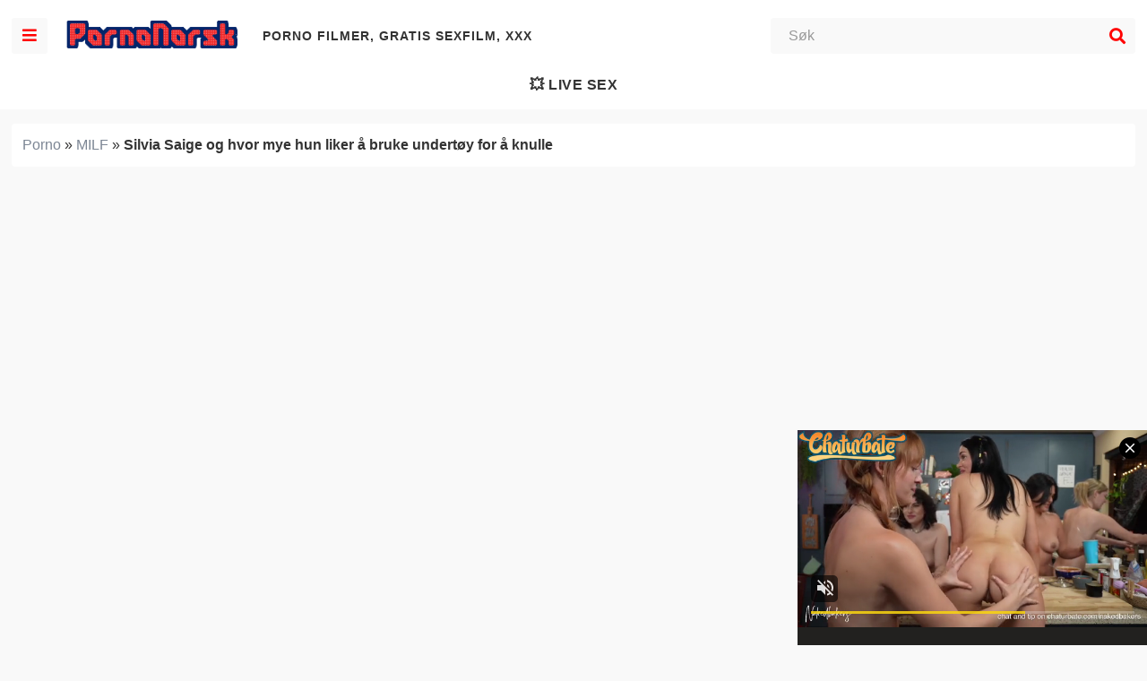

--- FILE ---
content_type: text/html; charset=UTF-8
request_url: https://pornonorsk.com/silvia-saige-og-hvor-mye-hun-liker-a-bruke-undertoy-for-a-knulle/
body_size: 36231
content:
<!DOCTYPE html><html lang=nb-NO><head><meta charset="UTF-8"><meta name="viewport" content="width=device-width,initial-scale=1,maximum-scale=1,user-scalable=0"><meta name="google" content="notranslate"><link rel=profile href="https://gmpg.org/xfn/11"><link rel=pingback href=https://pornonorsk.com/xmlrpc.php><meta name='robots' content='index, follow, max-image-preview:large, max-snippet:-1, max-video-preview:-1'><title>Silvia Saige og hvor mye hun liker å bruke undertøy for å knulle - Porno Norsk</title><meta name="description" content="Det er pornostjerne som liker veldig godt det som kommer til å være de dekorative elementene i scenen. Silvia Saige er en av dem, en moden kvinne som har"><link rel=canonical href=https://pornonorsk.com/silvia-saige-og-hvor-mye-hun-liker-a-bruke-undertoy-for-a-knulle/ ><meta property="og:locale" content="nb_NO"><meta property="og:type" content="article"><meta property="og:title" content="Silvia Saige og hvor mye hun liker å bruke undertøy for å knulle - Porno Norsk"><meta property="og:description" content="Det er pornostjerne som liker veldig godt det som kommer til å være de dekorative elementene i scenen. Silvia Saige er en av dem, en moden kvinne som har"><meta property="og:url" content="https://pornonorsk.com/silvia-saige-og-hvor-mye-hun-liker-a-bruke-undertoy-for-a-knulle/"><meta property="og:site_name" content="Porno Norsk"><meta property="article:published_time" content="2020-01-14T17:52:31+00:00"><meta property="og:image" content="https://pornonorsk.com/wp-content/uploads/2020/01/silvia-saige-og-hvor-mye-hun-liker-a-bruke-undertoy-for-a-knulle.jpg"><meta property="og:image:width" content="600"><meta property="og:image:height" content="337"><meta property="og:image:type" content="image/jpeg"><meta name="author" content="fresita"><meta name="twitter:card" content="summary_large_image"><meta name="twitter:label1" content="Skrevet av"><meta name="twitter:data1" content="fresita"><style media=all>/*<![CDATA[*/.wp-block-archives{box-sizing:border-box}.wp-block-archives-dropdown
label{display:block}.wp-block-avatar{box-sizing:border-box}.wp-block-avatar.aligncenter{text-align:center}.wp-block-audio{box-sizing:border-box}.wp-block-audio
figcaption{margin-bottom:1em;margin-top:.5em}.wp-block-audio
audio{min-width:300px;width:100%}.wp-block-button__link{box-sizing:border-box;cursor:pointer;display:inline-block;text-align:center;word-break:break-word}.wp-block-button__link.aligncenter{text-align:center}.wp-block-button__link.alignright{text-align:right}:where(.wp-block-button__link){border-radius:9999px;box-shadow:none;padding:calc(.667em + 2px) calc(1.333em + 2px);text-decoration:none}.wp-block-button[style*=text-decoration] .wp-block-button__link{text-decoration:inherit}.wp-block-buttons>.wp-block-button.has-custom-width{max-width:none}.wp-block-buttons>.wp-block-button.has-custom-width .wp-block-button__link{width:100%}.wp-block-buttons>.wp-block-button.has-custom-font-size .wp-block-button__link{font-size:inherit}.wp-block-buttons>.wp-block-button.wp-block-button__width-25{width:calc(25% - var(--wp--style--block-gap, .5em)*.75)}.wp-block-buttons>.wp-block-button.wp-block-button__width-50{width:calc(50% - var(--wp--style--block-gap, .5em)*.5)}.wp-block-buttons>.wp-block-button.wp-block-button__width-75{width:calc(75% - var(--wp--style--block-gap, .5em)*.25)}.wp-block-buttons>.wp-block-button.wp-block-button__width-100{flex-basis:100%;width:100%}.wp-block-buttons.is-vertical>.wp-block-button.wp-block-button__width-25{width:25%}.wp-block-buttons.is-vertical>.wp-block-button.wp-block-button__width-50{width:50%}.wp-block-buttons.is-vertical>.wp-block-button.wp-block-button__width-75{width:75%}.wp-block-button.is-style-squared,.wp-block-button__link.wp-block-button.is-style-squared{border-radius:0}.wp-block-button.no-border-radius,.wp-block-button__link.no-border-radius{border-radius:0!important}.wp-block-button .wp-block-button__link.is-style-outline,.wp-block-button.is-style-outline>.wp-block-button__link{border:2px
solid;padding:.667em 1.333em}.wp-block-button .wp-block-button__link.is-style-outline:not(.has-text-color),.wp-block-button.is-style-outline>.wp-block-button__link:not(.has-text-color){color:currentColor}.wp-block-button .wp-block-button__link.is-style-outline:not(.has-background),.wp-block-button.is-style-outline>.wp-block-button__link:not(.has-background){background-color:transparent;background-image:none}.wp-block-buttons.is-vertical{flex-direction:column}.wp-block-buttons.is-vertical>.wp-block-button:last-child{margin-bottom:0}.wp-block-buttons>.wp-block-button{display:inline-block;margin:0}.wp-block-buttons.is-content-justification-left{justify-content:flex-start}.wp-block-buttons.is-content-justification-left.is-vertical{align-items:flex-start}.wp-block-buttons.is-content-justification-center{justify-content:center}.wp-block-buttons.is-content-justification-center.is-vertical{align-items:center}.wp-block-buttons.is-content-justification-right{justify-content:flex-end}.wp-block-buttons.is-content-justification-right.is-vertical{align-items:flex-end}.wp-block-buttons.is-content-justification-space-between{justify-content:space-between}.wp-block-buttons.aligncenter{text-align:center}.wp-block-buttons:not(.is-content-justification-space-between,.is-content-justification-right,.is-content-justification-left,.is-content-justification-center) .wp-block-button.aligncenter{margin-left:auto;margin-right:auto;width:100%}.wp-block-buttons[style*=text-decoration] .wp-block-button,.wp-block-buttons[style*=text-decoration] .wp-block-button__link{text-decoration:inherit}.wp-block-buttons.has-custom-font-size .wp-block-button__link{font-size:inherit}.wp-block-button.aligncenter,.wp-block-calendar{text-align:center}.wp-block-calendar td,.wp-block-calendar
th{border:1px
solid;padding:.25em}.wp-block-calendar
th{font-weight:400}.wp-block-calendar
caption{background-color:inherit}.wp-block-calendar
table{border-collapse:collapse;width:100%}.wp-block-calendar table:where(:not(.has-text-color)){color:#40464d}.wp-block-calendar table:where(:not(.has-text-color)) td,.wp-block-calendar table:where(:not(.has-text-color)) th{border-color:#ddd}.wp-block-calendar table.has-background
th{background-color:inherit}.wp-block-calendar table.has-text-color
th{color:inherit}:where(.wp-block-calendar table:not(.has-background) th){background:#ddd}.wp-block-categories{box-sizing:border-box}.wp-block-categories.alignleft{margin-right:2em}.wp-block-categories.alignright{margin-left:2em}.wp-block-code{box-sizing:border-box}.wp-block-code
code{display:block;font-family:inherit;overflow-wrap:break-word;white-space:pre-wrap}.wp-block-columns{align-items:normal!important;box-sizing:border-box;display:flex;flex-wrap:wrap!important;margin-bottom:1.75em}@media (min-width:782px){.wp-block-columns{flex-wrap:nowrap!important}}.wp-block-columns.are-vertically-aligned-top{align-items:flex-start}.wp-block-columns.are-vertically-aligned-center{align-items:center}.wp-block-columns.are-vertically-aligned-bottom{align-items:flex-end}@media (max-width:781px){.wp-block-columns:not(.is-not-stacked-on-mobile)>.wp-block-column{flex-basis:100%!important}}@media (min-width:782px){.wp-block-columns:not(.is-not-stacked-on-mobile)>.wp-block-column{flex-basis:0;flex-grow:1}.wp-block-columns:not(.is-not-stacked-on-mobile)>.wp-block-column[style*=flex-basis]{flex-grow:0}}.wp-block-columns.is-not-stacked-on-mobile{flex-wrap:nowrap!important}.wp-block-columns.is-not-stacked-on-mobile>.wp-block-column{flex-basis:0;flex-grow:1}.wp-block-columns.is-not-stacked-on-mobile>.wp-block-column[style*=flex-basis]{flex-grow:0}:where(.wp-block-columns.has-background){padding:1.25em 2.375em}.wp-block-column{flex-grow:1;min-width:0;overflow-wrap:break-word;word-break:break-word}.wp-block-column.is-vertically-aligned-top{align-self:flex-start}.wp-block-column.is-vertically-aligned-center{align-self:center}.wp-block-column.is-vertically-aligned-bottom{align-self:flex-end}.wp-block-column.is-vertically-aligned-bottom,.wp-block-column.is-vertically-aligned-center,.wp-block-column.is-vertically-aligned-top{width:100%}.wp-block-post-comments{box-sizing:border-box}.wp-block-post-comments
.alignleft{float:left}.wp-block-post-comments
.alignright{float:right}.wp-block-post-comments .navigation:after{clear:both;content:"";display:table}.wp-block-post-comments
.commentlist{clear:both;list-style:none;margin:0;padding:0}.wp-block-post-comments .commentlist
.comment{min-height:2.25em;padding-left:3.25em}.wp-block-post-comments .commentlist .comment
p{font-size:1em;line-height:1.8;margin:1em
0}.wp-block-post-comments .commentlist
.children{list-style:none;margin:0;padding:0}.wp-block-post-comments .comment-author{line-height:1.5}.wp-block-post-comments .comment-author
.avatar{border-radius:1.5em;display:block;float:left;height:2.5em;margin-right:.75em;margin-top:.5em;width:2.5em}.wp-block-post-comments .comment-author
cite{font-style:normal}.wp-block-post-comments .comment-meta{font-size:.875em;line-height:1.5}.wp-block-post-comments .comment-meta
b{font-weight:400}.wp-block-post-comments .comment-meta .comment-awaiting-moderation{display:block;margin-bottom:1em;margin-top:1em}.wp-block-post-comments .comment-body
.commentmetadata{font-size:.875em}.wp-block-post-comments .comment-form-author label,.wp-block-post-comments .comment-form-comment label,.wp-block-post-comments .comment-form-email label,.wp-block-post-comments .comment-form-url
label{display:block;margin-bottom:.25em}.wp-block-post-comments .comment-form input:not([type=submit]):not([type=checkbox]),.wp-block-post-comments .comment-form
textarea{box-sizing:border-box;display:block;width:100%}.wp-block-post-comments .comment-form-cookies-consent{display:flex;gap:.25em}.wp-block-post-comments .comment-form-cookies-consent #wp-comment-cookies-consent{margin-top:.35em}.wp-block-post-comments .comment-reply-title{margin-bottom:0}.wp-block-post-comments .comment-reply-title :where(small){font-size:var(--wp--preset--font-size--medium,smaller);margin-left:.5em}.wp-block-post-comments
.reply{font-size:.875em;margin-bottom:1.4em}.wp-block-post-comments input:not([type=submit]),.wp-block-post-comments
textarea{border:1px
solid #949494;font-family:inherit;font-size:1em}.wp-block-post-comments input:not([type=submit]):not([type=checkbox]),.wp-block-post-comments
textarea{padding:calc(.667em + 2px)}:where(.wp-block-post-comments input[type=submit]){border:none}.wp-block-comments-pagination>.wp-block-comments-pagination-next,.wp-block-comments-pagination>.wp-block-comments-pagination-numbers,.wp-block-comments-pagination>.wp-block-comments-pagination-previous{margin-bottom:.5em;margin-right:.5em}.wp-block-comments-pagination>.wp-block-comments-pagination-next:last-child,.wp-block-comments-pagination>.wp-block-comments-pagination-numbers:last-child,.wp-block-comments-pagination>.wp-block-comments-pagination-previous:last-child{margin-right:0}.wp-block-comments-pagination .wp-block-comments-pagination-previous-arrow{display:inline-block;margin-right:1ch}.wp-block-comments-pagination .wp-block-comments-pagination-previous-arrow:not(.is-arrow-chevron){transform:scaleX(1)}.wp-block-comments-pagination .wp-block-comments-pagination-next-arrow{display:inline-block;margin-left:1ch}.wp-block-comments-pagination .wp-block-comments-pagination-next-arrow:not(.is-arrow-chevron){transform:scaleX(1)}.wp-block-comments-pagination.aligncenter{justify-content:center}.wp-block-comment-template{box-sizing:border-box;list-style:none;margin-bottom:0;max-width:100%;padding:0}.wp-block-comment-template
li{clear:both}.wp-block-comment-template
ol{list-style:none;margin-bottom:0;max-width:100%;padding-left:2rem}.wp-block-comment-template.alignleft{float:left}.wp-block-comment-template.aligncenter{margin-left:auto;margin-right:auto;width:-moz-fit-content;width:fit-content}.wp-block-comment-template.alignright{float:right}.wp-block-cover,.wp-block-cover-image{align-items:center;background-position:50%;box-sizing:border-box;display:flex;justify-content:center;min-height:430px;padding:1em;position:relative}.wp-block-cover .has-background-dim:not([class*=-background-color]),.wp-block-cover-image .has-background-dim:not([class*=-background-color]),.wp-block-cover-image.has-background-dim:not([class*=-background-color]),.wp-block-cover.has-background-dim:not([class*=-background-color]){background-color:#000}.wp-block-cover .has-background-dim.has-background-gradient,.wp-block-cover-image .has-background-dim.has-background-gradient{background-color:transparent}.wp-block-cover-image.has-background-dim:before,.wp-block-cover.has-background-dim:before{background-color:inherit;content:""}.wp-block-cover .wp-block-cover__background,.wp-block-cover .wp-block-cover__gradient-background,.wp-block-cover-image .wp-block-cover__background,.wp-block-cover-image .wp-block-cover__gradient-background,.wp-block-cover-image.has-background-dim:not(.has-background-gradient):before,.wp-block-cover.has-background-dim:not(.has-background-gradient):before{bottom:0;left:0;opacity:.5;position:absolute;right:0;top:0;z-index:1}.wp-block-cover-image.has-background-dim.has-background-dim-10 .wp-block-cover__background,.wp-block-cover-image.has-background-dim.has-background-dim-10 .wp-block-cover__gradient-background,.wp-block-cover-image.has-background-dim.has-background-dim-10:not(.has-background-gradient):before,.wp-block-cover.has-background-dim.has-background-dim-10 .wp-block-cover__background,.wp-block-cover.has-background-dim.has-background-dim-10 .wp-block-cover__gradient-background,.wp-block-cover.has-background-dim.has-background-dim-10:not(.has-background-gradient):before{opacity:.1}.wp-block-cover-image.has-background-dim.has-background-dim-20 .wp-block-cover__background,.wp-block-cover-image.has-background-dim.has-background-dim-20 .wp-block-cover__gradient-background,.wp-block-cover-image.has-background-dim.has-background-dim-20:not(.has-background-gradient):before,.wp-block-cover.has-background-dim.has-background-dim-20 .wp-block-cover__background,.wp-block-cover.has-background-dim.has-background-dim-20 .wp-block-cover__gradient-background,.wp-block-cover.has-background-dim.has-background-dim-20:not(.has-background-gradient):before{opacity:.2}.wp-block-cover-image.has-background-dim.has-background-dim-30 .wp-block-cover__background,.wp-block-cover-image.has-background-dim.has-background-dim-30 .wp-block-cover__gradient-background,.wp-block-cover-image.has-background-dim.has-background-dim-30:not(.has-background-gradient):before,.wp-block-cover.has-background-dim.has-background-dim-30 .wp-block-cover__background,.wp-block-cover.has-background-dim.has-background-dim-30 .wp-block-cover__gradient-background,.wp-block-cover.has-background-dim.has-background-dim-30:not(.has-background-gradient):before{opacity:.3}.wp-block-cover-image.has-background-dim.has-background-dim-40 .wp-block-cover__background,.wp-block-cover-image.has-background-dim.has-background-dim-40 .wp-block-cover__gradient-background,.wp-block-cover-image.has-background-dim.has-background-dim-40:not(.has-background-gradient):before,.wp-block-cover.has-background-dim.has-background-dim-40 .wp-block-cover__background,.wp-block-cover.has-background-dim.has-background-dim-40 .wp-block-cover__gradient-background,.wp-block-cover.has-background-dim.has-background-dim-40:not(.has-background-gradient):before{opacity:.4}.wp-block-cover-image.has-background-dim.has-background-dim-50 .wp-block-cover__background,.wp-block-cover-image.has-background-dim.has-background-dim-50 .wp-block-cover__gradient-background,.wp-block-cover-image.has-background-dim.has-background-dim-50:not(.has-background-gradient):before,.wp-block-cover.has-background-dim.has-background-dim-50 .wp-block-cover__background,.wp-block-cover.has-background-dim.has-background-dim-50 .wp-block-cover__gradient-background,.wp-block-cover.has-background-dim.has-background-dim-50:not(.has-background-gradient):before{opacity:.5}.wp-block-cover-image.has-background-dim.has-background-dim-60 .wp-block-cover__background,.wp-block-cover-image.has-background-dim.has-background-dim-60 .wp-block-cover__gradient-background,.wp-block-cover-image.has-background-dim.has-background-dim-60:not(.has-background-gradient):before,.wp-block-cover.has-background-dim.has-background-dim-60 .wp-block-cover__background,.wp-block-cover.has-background-dim.has-background-dim-60 .wp-block-cover__gradient-background,.wp-block-cover.has-background-dim.has-background-dim-60:not(.has-background-gradient):before{opacity:.6}.wp-block-cover-image.has-background-dim.has-background-dim-70 .wp-block-cover__background,.wp-block-cover-image.has-background-dim.has-background-dim-70 .wp-block-cover__gradient-background,.wp-block-cover-image.has-background-dim.has-background-dim-70:not(.has-background-gradient):before,.wp-block-cover.has-background-dim.has-background-dim-70 .wp-block-cover__background,.wp-block-cover.has-background-dim.has-background-dim-70 .wp-block-cover__gradient-background,.wp-block-cover.has-background-dim.has-background-dim-70:not(.has-background-gradient):before{opacity:.7}.wp-block-cover-image.has-background-dim.has-background-dim-80 .wp-block-cover__background,.wp-block-cover-image.has-background-dim.has-background-dim-80 .wp-block-cover__gradient-background,.wp-block-cover-image.has-background-dim.has-background-dim-80:not(.has-background-gradient):before,.wp-block-cover.has-background-dim.has-background-dim-80 .wp-block-cover__background,.wp-block-cover.has-background-dim.has-background-dim-80 .wp-block-cover__gradient-background,.wp-block-cover.has-background-dim.has-background-dim-80:not(.has-background-gradient):before{opacity:.8}.wp-block-cover-image.has-background-dim.has-background-dim-90 .wp-block-cover__background,.wp-block-cover-image.has-background-dim.has-background-dim-90 .wp-block-cover__gradient-background,.wp-block-cover-image.has-background-dim.has-background-dim-90:not(.has-background-gradient):before,.wp-block-cover.has-background-dim.has-background-dim-90 .wp-block-cover__background,.wp-block-cover.has-background-dim.has-background-dim-90 .wp-block-cover__gradient-background,.wp-block-cover.has-background-dim.has-background-dim-90:not(.has-background-gradient):before{opacity:.9}.wp-block-cover-image.has-background-dim.has-background-dim-100 .wp-block-cover__background,.wp-block-cover-image.has-background-dim.has-background-dim-100 .wp-block-cover__gradient-background,.wp-block-cover-image.has-background-dim.has-background-dim-100:not(.has-background-gradient):before,.wp-block-cover.has-background-dim.has-background-dim-100 .wp-block-cover__background,.wp-block-cover.has-background-dim.has-background-dim-100 .wp-block-cover__gradient-background,.wp-block-cover.has-background-dim.has-background-dim-100:not(.has-background-gradient):before{opacity:1}.wp-block-cover .wp-block-cover__background.has-background-dim.has-background-dim-0,.wp-block-cover .wp-block-cover__gradient-background.has-background-dim.has-background-dim-0,.wp-block-cover-image .wp-block-cover__background.has-background-dim.has-background-dim-0,.wp-block-cover-image .wp-block-cover__gradient-background.has-background-dim.has-background-dim-0{opacity:0}.wp-block-cover .wp-block-cover__background.has-background-dim.has-background-dim-10,.wp-block-cover .wp-block-cover__gradient-background.has-background-dim.has-background-dim-10,.wp-block-cover-image .wp-block-cover__background.has-background-dim.has-background-dim-10,.wp-block-cover-image .wp-block-cover__gradient-background.has-background-dim.has-background-dim-10{opacity:.1}.wp-block-cover .wp-block-cover__background.has-background-dim.has-background-dim-20,.wp-block-cover .wp-block-cover__gradient-background.has-background-dim.has-background-dim-20,.wp-block-cover-image .wp-block-cover__background.has-background-dim.has-background-dim-20,.wp-block-cover-image .wp-block-cover__gradient-background.has-background-dim.has-background-dim-20{opacity:.2}.wp-block-cover .wp-block-cover__background.has-background-dim.has-background-dim-30,.wp-block-cover .wp-block-cover__gradient-background.has-background-dim.has-background-dim-30,.wp-block-cover-image .wp-block-cover__background.has-background-dim.has-background-dim-30,.wp-block-cover-image .wp-block-cover__gradient-background.has-background-dim.has-background-dim-30{opacity:.3}.wp-block-cover .wp-block-cover__background.has-background-dim.has-background-dim-40,.wp-block-cover .wp-block-cover__gradient-background.has-background-dim.has-background-dim-40,.wp-block-cover-image .wp-block-cover__background.has-background-dim.has-background-dim-40,.wp-block-cover-image .wp-block-cover__gradient-background.has-background-dim.has-background-dim-40{opacity:.4}.wp-block-cover .wp-block-cover__background.has-background-dim.has-background-dim-50,.wp-block-cover .wp-block-cover__gradient-background.has-background-dim.has-background-dim-50,.wp-block-cover-image .wp-block-cover__background.has-background-dim.has-background-dim-50,.wp-block-cover-image .wp-block-cover__gradient-background.has-background-dim.has-background-dim-50{opacity:.5}.wp-block-cover .wp-block-cover__background.has-background-dim.has-background-dim-60,.wp-block-cover .wp-block-cover__gradient-background.has-background-dim.has-background-dim-60,.wp-block-cover-image .wp-block-cover__background.has-background-dim.has-background-dim-60,.wp-block-cover-image .wp-block-cover__gradient-background.has-background-dim.has-background-dim-60{opacity:.6}.wp-block-cover .wp-block-cover__background.has-background-dim.has-background-dim-70,.wp-block-cover .wp-block-cover__gradient-background.has-background-dim.has-background-dim-70,.wp-block-cover-image .wp-block-cover__background.has-background-dim.has-background-dim-70,.wp-block-cover-image .wp-block-cover__gradient-background.has-background-dim.has-background-dim-70{opacity:.7}.wp-block-cover .wp-block-cover__background.has-background-dim.has-background-dim-80,.wp-block-cover .wp-block-cover__gradient-background.has-background-dim.has-background-dim-80,.wp-block-cover-image .wp-block-cover__background.has-background-dim.has-background-dim-80,.wp-block-cover-image .wp-block-cover__gradient-background.has-background-dim.has-background-dim-80{opacity:.8}.wp-block-cover .wp-block-cover__background.has-background-dim.has-background-dim-90,.wp-block-cover .wp-block-cover__gradient-background.has-background-dim.has-background-dim-90,.wp-block-cover-image .wp-block-cover__background.has-background-dim.has-background-dim-90,.wp-block-cover-image .wp-block-cover__gradient-background.has-background-dim.has-background-dim-90{opacity:.9}.wp-block-cover .wp-block-cover__background.has-background-dim.has-background-dim-100,.wp-block-cover .wp-block-cover__gradient-background.has-background-dim.has-background-dim-100,.wp-block-cover-image .wp-block-cover__background.has-background-dim.has-background-dim-100,.wp-block-cover-image .wp-block-cover__gradient-background.has-background-dim.has-background-dim-100{opacity:1}.wp-block-cover-image.alignleft,.wp-block-cover-image.alignright,.wp-block-cover.alignleft,.wp-block-cover.alignright{max-width:420px;width:100%}.wp-block-cover-image:after,.wp-block-cover:after{content:"";display:block;font-size:0;min-height:inherit}@supports (position:sticky){.wp-block-cover-image:after,.wp-block-cover:after{content:none}}.wp-block-cover-image.aligncenter,.wp-block-cover-image.alignleft,.wp-block-cover-image.alignright,.wp-block-cover.aligncenter,.wp-block-cover.alignleft,.wp-block-cover.alignright{display:flex}.wp-block-cover .wp-block-cover__inner-container,.wp-block-cover-image .wp-block-cover__inner-container{color:#fff;width:100%;z-index:1}.wp-block-cover-image.is-light .wp-block-cover__inner-container,.wp-block-cover.is-light .wp-block-cover__inner-container{color:#000}.wp-block-cover h1:not(.has-text-color),.wp-block-cover h2:not(.has-text-color),.wp-block-cover h3:not(.has-text-color),.wp-block-cover h4:not(.has-text-color),.wp-block-cover h5:not(.has-text-color),.wp-block-cover h6:not(.has-text-color),.wp-block-cover p:not(.has-text-color),.wp-block-cover-image h1:not(.has-text-color),.wp-block-cover-image h2:not(.has-text-color),.wp-block-cover-image h3:not(.has-text-color),.wp-block-cover-image h4:not(.has-text-color),.wp-block-cover-image h5:not(.has-text-color),.wp-block-cover-image h6:not(.has-text-color),.wp-block-cover-image p:not(.has-text-color){color:inherit}.wp-block-cover-image.is-position-top-left,.wp-block-cover.is-position-top-left{align-items:flex-start;justify-content:flex-start}.wp-block-cover-image.is-position-top-center,.wp-block-cover.is-position-top-center{align-items:flex-start;justify-content:center}.wp-block-cover-image.is-position-top-right,.wp-block-cover.is-position-top-right{align-items:flex-start;justify-content:flex-end}.wp-block-cover-image.is-position-center-left,.wp-block-cover.is-position-center-left{align-items:center;justify-content:flex-start}.wp-block-cover-image.is-position-center-center,.wp-block-cover.is-position-center-center{align-items:center;justify-content:center}.wp-block-cover-image.is-position-center-right,.wp-block-cover.is-position-center-right{align-items:center;justify-content:flex-end}.wp-block-cover-image.is-position-bottom-left,.wp-block-cover.is-position-bottom-left{align-items:flex-end;justify-content:flex-start}.wp-block-cover-image.is-position-bottom-center,.wp-block-cover.is-position-bottom-center{align-items:flex-end;justify-content:center}.wp-block-cover-image.is-position-bottom-right,.wp-block-cover.is-position-bottom-right{align-items:flex-end;justify-content:flex-end}.wp-block-cover-image.has-custom-content-position.has-custom-content-position .wp-block-cover__inner-container,.wp-block-cover.has-custom-content-position.has-custom-content-position .wp-block-cover__inner-container{margin:0;width:auto}.wp-block-cover .wp-block-cover__image-background,.wp-block-cover video.wp-block-cover__video-background,.wp-block-cover-image .wp-block-cover__image-background,.wp-block-cover-image video.wp-block-cover__video-background{border:none;bottom:0;box-shadow:none;height:100%;left:0;margin:0;max-height:none;max-width:none;-o-object-fit:cover;object-fit:cover;outline:none;padding:0;position:absolute;right:0;top:0;width:100%}.wp-block-cover-image.has-parallax,.wp-block-cover.has-parallax,.wp-block-cover__image-background.has-parallax,video.wp-block-cover__video-background.has-parallax{background-attachment:fixed;background-repeat:no-repeat;background-size:cover}@supports (-webkit-overflow-scrolling:touch){.wp-block-cover-image.has-parallax,.wp-block-cover.has-parallax,.wp-block-cover__image-background.has-parallax,video.wp-block-cover__video-background.has-parallax{background-attachment:scroll}}@media (prefers-reduced-motion:reduce){.wp-block-cover-image.has-parallax,.wp-block-cover.has-parallax,.wp-block-cover__image-background.has-parallax,video.wp-block-cover__video-background.has-parallax{background-attachment:scroll}}.wp-block-cover-image.is-repeated,.wp-block-cover.is-repeated,.wp-block-cover__image-background.is-repeated,video.wp-block-cover__video-background.is-repeated{background-repeat:repeat;background-size:auto}.wp-block-cover__image-background,.wp-block-cover__video-background{z-index:0}.wp-block-cover-image-text,.wp-block-cover-image-text a,.wp-block-cover-image-text a:active,.wp-block-cover-image-text a:focus,.wp-block-cover-image-text a:hover,.wp-block-cover-text,.wp-block-cover-text a,.wp-block-cover-text a:active,.wp-block-cover-text a:focus,.wp-block-cover-text a:hover,section.wp-block-cover-image h2,section.wp-block-cover-image h2 a,section.wp-block-cover-image h2 a:active,section.wp-block-cover-image h2 a:focus,section.wp-block-cover-image h2 a:hover{color:#fff}.wp-block-cover-image .wp-block-cover.has-left-content{justify-content:flex-start}.wp-block-cover-image .wp-block-cover.has-right-content{justify-content:flex-end}.wp-block-cover-image.has-left-content .wp-block-cover-image-text,.wp-block-cover.has-left-content .wp-block-cover-text,section.wp-block-cover-image.has-left-content>h2{margin-left:0;text-align:left}.wp-block-cover-image.has-right-content .wp-block-cover-image-text,.wp-block-cover.has-right-content .wp-block-cover-text,section.wp-block-cover-image.has-right-content>h2{margin-right:0;text-align:right}.wp-block-cover .wp-block-cover-text,.wp-block-cover-image .wp-block-cover-image-text,section.wp-block-cover-image>h2{font-size:2em;line-height:1.25;margin-bottom:0;max-width:840px;padding:.44em;text-align:center;z-index:1}.wp-block-embed.alignleft,.wp-block-embed.alignright,.wp-block[data-align=left]>[data-type="core/embed"],.wp-block[data-align=right]>[data-type="core/embed"]{max-width:360px;width:100%}.wp-block-embed.alignleft .wp-block-embed__wrapper,.wp-block-embed.alignright .wp-block-embed__wrapper,.wp-block[data-align=left]>[data-type="core/embed"] .wp-block-embed__wrapper,.wp-block[data-align=right]>[data-type="core/embed"] .wp-block-embed__wrapper{min-width:280px}.wp-block-cover .wp-block-embed{min-height:240px;min-width:320px}.wp-block-embed{overflow-wrap:break-word}.wp-block-embed
figcaption{margin-bottom:1em;margin-top:.5em}.wp-block-embed
iframe{max-width:100%}.wp-block-embed__wrapper{position:relative}.wp-embed-responsive .wp-has-aspect-ratio .wp-block-embed__wrapper:before{content:"";display:block;padding-top:50%}.wp-embed-responsive .wp-has-aspect-ratio
iframe{bottom:0;height:100%;left:0;position:absolute;right:0;top:0;width:100%}.wp-embed-responsive .wp-embed-aspect-21-9 .wp-block-embed__wrapper:before{padding-top:42.85%}.wp-embed-responsive .wp-embed-aspect-18-9 .wp-block-embed__wrapper:before{padding-top:50%}.wp-embed-responsive .wp-embed-aspect-16-9 .wp-block-embed__wrapper:before{padding-top:56.25%}.wp-embed-responsive .wp-embed-aspect-4-3 .wp-block-embed__wrapper:before{padding-top:75%}.wp-embed-responsive .wp-embed-aspect-1-1 .wp-block-embed__wrapper:before{padding-top:100%}.wp-embed-responsive .wp-embed-aspect-9-16 .wp-block-embed__wrapper:before{padding-top:177.77%}.wp-embed-responsive .wp-embed-aspect-1-2 .wp-block-embed__wrapper:before{padding-top:200%}.wp-block-file{margin-bottom:1.5em}.wp-block-file:not(.wp-element-button){font-size:.8em}.wp-block-file.aligncenter{text-align:center}.wp-block-file.alignright{text-align:right}.wp-block-file *+.wp-block-file__button{margin-left:.75em}.wp-block-file__embed{margin-bottom:1em}:where(.wp-block-file__button){border-radius:2em;padding:.5em 1em}:where(.wp-block-file__button):is(a):active,:where(.wp-block-file__button):is(a):focus,:where(.wp-block-file__button):is(a):hover,:where(.wp-block-file__button):is(a):visited{box-shadow:none;color:#fff;opacity:.85;text-decoration:none}.blocks-gallery-grid:not(.has-nested-images),.wp-block-gallery:not(.has-nested-images){display:flex;flex-wrap:wrap;list-style-type:none;margin:0;padding:0}.blocks-gallery-grid:not(.has-nested-images) .blocks-gallery-image,.blocks-gallery-grid:not(.has-nested-images) .blocks-gallery-item,.wp-block-gallery:not(.has-nested-images) .blocks-gallery-image,.wp-block-gallery:not(.has-nested-images) .blocks-gallery-item{display:flex;flex-direction:column;flex-grow:1;justify-content:center;margin:0
1em 1em 0;position:relative;width:calc(50% - 1em)}.blocks-gallery-grid:not(.has-nested-images) .blocks-gallery-image:nth-of-type(2n),.blocks-gallery-grid:not(.has-nested-images) .blocks-gallery-item:nth-of-type(2n),.wp-block-gallery:not(.has-nested-images) .blocks-gallery-image:nth-of-type(2n),.wp-block-gallery:not(.has-nested-images) .blocks-gallery-item:nth-of-type(2n){margin-right:0}.blocks-gallery-grid:not(.has-nested-images) .blocks-gallery-image figure,.blocks-gallery-grid:not(.has-nested-images) .blocks-gallery-item figure,.wp-block-gallery:not(.has-nested-images) .blocks-gallery-image figure,.wp-block-gallery:not(.has-nested-images) .blocks-gallery-item
figure{align-items:flex-end;display:flex;height:100%;justify-content:flex-start;margin:0}.blocks-gallery-grid:not(.has-nested-images) .blocks-gallery-image img,.blocks-gallery-grid:not(.has-nested-images) .blocks-gallery-item img,.wp-block-gallery:not(.has-nested-images) .blocks-gallery-image img,.wp-block-gallery:not(.has-nested-images) .blocks-gallery-item
img{display:block;height:auto;max-width:100%;width:auto}.blocks-gallery-grid:not(.has-nested-images) .blocks-gallery-image figcaption,.blocks-gallery-grid:not(.has-nested-images) .blocks-gallery-item figcaption,.wp-block-gallery:not(.has-nested-images) .blocks-gallery-image figcaption,.wp-block-gallery:not(.has-nested-images) .blocks-gallery-item
figcaption{background:linear-gradient(0deg,rgba(0,0,0,.7),rgba(0,0,0,.3) 70%,transparent);bottom:0;box-sizing:border-box;color:#fff;font-size:.8em;margin:0;max-height:100%;overflow:auto;padding:3em
.77em .7em;position:absolute;text-align:center;width:100%;z-index:2}.blocks-gallery-grid:not(.has-nested-images) .blocks-gallery-image figcaption img,.blocks-gallery-grid:not(.has-nested-images) .blocks-gallery-item figcaption img,.wp-block-gallery:not(.has-nested-images) .blocks-gallery-image figcaption img,.wp-block-gallery:not(.has-nested-images) .blocks-gallery-item figcaption
img{display:inline}.blocks-gallery-grid:not(.has-nested-images) figcaption,.wp-block-gallery:not(.has-nested-images) figcaption{flex-grow:1}.blocks-gallery-grid:not(.has-nested-images).is-cropped .blocks-gallery-image a,.blocks-gallery-grid:not(.has-nested-images).is-cropped .blocks-gallery-image img,.blocks-gallery-grid:not(.has-nested-images).is-cropped .blocks-gallery-item a,.blocks-gallery-grid:not(.has-nested-images).is-cropped .blocks-gallery-item img,.wp-block-gallery:not(.has-nested-images).is-cropped .blocks-gallery-image a,.wp-block-gallery:not(.has-nested-images).is-cropped .blocks-gallery-image img,.wp-block-gallery:not(.has-nested-images).is-cropped .blocks-gallery-item a,.wp-block-gallery:not(.has-nested-images).is-cropped .blocks-gallery-item
img{flex:1;height:100%;-o-object-fit:cover;object-fit:cover;width:100%}.blocks-gallery-grid:not(.has-nested-images).columns-1 .blocks-gallery-image,.blocks-gallery-grid:not(.has-nested-images).columns-1 .blocks-gallery-item,.wp-block-gallery:not(.has-nested-images).columns-1 .blocks-gallery-image,.wp-block-gallery:not(.has-nested-images).columns-1 .blocks-gallery-item{margin-right:0;width:100%}@media (min-width:600px){.blocks-gallery-grid:not(.has-nested-images).columns-3 .blocks-gallery-image,.blocks-gallery-grid:not(.has-nested-images).columns-3 .blocks-gallery-item,.wp-block-gallery:not(.has-nested-images).columns-3 .blocks-gallery-image,.wp-block-gallery:not(.has-nested-images).columns-3 .blocks-gallery-item{margin-right:1em;width:calc(33.33333% - .66667em)}.blocks-gallery-grid:not(.has-nested-images).columns-4 .blocks-gallery-image,.blocks-gallery-grid:not(.has-nested-images).columns-4 .blocks-gallery-item,.wp-block-gallery:not(.has-nested-images).columns-4 .blocks-gallery-image,.wp-block-gallery:not(.has-nested-images).columns-4 .blocks-gallery-item{margin-right:1em;width:calc(25% - .75em)}.blocks-gallery-grid:not(.has-nested-images).columns-5 .blocks-gallery-image,.blocks-gallery-grid:not(.has-nested-images).columns-5 .blocks-gallery-item,.wp-block-gallery:not(.has-nested-images).columns-5 .blocks-gallery-image,.wp-block-gallery:not(.has-nested-images).columns-5 .blocks-gallery-item{margin-right:1em;width:calc(20% - .8em)}.blocks-gallery-grid:not(.has-nested-images).columns-6 .blocks-gallery-image,.blocks-gallery-grid:not(.has-nested-images).columns-6 .blocks-gallery-item,.wp-block-gallery:not(.has-nested-images).columns-6 .blocks-gallery-image,.wp-block-gallery:not(.has-nested-images).columns-6 .blocks-gallery-item{margin-right:1em;width:calc(16.66667% - .83333em)}.blocks-gallery-grid:not(.has-nested-images).columns-7 .blocks-gallery-image,.blocks-gallery-grid:not(.has-nested-images).columns-7 .blocks-gallery-item,.wp-block-gallery:not(.has-nested-images).columns-7 .blocks-gallery-image,.wp-block-gallery:not(.has-nested-images).columns-7 .blocks-gallery-item{margin-right:1em;width:calc(14.28571% - .85714em)}.blocks-gallery-grid:not(.has-nested-images).columns-8 .blocks-gallery-image,.blocks-gallery-grid:not(.has-nested-images).columns-8 .blocks-gallery-item,.wp-block-gallery:not(.has-nested-images).columns-8 .blocks-gallery-image,.wp-block-gallery:not(.has-nested-images).columns-8 .blocks-gallery-item{margin-right:1em;width:calc(12.5% - .875em)}.blocks-gallery-grid:not(.has-nested-images).columns-1 .blocks-gallery-image:nth-of-type(1n),.blocks-gallery-grid:not(.has-nested-images).columns-1 .blocks-gallery-item:nth-of-type(1n),.blocks-gallery-grid:not(.has-nested-images).columns-2 .blocks-gallery-image:nth-of-type(2n),.blocks-gallery-grid:not(.has-nested-images).columns-2 .blocks-gallery-item:nth-of-type(2n),.blocks-gallery-grid:not(.has-nested-images).columns-3 .blocks-gallery-image:nth-of-type(3n),.blocks-gallery-grid:not(.has-nested-images).columns-3 .blocks-gallery-item:nth-of-type(3n),.blocks-gallery-grid:not(.has-nested-images).columns-4 .blocks-gallery-image:nth-of-type(4n),.blocks-gallery-grid:not(.has-nested-images).columns-4 .blocks-gallery-item:nth-of-type(4n),.blocks-gallery-grid:not(.has-nested-images).columns-5 .blocks-gallery-image:nth-of-type(5n),.blocks-gallery-grid:not(.has-nested-images).columns-5 .blocks-gallery-item:nth-of-type(5n),.blocks-gallery-grid:not(.has-nested-images).columns-6 .blocks-gallery-image:nth-of-type(6n),.blocks-gallery-grid:not(.has-nested-images).columns-6 .blocks-gallery-item:nth-of-type(6n),.blocks-gallery-grid:not(.has-nested-images).columns-7 .blocks-gallery-image:nth-of-type(7n),.blocks-gallery-grid:not(.has-nested-images).columns-7 .blocks-gallery-item:nth-of-type(7n),.blocks-gallery-grid:not(.has-nested-images).columns-8 .blocks-gallery-image:nth-of-type(8n),.blocks-gallery-grid:not(.has-nested-images).columns-8 .blocks-gallery-item:nth-of-type(8n),.wp-block-gallery:not(.has-nested-images).columns-1 .blocks-gallery-image:nth-of-type(1n),.wp-block-gallery:not(.has-nested-images).columns-1 .blocks-gallery-item:nth-of-type(1n),.wp-block-gallery:not(.has-nested-images).columns-2 .blocks-gallery-image:nth-of-type(2n),.wp-block-gallery:not(.has-nested-images).columns-2 .blocks-gallery-item:nth-of-type(2n),.wp-block-gallery:not(.has-nested-images).columns-3 .blocks-gallery-image:nth-of-type(3n),.wp-block-gallery:not(.has-nested-images).columns-3 .blocks-gallery-item:nth-of-type(3n),.wp-block-gallery:not(.has-nested-images).columns-4 .blocks-gallery-image:nth-of-type(4n),.wp-block-gallery:not(.has-nested-images).columns-4 .blocks-gallery-item:nth-of-type(4n),.wp-block-gallery:not(.has-nested-images).columns-5 .blocks-gallery-image:nth-of-type(5n),.wp-block-gallery:not(.has-nested-images).columns-5 .blocks-gallery-item:nth-of-type(5n),.wp-block-gallery:not(.has-nested-images).columns-6 .blocks-gallery-image:nth-of-type(6n),.wp-block-gallery:not(.has-nested-images).columns-6 .blocks-gallery-item:nth-of-type(6n),.wp-block-gallery:not(.has-nested-images).columns-7 .blocks-gallery-image:nth-of-type(7n),.wp-block-gallery:not(.has-nested-images).columns-7 .blocks-gallery-item:nth-of-type(7n),.wp-block-gallery:not(.has-nested-images).columns-8 .blocks-gallery-image:nth-of-type(8n),.wp-block-gallery:not(.has-nested-images).columns-8 .blocks-gallery-item:nth-of-type(8n){margin-right:0}}.blocks-gallery-grid:not(.has-nested-images) .blocks-gallery-image:last-child,.blocks-gallery-grid:not(.has-nested-images) .blocks-gallery-item:last-child,.wp-block-gallery:not(.has-nested-images) .blocks-gallery-image:last-child,.wp-block-gallery:not(.has-nested-images) .blocks-gallery-item:last-child{margin-right:0}.blocks-gallery-grid:not(.has-nested-images).alignleft,.blocks-gallery-grid:not(.has-nested-images).alignright,.wp-block-gallery:not(.has-nested-images).alignleft,.wp-block-gallery:not(.has-nested-images).alignright{max-width:420px;width:100%}.blocks-gallery-grid:not(.has-nested-images).aligncenter .blocks-gallery-item figure,.wp-block-gallery:not(.has-nested-images).aligncenter .blocks-gallery-item
figure{justify-content:center}.wp-block-gallery:not(.is-cropped) .blocks-gallery-item{align-self:flex-start}figure.wp-block-gallery.has-nested-images{align-items:normal}.wp-block-gallery.has-nested-images figure.wp-block-image:not(#individual-image){margin:0;width:calc(50% - var(--wp--style--unstable-gallery-gap, 16px)/2)}.wp-block-gallery.has-nested-images figure.wp-block-image{box-sizing:border-box;display:flex;flex-direction:column;flex-grow:1;justify-content:center;max-width:100%;position:relative}.wp-block-gallery.has-nested-images figure.wp-block-image>a,.wp-block-gallery.has-nested-images figure.wp-block-image>div{flex-direction:column;flex-grow:1;margin:0}.wp-block-gallery.has-nested-images figure.wp-block-image
img{display:block;height:auto;max-width:100%!important;width:auto}.wp-block-gallery.has-nested-images figure.wp-block-image
figcaption{background:linear-gradient(0deg,rgba(0,0,0,.7),rgba(0,0,0,.3) 70%,transparent);bottom:0;box-sizing:border-box;color:#fff;font-size:13px;left:0;margin-bottom:0;max-height:60%;overflow:auto;padding:0
8px 8px;position:absolute;text-align:center;width:100%}.wp-block-gallery.has-nested-images figure.wp-block-image figcaption
img{display:inline}.wp-block-gallery.has-nested-images figure.wp-block-image figcaption
a{color:inherit}.wp-block-gallery.has-nested-images figure.wp-block-image.has-custom-border
img{box-sizing:border-box}.wp-block-gallery.has-nested-images figure.wp-block-image.has-custom-border>a,.wp-block-gallery.has-nested-images figure.wp-block-image.has-custom-border>div,.wp-block-gallery.has-nested-images figure.wp-block-image.is-style-rounded>a,.wp-block-gallery.has-nested-images figure.wp-block-image.is-style-rounded>div{flex:1 1 auto}.wp-block-gallery.has-nested-images figure.wp-block-image.has-custom-border figcaption,.wp-block-gallery.has-nested-images figure.wp-block-image.is-style-rounded
figcaption{background:none;color:inherit;flex:initial;margin:0;padding:10px
10px 9px;position:relative}.wp-block-gallery.has-nested-images
figcaption{flex-basis:100%;flex-grow:1;text-align:center}.wp-block-gallery.has-nested-images:not(.is-cropped) figure.wp-block-image:not(#individual-image){margin-bottom:auto;margin-top:0}.wp-block-gallery.has-nested-images.is-cropped figure.wp-block-image:not(#individual-image){align-self:inherit}.wp-block-gallery.has-nested-images.is-cropped figure.wp-block-image:not(#individual-image)>a,.wp-block-gallery.has-nested-images.is-cropped figure.wp-block-image:not(#individual-image)>div:not(.components-drop-zone){display:flex}.wp-block-gallery.has-nested-images.is-cropped figure.wp-block-image:not(#individual-image) a,.wp-block-gallery.has-nested-images.is-cropped figure.wp-block-image:not(#individual-image) img{flex:1 0 0%;height:100%;-o-object-fit:cover;object-fit:cover;width:100%}.wp-block-gallery.has-nested-images.columns-1 figure.wp-block-image:not(#individual-image){width:100%}@media (min-width:600px){.wp-block-gallery.has-nested-images.columns-3 figure.wp-block-image:not(#individual-image){width:calc(33.33333% - var(--wp--style--unstable-gallery-gap, 16px)*.66667)}.wp-block-gallery.has-nested-images.columns-4 figure.wp-block-image:not(#individual-image){width:calc(25% - var(--wp--style--unstable-gallery-gap, 16px)*.75)}.wp-block-gallery.has-nested-images.columns-5 figure.wp-block-image:not(#individual-image){width:calc(20% - var(--wp--style--unstable-gallery-gap, 16px)*.8)}.wp-block-gallery.has-nested-images.columns-6 figure.wp-block-image:not(#individual-image){width:calc(16.66667% - var(--wp--style--unstable-gallery-gap, 16px)*.83333)}.wp-block-gallery.has-nested-images.columns-7 figure.wp-block-image:not(#individual-image){width:calc(14.28571% - var(--wp--style--unstable-gallery-gap, 16px)*.85714)}.wp-block-gallery.has-nested-images.columns-8 figure.wp-block-image:not(#individual-image){width:calc(12.5% - var(--wp--style--unstable-gallery-gap, 16px)*.875)}.wp-block-gallery.has-nested-images.columns-default figure.wp-block-image:not(#individual-image){width:calc(33.33% - var(--wp--style--unstable-gallery-gap, 16px)*.66667)}.wp-block-gallery.has-nested-images.columns-default figure.wp-block-image:not(#individual-image):first-child:nth-last-child(2),.wp-block-gallery.has-nested-images.columns-default figure.wp-block-image:not(#individual-image):first-child:nth-last-child(2)~figure.wp-block-image:not(#individual-image){width:calc(50% - var(--wp--style--unstable-gallery-gap, 16px)*.5)}.wp-block-gallery.has-nested-images.columns-default figure.wp-block-image:not(#individual-image):first-child:last-child{width:100%}}.wp-block-gallery.has-nested-images.alignleft,.wp-block-gallery.has-nested-images.alignright{max-width:420px;width:100%}.wp-block-gallery.has-nested-images.aligncenter{justify-content:center}.wp-block-group{box-sizing:border-box}h1.has-background,h2.has-background,h3.has-background,h4.has-background,h5.has-background,h6.has-background{padding:1.25em 2.375em}.wp-block-image
img{height:auto;max-width:100%;vertical-align:bottom}.wp-block-image img,.wp-block-image.has-custom-border
img{box-sizing:border-box}.wp-block-image.aligncenter{text-align:center}.wp-block-image.alignfull img,.wp-block-image.alignwide
img{height:auto;width:100%}.wp-block-image .aligncenter,.wp-block-image .alignleft,.wp-block-image .alignright,.wp-block-image.aligncenter,.wp-block-image.alignleft,.wp-block-image.alignright{display:table}.wp-block-image .aligncenter>figcaption,.wp-block-image .alignleft>figcaption,.wp-block-image .alignright>figcaption,.wp-block-image.aligncenter>figcaption,.wp-block-image.alignleft>figcaption,.wp-block-image.alignright>figcaption{caption-side:bottom;display:table-caption}.wp-block-image
.alignleft{float:left;margin:.5em 1em .5em 0}.wp-block-image
.alignright{float:right;margin:.5em 0 .5em 1em}.wp-block-image
.aligncenter{margin-left:auto;margin-right:auto}.wp-block-image
figcaption{margin-bottom:1em;margin-top:.5em}.wp-block-image .is-style-rounded img,.wp-block-image.is-style-circle-mask img,.wp-block-image.is-style-rounded
img{border-radius:9999px}@supports ((-webkit-mask-image:none) or (mask-image:none)) or (-webkit-mask-image:none){.wp-block-image.is-style-circle-mask
img{border-radius:0;-webkit-mask-image:url('data:image/svg+xml;utf8,<svg viewBox="0 0 100 100" xmlns=http://www.w3.org/2000/svg><circle cx=50 cy=50 r=50 /></svg>');mask-image:url('data:image/svg+xml;utf8,<svg viewBox="0 0 100 100" xmlns=http://www.w3.org/2000/svg><circle cx=50 cy=50 r=50 /></svg>');mask-mode:alpha;-webkit-mask-position:center;mask-position:center;-webkit-mask-repeat:no-repeat;mask-repeat:no-repeat;-webkit-mask-size:contain;mask-size:contain}}.wp-block-image :where(.has-border-color){border-style:solid}.wp-block-image :where([style*=border-top-color]){border-top-style:solid}.wp-block-image :where([style*=border-right-color]){border-right-style:solid}.wp-block-image :where([style*=border-bottom-color]){border-bottom-style:solid}.wp-block-image :where([style*=border-left-color]){border-left-style:solid}.wp-block-image :where([style*=border-width]){border-style:solid}.wp-block-image :where([style*=border-top-width]){border-top-style:solid}.wp-block-image :where([style*=border-right-width]){border-right-style:solid}.wp-block-image :where([style*=border-bottom-width]){border-bottom-style:solid}.wp-block-image :where([style*=border-left-width]){border-left-style:solid}.wp-block-image
figure{margin:0}ol.wp-block-latest-comments{box-sizing:border-box;margin-left:0}.wp-block-latest-comments .wp-block-latest-comments{padding-left:0}.wp-block-latest-comments__comment{line-height:1.1;list-style:none;margin-bottom:1em}.has-avatars .wp-block-latest-comments__comment{list-style:none;min-height:2.25em}.has-avatars .wp-block-latest-comments__comment .wp-block-latest-comments__comment-excerpt,.has-avatars .wp-block-latest-comments__comment .wp-block-latest-comments__comment-meta{margin-left:3.25em}.has-dates .wp-block-latest-comments__comment,.has-excerpts .wp-block-latest-comments__comment{line-height:1.5}.wp-block-latest-comments__comment-excerpt
p{font-size:.875em;line-height:1.8;margin:.36em 0 1.4em}.wp-block-latest-comments__comment-date{display:block;font-size:.75em}.wp-block-latest-comments .avatar,.wp-block-latest-comments__comment-avatar{border-radius:1.5em;display:block;float:left;height:2.5em;margin-right:.75em;width:2.5em}.wp-block-latest-posts{box-sizing:border-box}.wp-block-latest-posts.alignleft{margin-right:2em}.wp-block-latest-posts.alignright{margin-left:2em}.wp-block-latest-posts.wp-block-latest-posts__list{list-style:none;padding-left:0}.wp-block-latest-posts.wp-block-latest-posts__list
li{clear:both}.wp-block-latest-posts.is-grid{display:flex;flex-wrap:wrap;padding:0}.wp-block-latest-posts.is-grid
li{margin:0
1.25em 1.25em 0;width:100%}@media (min-width:600px){.wp-block-latest-posts.columns-2
li{width:calc(50% - .625em)}.wp-block-latest-posts.columns-2 li:nth-child(2n){margin-right:0}.wp-block-latest-posts.columns-3
li{width:calc(33.33333% - .83333em)}.wp-block-latest-posts.columns-3 li:nth-child(3n){margin-right:0}.wp-block-latest-posts.columns-4
li{width:calc(25% - .9375em)}.wp-block-latest-posts.columns-4 li:nth-child(4n){margin-right:0}.wp-block-latest-posts.columns-5
li{width:calc(20% - 1em)}.wp-block-latest-posts.columns-5 li:nth-child(5n){margin-right:0}.wp-block-latest-posts.columns-6
li{width:calc(16.66667% - 1.04167em)}.wp-block-latest-posts.columns-6 li:nth-child(6n){margin-right:0}}.wp-block-latest-posts__post-author,.wp-block-latest-posts__post-date{display:block;font-size:.8125em}.wp-block-latest-posts__post-excerpt{margin-bottom:1em;margin-top:.5em}.wp-block-latest-posts__featured-image
a{display:inline-block}.wp-block-latest-posts__featured-image
img{height:auto;max-width:100%;width:auto}.wp-block-latest-posts__featured-image.alignleft{float:left;margin-right:1em}.wp-block-latest-posts__featured-image.alignright{float:right;margin-left:1em}.wp-block-latest-posts__featured-image.aligncenter{margin-bottom:1em;text-align:center}ol,ul{box-sizing:border-box}ol.has-background,ul.has-background{padding:1.25em 2.375em}.wp-block-media-text{box-sizing:border-box;
/*!rtl:begin:ignore*/
direction:ltr;
/*!rtl:end:ignore*/
display:grid;grid-template-columns:50% 1fr;grid-template-rows:auto}.wp-block-media-text.has-media-on-the-right{grid-template-columns:1fr 50%}.wp-block-media-text.is-vertically-aligned-top .wp-block-media-text__content,.wp-block-media-text.is-vertically-aligned-top .wp-block-media-text__media{align-self:start}.wp-block-media-text .wp-block-media-text__content,.wp-block-media-text .wp-block-media-text__media,.wp-block-media-text.is-vertically-aligned-center .wp-block-media-text__content,.wp-block-media-text.is-vertically-aligned-center .wp-block-media-text__media{align-self:center}.wp-block-media-text.is-vertically-aligned-bottom .wp-block-media-text__content,.wp-block-media-text.is-vertically-aligned-bottom .wp-block-media-text__media{align-self:end}.wp-block-media-text .wp-block-media-text__media{
/*!rtl:begin:ignore*/
grid-column:1;grid-row:1;
/*!rtl:end:ignore*/
margin:0}.wp-block-media-text .wp-block-media-text__content{direction:ltr;
/*!rtl:begin:ignore*/
grid-column:2;grid-row:1;
/*!rtl:end:ignore*/
padding:0
8%;word-break:break-word}.wp-block-media-text.has-media-on-the-right .wp-block-media-text__media{
/*!rtl:begin:ignore*/
grid-column:2;grid-row:1
/*!rtl:end:ignore*/
}.wp-block-media-text.has-media-on-the-right .wp-block-media-text__content{
/*!rtl:begin:ignore*/
grid-column:1;grid-row:1
/*!rtl:end:ignore*/
}.wp-block-media-text__media img,.wp-block-media-text__media
video{height:auto;max-width:unset;vertical-align:middle;width:100%}.wp-block-media-text.is-image-fill .wp-block-media-text__media{background-size:cover;height:100%;min-height:250px}.wp-block-media-text.is-image-fill .wp-block-media-text__media>a{display:block;height:100%}.wp-block-media-text.is-image-fill .wp-block-media-text__media
img{clip:rect(0,0,0,0);border:0;height:1px;margin:-1px;overflow:hidden;padding:0;position:absolute;width:1px}@media (max-width:600px){.wp-block-media-text.is-stacked-on-mobile{grid-template-columns:100%!important}.wp-block-media-text.is-stacked-on-mobile .wp-block-media-text__media{grid-column:1;grid-row:1}.wp-block-media-text.is-stacked-on-mobile .wp-block-media-text__content{grid-column:1;grid-row:2}}.wp-block-navigation{--navigation-layout-justification-setting:flex-start;--navigation-layout-direction:row;--navigation-layout-wrap:wrap;--navigation-layout-justify:flex-start;--navigation-layout-align:center;position:relative}.wp-block-navigation
ul{margin-bottom:0;margin-left:0;margin-top:0;padding-left:0}.wp-block-navigation ul,.wp-block-navigation ul
li{list-style:none;padding:0}.wp-block-navigation .wp-block-navigation-item{align-items:center;display:flex;position:relative}.wp-block-navigation .wp-block-navigation-item .wp-block-navigation__submenu-container:empty{display:none}.wp-block-navigation .wp-block-navigation-item__content{display:block}.wp-block-navigation .wp-block-navigation-item__content.wp-block-navigation-item__content{color:inherit}.wp-block-navigation.has-text-decoration-underline .wp-block-navigation-item__content,.wp-block-navigation.has-text-decoration-underline .wp-block-navigation-item__content:active,.wp-block-navigation.has-text-decoration-underline .wp-block-navigation-item__content:focus{text-decoration:underline}.wp-block-navigation.has-text-decoration-line-through .wp-block-navigation-item__content,.wp-block-navigation.has-text-decoration-line-through .wp-block-navigation-item__content:active,.wp-block-navigation.has-text-decoration-line-through .wp-block-navigation-item__content:focus{text-decoration:line-through}.wp-block-navigation:where(:not([class*=has-text-decoration])) a{text-decoration:none}.wp-block-navigation:where(:not([class*=has-text-decoration])) a:active,.wp-block-navigation:where(:not([class*=has-text-decoration])) a:focus{text-decoration:none}.wp-block-navigation .wp-block-navigation__submenu-icon{align-self:center;background-color:inherit;border:none;color:currentColor;display:inline-block;font-size:inherit;height:.6em;line-height:0;margin-left:.25em;padding:0;width:.6em}.wp-block-navigation .wp-block-navigation__submenu-icon
svg{stroke:currentColor;display:inline-block;height:inherit;margin-top:.075em;width:inherit}.wp-block-navigation.is-vertical{--navigation-layout-direction:column;--navigation-layout-justify:initial;--navigation-layout-align:flex-start}.wp-block-navigation.no-wrap{--navigation-layout-wrap:nowrap}.wp-block-navigation.items-justified-center{--navigation-layout-justification-setting:center;--navigation-layout-justify:center}.wp-block-navigation.items-justified-center.is-vertical{--navigation-layout-align:center}.wp-block-navigation.items-justified-right{--navigation-layout-justification-setting:flex-end;--navigation-layout-justify:flex-end}.wp-block-navigation.items-justified-right.is-vertical{--navigation-layout-align:flex-end}.wp-block-navigation.items-justified-space-between{--navigation-layout-justification-setting:space-between;--navigation-layout-justify:space-between}.wp-block-navigation .has-child .wp-block-navigation__submenu-container{align-items:normal;background-color:inherit;color:inherit;display:flex;flex-direction:column;height:0;left:-1px;opacity:0;overflow:hidden;position:absolute;top:100%;transition:opacity .1s linear;visibility:hidden;width:0;z-index:2}.wp-block-navigation .has-child .wp-block-navigation__submenu-container>.wp-block-navigation-item>.wp-block-navigation-item__content{display:flex;flex-grow:1}.wp-block-navigation .has-child .wp-block-navigation__submenu-container>.wp-block-navigation-item>.wp-block-navigation-item__content .wp-block-navigation__submenu-icon{margin-left:auto;margin-right:0}.wp-block-navigation .has-child .wp-block-navigation__submenu-container .wp-block-navigation-item__content{margin:0}@media (min-width:782px){.wp-block-navigation .has-child .wp-block-navigation__submenu-container .wp-block-navigation__submenu-container{left:100%;top:-1px}.wp-block-navigation .has-child .wp-block-navigation__submenu-container .wp-block-navigation__submenu-container:before{background:transparent;content:"";display:block;height:100%;position:absolute;right:100%;width:.5em}.wp-block-navigation .has-child .wp-block-navigation__submenu-container .wp-block-navigation__submenu-icon{margin-right:.25em}.wp-block-navigation .has-child .wp-block-navigation__submenu-container .wp-block-navigation__submenu-icon
svg{transform:rotate(-90deg)}}.wp-block-navigation .has-child:not(.open-on-click):hover>.wp-block-navigation__submenu-container{height:auto;min-width:200px;opacity:1;overflow:visible;visibility:visible;width:auto}.wp-block-navigation .has-child:not(.open-on-click):not(.open-on-hover-click):focus-within>.wp-block-navigation__submenu-container{height:auto;min-width:200px;opacity:1;overflow:visible;visibility:visible;width:auto}.wp-block-navigation .has-child .wp-block-navigation-submenu__toggle[aria-expanded=true]~.wp-block-navigation__submenu-container{height:auto;min-width:200px;opacity:1;overflow:visible;visibility:visible;width:auto}.wp-block-navigation.has-background .has-child .wp-block-navigation__submenu-container{left:0;top:100%}@media (min-width:782px){.wp-block-navigation.has-background .has-child .wp-block-navigation__submenu-container .wp-block-navigation__submenu-container{left:100%;top:0}}.wp-block-navigation-submenu{display:flex;position:relative}.wp-block-navigation-submenu .wp-block-navigation__submenu-icon
svg{stroke:currentColor}button.wp-block-navigation-item__content{background-color:transparent;border:none;color:currentColor;font-family:inherit;font-size:inherit;font-style:inherit;font-weight:inherit;line-height:inherit;text-align:left;text-transform:inherit}.wp-block-navigation-submenu__toggle{cursor:pointer}.wp-block-navigation-item.open-on-click .wp-block-navigation-submenu__toggle{padding-right:.85em}.wp-block-navigation-item.open-on-click .wp-block-navigation-submenu__toggle+.wp-block-navigation__submenu-icon{margin-left:-.6em;pointer-events:none}.wp-block-navigation .wp-block-page-list,.wp-block-navigation__container,.wp-block-navigation__responsive-close,.wp-block-navigation__responsive-container,.wp-block-navigation__responsive-container-content,.wp-block-navigation__responsive-dialog{gap:inherit}:where(.wp-block-navigation.has-background .wp-block-navigation-item a:not(.wp-element-button)),:where(.wp-block-navigation.has-background .wp-block-navigation-submenu a:not(.wp-element-button)){padding:.5em 1em}:where(.wp-block-navigation .wp-block-navigation__submenu-container .wp-block-navigation-item a:not(.wp-element-button)),:where(.wp-block-navigation .wp-block-navigation__submenu-container .wp-block-navigation-submenu a:not(.wp-element-button)),:where(.wp-block-navigation .wp-block-navigation__submenu-container .wp-block-navigation-submenu button.wp-block-navigation-item__content),:where(.wp-block-navigation .wp-block-navigation__submenu-container .wp-block-pages-list__item button.wp-block-navigation-item__content){padding:.5em 1em}.wp-block-navigation.items-justified-right .wp-block-navigation__container .has-child .wp-block-navigation__submenu-container,.wp-block-navigation.items-justified-right .wp-block-page-list>.has-child .wp-block-navigation__submenu-container,.wp-block-navigation.items-justified-space-between .wp-block-page-list>.has-child:last-child .wp-block-navigation__submenu-container,.wp-block-navigation.items-justified-space-between>.wp-block-navigation__container>.has-child:last-child .wp-block-navigation__submenu-container{left:auto;right:0}.wp-block-navigation.items-justified-right .wp-block-navigation__container .has-child .wp-block-navigation__submenu-container .wp-block-navigation__submenu-container,.wp-block-navigation.items-justified-right .wp-block-page-list>.has-child .wp-block-navigation__submenu-container .wp-block-navigation__submenu-container,.wp-block-navigation.items-justified-space-between .wp-block-page-list>.has-child:last-child .wp-block-navigation__submenu-container .wp-block-navigation__submenu-container,.wp-block-navigation.items-justified-space-between>.wp-block-navigation__container>.has-child:last-child .wp-block-navigation__submenu-container .wp-block-navigation__submenu-container{left:-1px;right:-1px}@media (min-width:782px){.wp-block-navigation.items-justified-right .wp-block-navigation__container .has-child .wp-block-navigation__submenu-container .wp-block-navigation__submenu-container,.wp-block-navigation.items-justified-right .wp-block-page-list>.has-child .wp-block-navigation__submenu-container .wp-block-navigation__submenu-container,.wp-block-navigation.items-justified-space-between .wp-block-page-list>.has-child:last-child .wp-block-navigation__submenu-container .wp-block-navigation__submenu-container,.wp-block-navigation.items-justified-space-between>.wp-block-navigation__container>.has-child:last-child .wp-block-navigation__submenu-container .wp-block-navigation__submenu-container{left:auto;right:100%}}.wp-block-navigation:not(.has-background) .wp-block-navigation__submenu-container{background-color:#fff;border:1px
solid rgba(0,0,0,.15);color:#000}.wp-block-navigation__container{align-items:var(--navigation-layout-align,initial);display:flex;flex-direction:var(--navigation-layout-direction,initial);flex-wrap:var(--navigation-layout-wrap,wrap);justify-content:var(--navigation-layout-justify,initial);list-style:none;margin:0;padding-left:0}.wp-block-navigation__container .is-responsive{display:none}.wp-block-navigation__container:only-child,.wp-block-page-list:only-child{flex-grow:1}@keyframes overlay-menu__fade-in-animation{0%{opacity:0;transform:translateY(.5em)}to{opacity:1;transform:translateY(0)}}.wp-block-navigation__responsive-container{bottom:0;display:none;left:0;position:fixed;right:0;top:0}.wp-block-navigation__responsive-container .wp-block-navigation-link
a{color:inherit}.wp-block-navigation__responsive-container .wp-block-navigation__responsive-container-content{align-items:var(--navigation-layout-align,initial);display:flex;flex-direction:var(--navigation-layout-direction,initial);flex-wrap:var(--navigation-layout-wrap,wrap);justify-content:var(--navigation-layout-justify,initial)}.wp-block-navigation__responsive-container:not(.is-menu-open.is-menu-open){background-color:inherit!important;color:inherit!important}.wp-block-navigation__responsive-container.is-menu-open{animation:overlay-menu__fade-in-animation .1s ease-out;animation-fill-mode:forwards;background-color:inherit;display:flex;flex-direction:column;overflow:auto;padding:var(--wp--style--root--padding-top,2rem) var(--wp--style--root--padding-right,2rem) var(--wp--style--root--padding-bottom,2rem) var(--wp--style--root--padding-left,2rem);z-index:100000}@media (prefers-reduced-motion:reduce){.wp-block-navigation__responsive-container.is-menu-open{animation-delay:0s;animation-duration:1ms}}.wp-block-navigation__responsive-container.is-menu-open .wp-block-navigation__responsive-container-content{align-items:var(--navigation-layout-justification-setting,inherit);display:flex;flex-direction:column;flex-wrap:nowrap;overflow:visible;padding-top:calc(2rem + 24px)}.wp-block-navigation__responsive-container.is-menu-open .wp-block-navigation__responsive-container-content,.wp-block-navigation__responsive-container.is-menu-open .wp-block-navigation__responsive-container-content .wp-block-navigation__container,.wp-block-navigation__responsive-container.is-menu-open .wp-block-navigation__responsive-container-content .wp-block-page-list{justify-content:flex-start}.wp-block-navigation__responsive-container.is-menu-open .wp-block-navigation__responsive-container-content .wp-block-navigation__submenu-icon{display:none}.wp-block-navigation__responsive-container.is-menu-open .wp-block-navigation__responsive-container-content .has-child .wp-block-navigation__submenu-container{border:none;height:auto;min-width:200px;opacity:1;overflow:initial;padding-left:2rem;padding-right:2rem;position:static;visibility:visible;width:auto}.wp-block-navigation__responsive-container.is-menu-open .wp-block-navigation__responsive-container-content .wp-block-navigation__container,.wp-block-navigation__responsive-container.is-menu-open .wp-block-navigation__responsive-container-content .wp-block-navigation__submenu-container{gap:inherit}.wp-block-navigation__responsive-container.is-menu-open .wp-block-navigation__responsive-container-content .wp-block-navigation__submenu-container{padding-top:var(--wp--style--block-gap,2em)}.wp-block-navigation__responsive-container.is-menu-open .wp-block-navigation__responsive-container-content .wp-block-navigation-item__content{padding:0}.wp-block-navigation__responsive-container.is-menu-open .wp-block-navigation__responsive-container-content .wp-block-navigation-item,.wp-block-navigation__responsive-container.is-menu-open .wp-block-navigation__responsive-container-content .wp-block-navigation__container,.wp-block-navigation__responsive-container.is-menu-open .wp-block-navigation__responsive-container-content .wp-block-page-list{align-items:var(--navigation-layout-justification-setting,initial);display:flex;flex-direction:column}.wp-block-navigation__responsive-container.is-menu-open .wp-block-navigation-item,.wp-block-navigation__responsive-container.is-menu-open .wp-block-navigation-item .wp-block-navigation__submenu-container,.wp-block-navigation__responsive-container.is-menu-open .wp-block-page-list{background:transparent!important;color:inherit!important}.wp-block-navigation__responsive-container.is-menu-open .wp-block-navigation__submenu-container.wp-block-navigation__submenu-container.wp-block-navigation__submenu-container.wp-block-navigation__submenu-container{left:auto;right:auto}@media (min-width:600px){.wp-block-navigation__responsive-container:not(.hidden-by-default):not(.is-menu-open){background-color:inherit;display:block;position:relative;width:100%;z-index:auto}.wp-block-navigation__responsive-container:not(.hidden-by-default):not(.is-menu-open) .wp-block-navigation__responsive-container-close{display:none}.wp-block-navigation__responsive-container.is-menu-open .wp-block-navigation__submenu-container.wp-block-navigation__submenu-container.wp-block-navigation__submenu-container.wp-block-navigation__submenu-container{left:0}}.wp-block-navigation:not(.has-background) .wp-block-navigation__responsive-container.is-menu-open{background-color:#fff;color:#000}.wp-block-navigation__toggle_button_label{font-size:1rem;font-weight:700}.wp-block-navigation__responsive-container-close,.wp-block-navigation__responsive-container-open{background:transparent;border:none;color:currentColor;cursor:pointer;margin:0;padding:0;text-transform:inherit;vertical-align:middle}.wp-block-navigation__responsive-container-close svg,.wp-block-navigation__responsive-container-open
svg{fill:currentColor;display:block;height:24px;pointer-events:none;width:24px}.wp-block-navigation__responsive-container-open{display:flex}.wp-block-navigation__responsive-container-open.wp-block-navigation__responsive-container-open.wp-block-navigation__responsive-container-open{font-family:inherit;font-size:inherit;font-weight:inherit}@media (min-width:600px){.wp-block-navigation__responsive-container-open:not(.always-shown){display:none}}.wp-block-navigation__responsive-container-close{position:absolute;right:0;top:0;z-index:2}.wp-block-navigation__responsive-container-close.wp-block-navigation__responsive-container-close.wp-block-navigation__responsive-container-close{font-family:inherit;font-size:inherit;font-weight:inherit}.wp-block-navigation__responsive-close{margin-left:auto;margin-right:auto;max-width:var(--wp--style--global--wide-size,100%);width:100%}.wp-block-navigation__responsive-close:focus{outline:none}.is-menu-open .wp-block-navigation__responsive-close,.is-menu-open .wp-block-navigation__responsive-container-content,.is-menu-open .wp-block-navigation__responsive-dialog{box-sizing:border-box}.wp-block-navigation__responsive-dialog{position:relative}.has-modal-open .admin-bar .is-menu-open .wp-block-navigation__responsive-dialog{margin-top:46px}@media (min-width:782px){.has-modal-open .admin-bar .is-menu-open .wp-block-navigation__responsive-dialog{margin-top:32px}}html.has-modal-open{overflow:hidden}.wp-block-navigation .wp-block-navigation-item__label{overflow-wrap:break-word;word-break:normal}.wp-block-navigation .wp-block-navigation-item__description{display:none}.wp-block-navigation .wp-block-page-list{align-items:var(--navigation-layout-align,initial);background-color:inherit;display:flex;flex-direction:var(--navigation-layout-direction,initial);flex-wrap:var(--navigation-layout-wrap,wrap);justify-content:var(--navigation-layout-justify,initial)}.wp-block-navigation .wp-block-navigation-item{background-color:inherit}.is-small-text{font-size:.875em}.is-regular-text{font-size:1em}.is-large-text{font-size:2.25em}.is-larger-text{font-size:3em}.has-drop-cap:not(:focus):first-letter {float:left;font-size:8.4em;font-style:normal;font-weight:100;line-height:.68;margin:.05em .1em 0 0;text-transform:uppercase}body.rtl .has-drop-cap:not(:focus):first-letter {float:none;margin-left:.1em}p.has-drop-cap.has-background{overflow:hidden}p.has-background{padding:1.25em 2.375em}:where(p.has-text-color:not(.has-link-color)) a{color:inherit}.wp-block-post-author{display:flex;flex-wrap:wrap}.wp-block-post-author__byline{font-size:.5em;margin-bottom:0;margin-top:0;width:100%}.wp-block-post-author__avatar{margin-right:1em}.wp-block-post-author__bio{font-size:.7em;margin-bottom:.7em}.wp-block-post-author__content{flex-basis:0;flex-grow:1}.wp-block-post-author__name{margin:0}.wp-block-post-comments-form{box-sizing:border-box}.wp-block-post-comments-form[style*=font-weight] :where(.comment-reply-title){font-weight:inherit}.wp-block-post-comments-form[style*=font-family] :where(.comment-reply-title){font-family:inherit}.wp-block-post-comments-form[class*=-font-size] :where(.comment-reply-title),.wp-block-post-comments-form[style*=font-size] :where(.comment-reply-title){font-size:inherit}.wp-block-post-comments-form[style*=line-height] :where(.comment-reply-title){line-height:inherit}.wp-block-post-comments-form[style*=font-style] :where(.comment-reply-title){font-style:inherit}.wp-block-post-comments-form[style*=letter-spacing] :where(.comment-reply-title){letter-spacing:inherit}.wp-block-post-comments-form input[type=submit]{box-shadow:none;cursor:pointer;display:inline-block;overflow-wrap:break-word;text-align:center}.wp-block-post-comments-form input:not([type=submit]),.wp-block-post-comments-form
textarea{border:1px
solid #949494;font-family:inherit;font-size:1em}.wp-block-post-comments-form input:not([type=submit]):not([type=checkbox]),.wp-block-post-comments-form
textarea{padding:calc(.667em + 2px)}.wp-block-post-comments-form .comment-form input:not([type=submit]):not([type=checkbox]),.wp-block-post-comments-form .comment-form
textarea{box-sizing:border-box;display:block;width:100%}.wp-block-post-comments-form .comment-form-author label,.wp-block-post-comments-form .comment-form-email label,.wp-block-post-comments-form .comment-form-url
label{display:block;margin-bottom:.25em}.wp-block-post-comments-form .comment-form-cookies-consent{display:flex;gap:.25em}.wp-block-post-comments-form .comment-form-cookies-consent #wp-comment-cookies-consent{margin-top:.35em}.wp-block-post-comments-form .comment-reply-title{margin-bottom:0}.wp-block-post-comments-form .comment-reply-title :where(small){font-size:var(--wp--preset--font-size--medium,smaller);margin-left:.5em}.wp-block-post-date{box-sizing:border-box}.wp-block-post-excerpt{margin-bottom:var(--wp--style--block-gap);margin-top:var(--wp--style--block-gap)}.wp-block-post-excerpt__excerpt{margin-bottom:0;margin-top:0}.wp-block-post-excerpt__more-text{margin-bottom:0;margin-top:var(--wp--style--block-gap)}.wp-block-post-excerpt__more-link{display:inline-block}.wp-block-post-featured-image{margin-left:0;margin-right:0}.wp-block-post-featured-image
a{display:block}.wp-block-post-featured-image
img{box-sizing:border-box;height:auto;max-width:100%;vertical-align:bottom;width:100%}.wp-block-post-featured-image.alignfull img,.wp-block-post-featured-image.alignwide
img{width:100%}.wp-block-post-featured-image .wp-block-post-featured-image__overlay.has-background-dim{background-color:#000;inset:0;position:absolute}.wp-block-post-featured-image{position:relative}.wp-block-post-featured-image .wp-block-post-featured-image__overlay.has-background-gradient{background-color:transparent}.wp-block-post-featured-image .wp-block-post-featured-image__overlay.has-background-dim-0{opacity:0}.wp-block-post-featured-image .wp-block-post-featured-image__overlay.has-background-dim-10{opacity:.1}.wp-block-post-featured-image .wp-block-post-featured-image__overlay.has-background-dim-20{opacity:.2}.wp-block-post-featured-image .wp-block-post-featured-image__overlay.has-background-dim-30{opacity:.3}.wp-block-post-featured-image .wp-block-post-featured-image__overlay.has-background-dim-40{opacity:.4}.wp-block-post-featured-image .wp-block-post-featured-image__overlay.has-background-dim-50{opacity:.5}.wp-block-post-featured-image .wp-block-post-featured-image__overlay.has-background-dim-60{opacity:.6}.wp-block-post-featured-image .wp-block-post-featured-image__overlay.has-background-dim-70{opacity:.7}.wp-block-post-featured-image .wp-block-post-featured-image__overlay.has-background-dim-80{opacity:.8}.wp-block-post-featured-image .wp-block-post-featured-image__overlay.has-background-dim-90{opacity:.9}.wp-block-post-featured-image .wp-block-post-featured-image__overlay.has-background-dim-100{opacity:1}.wp-block-post-navigation-link .wp-block-post-navigation-link__arrow-previous{display:inline-block;margin-right:1ch}.wp-block-post-navigation-link .wp-block-post-navigation-link__arrow-previous:not(.is-arrow-chevron){transform:scaleX(1)}.wp-block-post-navigation-link .wp-block-post-navigation-link__arrow-next{display:inline-block;margin-left:1ch}.wp-block-post-navigation-link .wp-block-post-navigation-link__arrow-next:not(.is-arrow-chevron){transform:scaleX(1)}.wp-block-post-terms{box-sizing:border-box}.wp-block-post-terms .wp-block-post-terms__separator{white-space:pre-wrap}.wp-block-post-title{box-sizing:border-box;word-break:break-word}.wp-block-post-title
a{display:inline-block}.wp-block-preformatted{white-space:pre-wrap}.wp-block-preformatted.has-background{padding:1.25em 2.375em}.wp-block-pullquote{box-sizing:border-box;margin:0
0 1em;overflow-wrap:break-word;padding:3em
0;text-align:center}.wp-block-pullquote blockquote,.wp-block-pullquote cite,.wp-block-pullquote
p{color:inherit}.wp-block-pullquote.alignleft,.wp-block-pullquote.alignright{max-width:420px}.wp-block-pullquote cite,.wp-block-pullquote
footer{position:relative}.wp-block-pullquote .has-text-color
a{color:inherit}.wp-block-pullquote.has-text-align-left
blockquote{text-align:left}.wp-block-pullquote.has-text-align-right
blockquote{text-align:right}.wp-block-pullquote.is-style-solid-color{border:none}.wp-block-pullquote.is-style-solid-color
blockquote{margin-left:auto;margin-right:auto;max-width:60%}.wp-block-pullquote.is-style-solid-color blockquote
p{font-size:2em;margin-bottom:0;margin-top:0}.wp-block-pullquote.is-style-solid-color blockquote
cite{font-style:normal;text-transform:none}.wp-block-pullquote
cite{color:inherit}.wp-block-post-template{list-style:none;margin-bottom:0;margin-top:0;max-width:100%;padding:0}.wp-block-post-template.wp-block-post-template{background:none}.wp-block-post-template.is-flex-container{display:flex;flex-direction:row;flex-wrap:wrap;gap:1.25em}.wp-block-post-template.is-flex-container
li{margin:0;width:100%}@media (min-width:600px){.wp-block-post-template.is-flex-container.is-flex-container.columns-2>li{width:calc(50% - .625em)}.wp-block-post-template.is-flex-container.is-flex-container.columns-3>li{width:calc(33.33333% - .83333em)}.wp-block-post-template.is-flex-container.is-flex-container.columns-4>li{width:calc(25% - .9375em)}.wp-block-post-template.is-flex-container.is-flex-container.columns-5>li{width:calc(20% - 1em)}.wp-block-post-template.is-flex-container.is-flex-container.columns-6>li{width:calc(16.66667% - 1.04167em)}}.wp-block-query-pagination>.wp-block-query-pagination-next,.wp-block-query-pagination>.wp-block-query-pagination-numbers,.wp-block-query-pagination>.wp-block-query-pagination-previous{margin-bottom:.5em;margin-right:.5em}.wp-block-query-pagination>.wp-block-query-pagination-next:last-child,.wp-block-query-pagination>.wp-block-query-pagination-numbers:last-child,.wp-block-query-pagination>.wp-block-query-pagination-previous:last-child{margin-right:0}.wp-block-query-pagination.is-content-justification-space-between>.wp-block-query-pagination-next:last-of-type{margin-inline-start:auto}.wp-block-query-pagination.is-content-justification-space-between>.wp-block-query-pagination-previous:first-child{margin-inline-end:auto}.wp-block-query-pagination .wp-block-query-pagination-previous-arrow{display:inline-block;margin-right:1ch}.wp-block-query-pagination .wp-block-query-pagination-previous-arrow:not(.is-arrow-chevron){transform:scaleX(1)}.wp-block-query-pagination .wp-block-query-pagination-next-arrow{display:inline-block;margin-left:1ch}.wp-block-query-pagination .wp-block-query-pagination-next-arrow:not(.is-arrow-chevron){transform:scaleX(1)}.wp-block-query-pagination.aligncenter{justify-content:center}.wp-block-query-title,.wp-block-quote{box-sizing:border-box}.wp-block-quote{overflow-wrap:break-word}.wp-block-quote.is-large:where(:not(.is-style-plain)),.wp-block-quote.is-style-large:where(:not(.is-style-plain)){margin-bottom:1em;padding:0
1em}.wp-block-quote.is-large:where(:not(.is-style-plain)) p,.wp-block-quote.is-style-large:where(:not(.is-style-plain)) p{font-size:1.5em;font-style:italic;line-height:1.6}.wp-block-quote.is-large:where(:not(.is-style-plain)) cite,.wp-block-quote.is-large:where(:not(.is-style-plain)) footer,.wp-block-quote.is-style-large:where(:not(.is-style-plain)) cite,.wp-block-quote.is-style-large:where(:not(.is-style-plain)) footer{font-size:1.125em;text-align:right}.wp-block-read-more{display:block;width:-moz-fit-content;width:fit-content}.wp-block-read-more:not([style*=text-decoration]),.wp-block-read-more:not([style*=text-decoration]):active,.wp-block-read-more:not([style*=text-decoration]):focus{text-decoration:none}ul.wp-block-rss{list-style:none;padding:0}ul.wp-block-rss.wp-block-rss{box-sizing:border-box}ul.wp-block-rss.alignleft{margin-right:2em}ul.wp-block-rss.alignright{margin-left:2em}ul.wp-block-rss.is-grid{display:flex;flex-wrap:wrap;list-style:none;padding:0}ul.wp-block-rss.is-grid
li{margin:0
1em 1em 0;width:100%}@media (min-width:600px){ul.wp-block-rss.columns-2
li{width:calc(50% - 1em)}ul.wp-block-rss.columns-3
li{width:calc(33.33333% - 1em)}ul.wp-block-rss.columns-4
li{width:calc(25% - 1em)}ul.wp-block-rss.columns-5
li{width:calc(20% - 1em)}ul.wp-block-rss.columns-6
li{width:calc(16.66667% - 1em)}}.wp-block-rss__item-author,.wp-block-rss__item-publish-date{display:block;font-size:.8125em}.wp-block-search__button{margin-left:.625em;word-break:normal}.wp-block-search__button.has-icon{line-height:0}.wp-block-search__button
svg{fill:currentColor;min-height:1.5em;min-width:1.5em;vertical-align:text-bottom}:where(.wp-block-search__button){border:1px
solid #ccc;padding:.375em .625em}.wp-block-search__inside-wrapper{display:flex;flex:auto;flex-wrap:nowrap;max-width:100%}.wp-block-search__label{width:100%}.wp-block-search__input{border:1px
solid #949494;flex-grow:1;margin-left:0;margin-right:0;min-width:3em;padding:8px;text-decoration:unset!important}.wp-block-search.wp-block-search__button-only .wp-block-search__button{margin-left:0}:where(.wp-block-search__button-inside .wp-block-search__inside-wrapper){border:1px
solid #949494;padding:4px}:where(.wp-block-search__button-inside .wp-block-search__inside-wrapper) .wp-block-search__input{border:none;border-radius:0;padding:0
0 0 .25em}:where(.wp-block-search__button-inside .wp-block-search__inside-wrapper) .wp-block-search__input:focus{outline:none}:where(.wp-block-search__button-inside .wp-block-search__inside-wrapper) :where(.wp-block-search__button){padding:.125em .5em}.wp-block-search.aligncenter .wp-block-search__inside-wrapper{margin:auto}.wp-block-separator{border:1px
solid;border-left:none;border-right:none}.wp-block-separator.is-style-dots{background:none!important;border:none;height:auto;line-height:1;text-align:center}.wp-block-separator.is-style-dots:before{color:currentColor;content:"···";font-family:serif;font-size:1.5em;letter-spacing:2em;padding-left:2em}.wp-block-site-logo{box-sizing:border-box;line-height:0}.wp-block-site-logo
a{display:inline-block}.wp-block-site-logo.is-default-size
img{height:auto;width:120px}.wp-block-site-logo
img{height:auto;max-width:100%}.wp-block-site-logo a,.wp-block-site-logo
img{border-radius:inherit}.wp-block-site-logo.aligncenter{margin-left:auto;margin-right:auto;text-align:center}.wp-block-site-logo.is-style-rounded{border-radius:9999px}.wp-block-site-title
a{color:inherit}.wp-block-social-links{background:none;box-sizing:border-box;margin-left:0;padding-left:0;padding-right:0;text-indent:0}.wp-block-social-links .wp-social-link a,.wp-block-social-links .wp-social-link a:hover{border-bottom:0;box-shadow:none;text-decoration:none}.wp-block-social-links .wp-social-link
a{padding:.25em}.wp-block-social-links .wp-social-link
svg{height:1em;width:1em}.wp-block-social-links .wp-social-link span:not(.screen-reader-text){font-size:.65em;margin-left:.5em;margin-right:.5em}.wp-block-social-links.has-small-icon-size{font-size:16px}.wp-block-social-links,.wp-block-social-links.has-normal-icon-size{font-size:24px}.wp-block-social-links.has-large-icon-size{font-size:36px}.wp-block-social-links.has-huge-icon-size{font-size:48px}.wp-block-social-links.aligncenter{display:flex;justify-content:center}.wp-block-social-links.alignright{justify-content:flex-end}.wp-block-social-link{border-radius:9999px;display:block;height:auto;transition:transform .1s ease}@media (prefers-reduced-motion:reduce){.wp-block-social-link{transition-delay:0s;transition-duration:0s}}.wp-block-social-link
a{align-items:center;display:flex;line-height:0;transition:transform .1s ease}.wp-block-social-link:hover{transform:scale(1.1)}.wp-block-social-links .wp-block-social-link .wp-block-social-link-anchor,.wp-block-social-links .wp-block-social-link .wp-block-social-link-anchor svg,.wp-block-social-links .wp-block-social-link .wp-block-social-link-anchor:active,.wp-block-social-links .wp-block-social-link .wp-block-social-link-anchor:hover,.wp-block-social-links .wp-block-social-link .wp-block-social-link-anchor:visited{fill:currentColor;color:currentColor}.wp-block-social-links:not(.is-style-logos-only) .wp-social-link{background-color:#f0f0f0;color:#444}.wp-block-social-links:not(.is-style-logos-only) .wp-social-link-amazon{background-color:#f90;color:#fff}.wp-block-social-links:not(.is-style-logos-only) .wp-social-link-bandcamp{background-color:#1ea0c3;color:#fff}.wp-block-social-links:not(.is-style-logos-only) .wp-social-link-behance{background-color:#0757fe;color:#fff}.wp-block-social-links:not(.is-style-logos-only) .wp-social-link-codepen{background-color:#1e1f26;color:#fff}.wp-block-social-links:not(.is-style-logos-only) .wp-social-link-deviantart{background-color:#02e49b;color:#fff}.wp-block-social-links:not(.is-style-logos-only) .wp-social-link-dribbble{background-color:#e94c89;color:#fff}.wp-block-social-links:not(.is-style-logos-only) .wp-social-link-dropbox{background-color:#4280ff;color:#fff}.wp-block-social-links:not(.is-style-logos-only) .wp-social-link-etsy{background-color:#f45800;color:#fff}.wp-block-social-links:not(.is-style-logos-only) .wp-social-link-facebook{background-color:#1778f2;color:#fff}.wp-block-social-links:not(.is-style-logos-only) .wp-social-link-fivehundredpx{background-color:#000;color:#fff}.wp-block-social-links:not(.is-style-logos-only) .wp-social-link-flickr{background-color:#0461dd;color:#fff}.wp-block-social-links:not(.is-style-logos-only) .wp-social-link-foursquare{background-color:#e65678;color:#fff}.wp-block-social-links:not(.is-style-logos-only) .wp-social-link-github{background-color:#24292d;color:#fff}.wp-block-social-links:not(.is-style-logos-only) .wp-social-link-goodreads{background-color:#eceadd;color:#382110}.wp-block-social-links:not(.is-style-logos-only) .wp-social-link-google{background-color:#ea4434;color:#fff}.wp-block-social-links:not(.is-style-logos-only) .wp-social-link-instagram{background-color:#f00075;color:#fff}.wp-block-social-links:not(.is-style-logos-only) .wp-social-link-lastfm{background-color:#e21b24;color:#fff}.wp-block-social-links:not(.is-style-logos-only) .wp-social-link-linkedin{background-color:#0d66c2;color:#fff}.wp-block-social-links:not(.is-style-logos-only) .wp-social-link-mastodon{background-color:#3288d4;color:#fff}.wp-block-social-links:not(.is-style-logos-only) .wp-social-link-medium{background-color:#02ab6c;color:#fff}.wp-block-social-links:not(.is-style-logos-only) .wp-social-link-meetup{background-color:#f6405f;color:#fff}.wp-block-social-links:not(.is-style-logos-only) .wp-social-link-patreon{background-color:#ff424d;color:#fff}.wp-block-social-links:not(.is-style-logos-only) .wp-social-link-pinterest{background-color:#e60122;color:#fff}.wp-block-social-links:not(.is-style-logos-only) .wp-social-link-pocket{background-color:#ef4155;color:#fff}.wp-block-social-links:not(.is-style-logos-only) .wp-social-link-reddit{background-color:#ff4500;color:#fff}.wp-block-social-links:not(.is-style-logos-only) .wp-social-link-skype{background-color:#0478d7;color:#fff}.wp-block-social-links:not(.is-style-logos-only) .wp-social-link-snapchat{stroke:#000;background-color:#fefc00;color:#fff}.wp-block-social-links:not(.is-style-logos-only) .wp-social-link-soundcloud{background-color:#ff5600;color:#fff}.wp-block-social-links:not(.is-style-logos-only) .wp-social-link-spotify{background-color:#1bd760;color:#fff}.wp-block-social-links:not(.is-style-logos-only) .wp-social-link-telegram{background-color:#2aabee;color:#fff}.wp-block-social-links:not(.is-style-logos-only) .wp-social-link-tiktok{background-color:#000;color:#fff}.wp-block-social-links:not(.is-style-logos-only) .wp-social-link-tumblr{background-color:#011835;color:#fff}.wp-block-social-links:not(.is-style-logos-only) .wp-social-link-twitch{background-color:#6440a4;color:#fff}.wp-block-social-links:not(.is-style-logos-only) .wp-social-link-twitter{background-color:#1da1f2;color:#fff}.wp-block-social-links:not(.is-style-logos-only) .wp-social-link-vimeo{background-color:#1eb7ea;color:#fff}.wp-block-social-links:not(.is-style-logos-only) .wp-social-link-vk{background-color:#4680c2;color:#fff}.wp-block-social-links:not(.is-style-logos-only) .wp-social-link-wordpress{background-color:#3499cd;color:#fff}.wp-block-social-links:not(.is-style-logos-only) .wp-social-link-whatsapp{background-color:#25d366;color:#fff}.wp-block-social-links:not(.is-style-logos-only) .wp-social-link-yelp{background-color:#d32422;color:#fff}.wp-block-social-links:not(.is-style-logos-only) .wp-social-link-youtube{background-color:red;color:#fff}.wp-block-social-links.is-style-logos-only .wp-social-link{background:none}.wp-block-social-links.is-style-logos-only .wp-social-link
a{padding:0}.wp-block-social-links.is-style-logos-only .wp-social-link
svg{height:1.25em;width:1.25em}.wp-block-social-links.is-style-logos-only .wp-social-link-amazon{color:#f90}.wp-block-social-links.is-style-logos-only .wp-social-link-bandcamp{color:#1ea0c3}.wp-block-social-links.is-style-logos-only .wp-social-link-behance{color:#0757fe}.wp-block-social-links.is-style-logos-only .wp-social-link-codepen{color:#1e1f26}.wp-block-social-links.is-style-logos-only .wp-social-link-deviantart{color:#02e49b}.wp-block-social-links.is-style-logos-only .wp-social-link-dribbble{color:#e94c89}.wp-block-social-links.is-style-logos-only .wp-social-link-dropbox{color:#4280ff}.wp-block-social-links.is-style-logos-only .wp-social-link-etsy{color:#f45800}.wp-block-social-links.is-style-logos-only .wp-social-link-facebook{color:#1778f2}.wp-block-social-links.is-style-logos-only .wp-social-link-fivehundredpx{color:#000}.wp-block-social-links.is-style-logos-only .wp-social-link-flickr{color:#0461dd}.wp-block-social-links.is-style-logos-only .wp-social-link-foursquare{color:#e65678}.wp-block-social-links.is-style-logos-only .wp-social-link-github{color:#24292d}.wp-block-social-links.is-style-logos-only .wp-social-link-goodreads{color:#382110}.wp-block-social-links.is-style-logos-only .wp-social-link-google{color:#ea4434}.wp-block-social-links.is-style-logos-only .wp-social-link-instagram{color:#f00075}.wp-block-social-links.is-style-logos-only .wp-social-link-lastfm{color:#e21b24}.wp-block-social-links.is-style-logos-only .wp-social-link-linkedin{color:#0d66c2}.wp-block-social-links.is-style-logos-only .wp-social-link-mastodon{color:#3288d4}.wp-block-social-links.is-style-logos-only .wp-social-link-medium{color:#02ab6c}.wp-block-social-links.is-style-logos-only .wp-social-link-meetup{color:#f6405f}.wp-block-social-links.is-style-logos-only .wp-social-link-patreon{color:#ff424d}.wp-block-social-links.is-style-logos-only .wp-social-link-pinterest{color:#e60122}.wp-block-social-links.is-style-logos-only .wp-social-link-pocket{color:#ef4155}.wp-block-social-links.is-style-logos-only .wp-social-link-reddit{color:#ff4500}.wp-block-social-links.is-style-logos-only .wp-social-link-skype{color:#0478d7}.wp-block-social-links.is-style-logos-only .wp-social-link-snapchat{stroke:#000;color:#fff}.wp-block-social-links.is-style-logos-only .wp-social-link-soundcloud{color:#ff5600}.wp-block-social-links.is-style-logos-only .wp-social-link-spotify{color:#1bd760}.wp-block-social-links.is-style-logos-only .wp-social-link-telegram{color:#2aabee}.wp-block-social-links.is-style-logos-only .wp-social-link-tiktok{color:#000}.wp-block-social-links.is-style-logos-only .wp-social-link-tumblr{color:#011835}.wp-block-social-links.is-style-logos-only .wp-social-link-twitch{color:#6440a4}.wp-block-social-links.is-style-logos-only .wp-social-link-twitter{color:#1da1f2}.wp-block-social-links.is-style-logos-only .wp-social-link-vimeo{color:#1eb7ea}.wp-block-social-links.is-style-logos-only .wp-social-link-vk{color:#4680c2}.wp-block-social-links.is-style-logos-only .wp-social-link-whatsapp{color:#25d366}.wp-block-social-links.is-style-logos-only .wp-social-link-wordpress{color:#3499cd}.wp-block-social-links.is-style-logos-only .wp-social-link-yelp{color:#d32422}.wp-block-social-links.is-style-logos-only .wp-social-link-youtube{color:red}.wp-block-social-links.is-style-pill-shape .wp-social-link{width:auto}.wp-block-social-links.is-style-pill-shape .wp-social-link
a{padding-left:.66667em;padding-right:.66667em}.wp-block-spacer{clear:both}.wp-block-tag-cloud{box-sizing:border-box}.wp-block-tag-cloud.aligncenter{justify-content:center;text-align:center}.wp-block-tag-cloud.alignfull{padding-left:1em;padding-right:1em}.wp-block-tag-cloud
a{display:inline-block;margin-right:5px}.wp-block-tag-cloud
span{display:inline-block;margin-left:5px;text-decoration:none}.wp-block-tag-cloud.is-style-outline{display:flex;flex-wrap:wrap;gap:1ch}.wp-block-tag-cloud.is-style-outline
a{border:1px
solid;font-size:unset!important;margin-right:0;padding:1ch 2ch;text-decoration:none!important}.wp-block-table{overflow-x:auto}.wp-block-table
table{border-collapse:collapse;width:100%}.wp-block-table
thead{border-bottom:3px solid}.wp-block-table
tfoot{border-top:3px solid}.wp-block-table td,.wp-block-table
th{border:1px
solid;padding:.5em}.wp-block-table .has-fixed-layout{table-layout:fixed;width:100%}.wp-block-table .has-fixed-layout td,.wp-block-table .has-fixed-layout
th{word-break:break-word}.wp-block-table.aligncenter,.wp-block-table.alignleft,.wp-block-table.alignright{display:table;width:auto}.wp-block-table.aligncenter td,.wp-block-table.aligncenter th,.wp-block-table.alignleft td,.wp-block-table.alignleft th,.wp-block-table.alignright td,.wp-block-table.alignright
th{word-break:break-word}.wp-block-table .has-subtle-light-gray-background-color{background-color:#f3f4f5}.wp-block-table .has-subtle-pale-green-background-color{background-color:#e9fbe5}.wp-block-table .has-subtle-pale-blue-background-color{background-color:#e7f5fe}.wp-block-table .has-subtle-pale-pink-background-color{background-color:#fcf0ef}.wp-block-table.is-style-stripes{background-color:transparent;border-bottom:1px solid #f0f0f0;border-collapse:inherit;border-spacing:0}.wp-block-table.is-style-stripes tbody tr:nth-child(odd){background-color:#f0f0f0}.wp-block-table.is-style-stripes.has-subtle-light-gray-background-color tbody tr:nth-child(odd){background-color:#f3f4f5}.wp-block-table.is-style-stripes.has-subtle-pale-green-background-color tbody tr:nth-child(odd){background-color:#e9fbe5}.wp-block-table.is-style-stripes.has-subtle-pale-blue-background-color tbody tr:nth-child(odd){background-color:#e7f5fe}.wp-block-table.is-style-stripes.has-subtle-pale-pink-background-color tbody tr:nth-child(odd){background-color:#fcf0ef}.wp-block-table.is-style-stripes td,.wp-block-table.is-style-stripes
th{border-color:transparent}.wp-block-table .has-border-color td,.wp-block-table .has-border-color th,.wp-block-table .has-border-color tr,.wp-block-table .has-border-color>*{border-color:inherit}.wp-block-table table[style*=border-top-color] tr:first-child,.wp-block-table table[style*=border-top-color] tr:first-child td,.wp-block-table table[style*=border-top-color] tr:first-child th,.wp-block-table table[style*=border-top-color]>*,.wp-block-table table[style*=border-top-color]>* td,.wp-block-table table[style*=border-top-color]>*
th{border-top-color:inherit}.wp-block-table table[style*=border-top-color] tr:not(:first-child){border-top-color:currentColor}.wp-block-table table[style*=border-right-color] td:last-child,.wp-block-table table[style*=border-right-color] th,.wp-block-table table[style*=border-right-color] tr,.wp-block-table table[style*=border-right-color]>*{border-right-color:inherit}.wp-block-table table[style*=border-bottom-color] tr:last-child,.wp-block-table table[style*=border-bottom-color] tr:last-child td,.wp-block-table table[style*=border-bottom-color] tr:last-child th,.wp-block-table table[style*=border-bottom-color]>*,.wp-block-table table[style*=border-bottom-color]>* td,.wp-block-table table[style*=border-bottom-color]>*
th{border-bottom-color:inherit}.wp-block-table table[style*=border-bottom-color] tr:not(:last-child){border-bottom-color:currentColor}.wp-block-table table[style*=border-left-color] td:first-child,.wp-block-table table[style*=border-left-color] th,.wp-block-table table[style*=border-left-color] tr,.wp-block-table table[style*=border-left-color]>*{border-left-color:inherit}.wp-block-table table[style*=border-style] td,.wp-block-table table[style*=border-style] th,.wp-block-table table[style*=border-style] tr,.wp-block-table table[style*=border-style]>*{border-style:inherit}.wp-block-table table[style*=border-width] td,.wp-block-table table[style*=border-width] th,.wp-block-table table[style*=border-width] tr,.wp-block-table table[style*=border-width]>*{border-style:inherit;border-width:inherit}.wp-block-text-columns,.wp-block-text-columns.aligncenter{display:flex}.wp-block-text-columns .wp-block-column{margin:0
1em;padding:0}.wp-block-text-columns .wp-block-column:first-child{margin-left:0}.wp-block-text-columns .wp-block-column:last-child{margin-right:0}.wp-block-text-columns.columns-2 .wp-block-column{width:50%}.wp-block-text-columns.columns-3 .wp-block-column{width:33.33333%}.wp-block-text-columns.columns-4 .wp-block-column{width:25%}pre.wp-block-verse{overflow:auto;white-space:pre-wrap}:where(pre.wp-block-verse){font-family:inherit}.wp-block-video{box-sizing:border-box}.wp-block-video
video{width:100%}@supports (position:sticky){.wp-block-video [poster]{-o-object-fit:cover;object-fit:cover}}.wp-block-video.aligncenter{text-align:center}.wp-block-video
figcaption{margin-bottom:1em;margin-top:.5em}.wp-element-button{cursor:pointer}:root{--wp--preset--font-size--normal:16px;--wp--preset--font-size--huge:42px}:root .has-very-light-gray-background-color{background-color:#eee}:root .has-very-dark-gray-background-color{background-color:#313131}:root .has-very-light-gray-color{color:#eee}:root .has-very-dark-gray-color{color:#313131}:root .has-vivid-green-cyan-to-vivid-cyan-blue-gradient-background{background:linear-gradient(135deg,#00d084,#0693e3)}:root .has-purple-crush-gradient-background{background:linear-gradient(135deg,#34e2e4,#4721fb 50%,#ab1dfe)}:root .has-hazy-dawn-gradient-background{background:linear-gradient(135deg,#faaca8,#dad0ec)}:root .has-subdued-olive-gradient-background{background:linear-gradient(135deg,#fafae1,#67a671)}:root .has-atomic-cream-gradient-background{background:linear-gradient(135deg,#fdd79a,#004a59)}:root .has-nightshade-gradient-background{background:linear-gradient(135deg,#330968,#31cdcf)}:root .has-midnight-gradient-background{background:linear-gradient(135deg,#020381,#2874fc)}.has-regular-font-size{font-size:1em}.has-larger-font-size{font-size:2.625em}.has-normal-font-size{font-size:var(--wp--preset--font-size--normal)}.has-huge-font-size{font-size:var(--wp--preset--font-size--huge)}.has-text-align-center{text-align:center}.has-text-align-left{text-align:left}.has-text-align-right{text-align:right}#end-resizable-editor-section{display:none}.aligncenter{clear:both}.items-justified-left{justify-content:flex-start}.items-justified-center{justify-content:center}.items-justified-right{justify-content:flex-end}.items-justified-space-between{justify-content:space-between}.screen-reader-text{clip:rect(1px,1px,1px,1px);word-wrap:normal!important;border:0;-webkit-clip-path:inset(50%);clip-path:inset(50%);height:1px;margin:-1px;overflow:hidden;padding:0;position:absolute;width:1px}.screen-reader-text:focus{clip:auto!important;background-color:#ddd;-webkit-clip-path:none;clip-path:none;color:#444;display:block;font-size:1em;height:auto;left:5px;line-height:normal;padding:15px
23px 14px;text-decoration:none;top:5px;width:auto;z-index:100000}html :where(.has-border-color){border-style:solid}html :where([style*=border-top-color]){border-top-style:solid}html :where([style*=border-right-color]){border-right-style:solid}html :where([style*=border-bottom-color]){border-bottom-style:solid}html :where([style*=border-left-color]){border-left-style:solid}html :where([style*=border-width]){border-style:solid}html :where([style*=border-top-width]){border-top-style:solid}html :where([style*=border-right-width]){border-right-style:solid}html :where([style*=border-bottom-width]){border-bottom-style:solid}html :where([style*=border-left-width]){border-left-style:solid}html :where(img[class*=wp-image-]){height:auto;max-width:100%}figure{margin:0
0 1em}html :where(.is-position-sticky){--wp-admin--admin-bar--position-offset:var(--wp-admin--admin-bar--height,0px)}@media screen and (max-width:600px){html:where(.is-position-sticky){--wp-admin--admin-bar--position-offset:0px}}
/*! This file is auto-generated */
.wp-block-button__link{color:#fff;background-color:#32373c;border-radius:9999px;box-shadow:none;text-decoration:none;padding:calc(.667em + 2px) calc(1.333em + 2px);font-size:1.125em}.wp-block-file__button{background:#32373c;color:#fff;text-decoration:none}body{--wp--preset--color--black:#000;--wp--preset--color--cyan-bluish-gray:#abb8c3;--wp--preset--color--white:#fff;--wp--preset--color--pale-pink:#f78da7;--wp--preset--color--vivid-red:#cf2e2e;--wp--preset--color--luminous-vivid-orange:#ff6900;--wp--preset--color--luminous-vivid-amber:#fcb900;--wp--preset--color--light-green-cyan:#7bdcb5;--wp--preset--color--vivid-green-cyan:#00d084;--wp--preset--color--pale-cyan-blue:#8ed1fc;--wp--preset--color--vivid-cyan-blue:#0693e3;--wp--preset--color--vivid-purple:#9b51e0;--wp--preset--gradient--vivid-cyan-blue-to-vivid-purple:linear-gradient(135deg,rgba(6,147,227,1) 0%,#9b51e0 100%);--wp--preset--gradient--light-green-cyan-to-vivid-green-cyan:linear-gradient(135deg,#7adcb4 0%,#00d082 100%);--wp--preset--gradient--luminous-vivid-amber-to-luminous-vivid-orange:linear-gradient(135deg,rgba(252,185,0,1) 0%,rgba(255,105,0,1) 100%);--wp--preset--gradient--luminous-vivid-orange-to-vivid-red:linear-gradient(135deg,rgba(255,105,0,1) 0%,#cf2e2e 100%);--wp--preset--gradient--very-light-gray-to-cyan-bluish-gray:linear-gradient(135deg,#eee 0%,#a9b8c3 100%);--wp--preset--gradient--cool-to-warm-spectrum:linear-gradient(135deg,#4aeadc 0%,#9778d1 20%,#cf2aba 40%,#ee2c82 60%,#fb6962 80%,#fef84c 100%);--wp--preset--gradient--blush-light-purple:linear-gradient(135deg,#ffceec 0%,#9896f0 100%);--wp--preset--gradient--blush-bordeaux:linear-gradient(135deg,#fecda5 0%,#fe2d2d 50%,#6b003e 100%);--wp--preset--gradient--luminous-dusk:linear-gradient(135deg,#ffcb70 0%,#c751c0 50%,#4158d0 100%);--wp--preset--gradient--pale-ocean:linear-gradient(135deg,#fff5cb 0%,#b6e3d4 50%,#33a7b5 100%);--wp--preset--gradient--electric-grass:linear-gradient(135deg,#caf880 0%,#71ce7e 100%);--wp--preset--gradient--midnight:linear-gradient(135deg,#020381 0%,#2874fc 100%);--wp--preset--duotone--dark-grayscale:url('#wp-duotone-dark-grayscale');--wp--preset--duotone--grayscale:url('#wp-duotone-grayscale');--wp--preset--duotone--purple-yellow:url('#wp-duotone-purple-yellow');--wp--preset--duotone--blue-red:url('#wp-duotone-blue-red');--wp--preset--duotone--midnight:url('#wp-duotone-midnight');--wp--preset--duotone--magenta-yellow:url('#wp-duotone-magenta-yellow');--wp--preset--duotone--purple-green:url('#wp-duotone-purple-green');--wp--preset--duotone--blue-orange:url('#wp-duotone-blue-orange');--wp--preset--font-size--small:13px;--wp--preset--font-size--medium:20px;--wp--preset--font-size--large:36px;--wp--preset--font-size--x-large:42px;--wp--preset--spacing--20:.44rem;--wp--preset--spacing--30:.67rem;--wp--preset--spacing--40:1rem;--wp--preset--spacing--50:1.5rem;--wp--preset--spacing--60:2.25rem;--wp--preset--spacing--70:3.38rem;--wp--preset--spacing--80:5.06rem;--wp--preset--shadow--natural:6px 6px 9px rgba(0,0,0,.2);--wp--preset--shadow--deep:12px 12px 50px rgba(0,0,0,.4);--wp--preset--shadow--sharp:6px 6px 0px rgba(0,0,0,.2);--wp--preset--shadow--outlined:6px 6px 0px -3px rgba(255,255,255,1),6px 6px rgba(0,0,0,1);--wp--preset--shadow--crisp:6px 6px 0px rgba(0,0,0,1)}:where(.is-layout-flex){gap:.5em}body .is-layout-flow>.alignleft{float:left;margin-inline-start:0;margin-inline-end:2em}body .is-layout-flow>.alignright{float:right;margin-inline-start:2em;margin-inline-end:0}body .is-layout-flow>.aligncenter{margin-left:auto !important;margin-right:auto !important}body .is-layout-constrained>.alignleft{float:left;margin-inline-start:0;margin-inline-end:2em}body .is-layout-constrained>.alignright{float:right;margin-inline-start:2em;margin-inline-end:0}body .is-layout-constrained>.aligncenter{margin-left:auto !important;margin-right:auto !important}body .is-layout-constrained>:where(:not(.alignleft):not(.alignright):not(.alignfull)){max-width:var(--wp--style--global--content-size);margin-left:auto !important;margin-right:auto !important}body .is-layout-constrained>.alignwide{max-width:var(--wp--style--global--wide-size)}body .is-layout-flex{display:flex}body .is-layout-flex{flex-wrap:wrap;align-items:center}body .is-layout-flex>*{margin:0}:where(.wp-block-columns.is-layout-flex){gap:2em}.has-black-color{color:var(--wp--preset--color--black) !important}.has-cyan-bluish-gray-color{color:var(--wp--preset--color--cyan-bluish-gray) !important}.has-white-color{color:var(--wp--preset--color--white) !important}.has-pale-pink-color{color:var(--wp--preset--color--pale-pink) !important}.has-vivid-red-color{color:var(--wp--preset--color--vivid-red) !important}.has-luminous-vivid-orange-color{color:var(--wp--preset--color--luminous-vivid-orange) !important}.has-luminous-vivid-amber-color{color:var(--wp--preset--color--luminous-vivid-amber) !important}.has-light-green-cyan-color{color:var(--wp--preset--color--light-green-cyan) !important}.has-vivid-green-cyan-color{color:var(--wp--preset--color--vivid-green-cyan) !important}.has-pale-cyan-blue-color{color:var(--wp--preset--color--pale-cyan-blue) !important}.has-vivid-cyan-blue-color{color:var(--wp--preset--color--vivid-cyan-blue) !important}.has-vivid-purple-color{color:var(--wp--preset--color--vivid-purple) !important}.has-black-background-color{background-color:var(--wp--preset--color--black) !important}.has-cyan-bluish-gray-background-color{background-color:var(--wp--preset--color--cyan-bluish-gray) !important}.has-white-background-color{background-color:var(--wp--preset--color--white) !important}.has-pale-pink-background-color{background-color:var(--wp--preset--color--pale-pink) !important}.has-vivid-red-background-color{background-color:var(--wp--preset--color--vivid-red) !important}.has-luminous-vivid-orange-background-color{background-color:var(--wp--preset--color--luminous-vivid-orange) !important}.has-luminous-vivid-amber-background-color{background-color:var(--wp--preset--color--luminous-vivid-amber) !important}.has-light-green-cyan-background-color{background-color:var(--wp--preset--color--light-green-cyan) !important}.has-vivid-green-cyan-background-color{background-color:var(--wp--preset--color--vivid-green-cyan) !important}.has-pale-cyan-blue-background-color{background-color:var(--wp--preset--color--pale-cyan-blue) !important}.has-vivid-cyan-blue-background-color{background-color:var(--wp--preset--color--vivid-cyan-blue) !important}.has-vivid-purple-background-color{background-color:var(--wp--preset--color--vivid-purple) !important}.has-black-border-color{border-color:var(--wp--preset--color--black) !important}.has-cyan-bluish-gray-border-color{border-color:var(--wp--preset--color--cyan-bluish-gray) !important}.has-white-border-color{border-color:var(--wp--preset--color--white) !important}.has-pale-pink-border-color{border-color:var(--wp--preset--color--pale-pink) !important}.has-vivid-red-border-color{border-color:var(--wp--preset--color--vivid-red) !important}.has-luminous-vivid-orange-border-color{border-color:var(--wp--preset--color--luminous-vivid-orange) !important}.has-luminous-vivid-amber-border-color{border-color:var(--wp--preset--color--luminous-vivid-amber) !important}.has-light-green-cyan-border-color{border-color:var(--wp--preset--color--light-green-cyan) !important}.has-vivid-green-cyan-border-color{border-color:var(--wp--preset--color--vivid-green-cyan) !important}.has-pale-cyan-blue-border-color{border-color:var(--wp--preset--color--pale-cyan-blue) !important}.has-vivid-cyan-blue-border-color{border-color:var(--wp--preset--color--vivid-cyan-blue) !important}.has-vivid-purple-border-color{border-color:var(--wp--preset--color--vivid-purple) !important}.has-vivid-cyan-blue-to-vivid-purple-gradient-background{background:var(--wp--preset--gradient--vivid-cyan-blue-to-vivid-purple) !important}.has-light-green-cyan-to-vivid-green-cyan-gradient-background{background:var(--wp--preset--gradient--light-green-cyan-to-vivid-green-cyan) !important}.has-luminous-vivid-amber-to-luminous-vivid-orange-gradient-background{background:var(--wp--preset--gradient--luminous-vivid-amber-to-luminous-vivid-orange) !important}.has-luminous-vivid-orange-to-vivid-red-gradient-background{background:var(--wp--preset--gradient--luminous-vivid-orange-to-vivid-red) !important}.has-very-light-gray-to-cyan-bluish-gray-gradient-background{background:var(--wp--preset--gradient--very-light-gray-to-cyan-bluish-gray) !important}.has-cool-to-warm-spectrum-gradient-background{background:var(--wp--preset--gradient--cool-to-warm-spectrum) !important}.has-blush-light-purple-gradient-background{background:var(--wp--preset--gradient--blush-light-purple) !important}.has-blush-bordeaux-gradient-background{background:var(--wp--preset--gradient--blush-bordeaux) !important}.has-luminous-dusk-gradient-background{background:var(--wp--preset--gradient--luminous-dusk) !important}.has-pale-ocean-gradient-background{background:var(--wp--preset--gradient--pale-ocean) !important}.has-electric-grass-gradient-background{background:var(--wp--preset--gradient--electric-grass) !important}.has-midnight-gradient-background{background:var(--wp--preset--gradient--midnight) !important}.has-small-font-size{font-size:var(--wp--preset--font-size--small) !important}.has-medium-font-size{font-size:var(--wp--preset--font-size--medium) !important}.has-large-font-size{font-size:var(--wp--preset--font-size--large) !important}.has-x-large-font-size{font-size:var(--wp--preset--font-size--x-large) !important}.wp-block-navigation a:where(:not(.wp-element-button)){color:inherit}:where(.wp-block-columns.is-layout-flex){gap:2em}.wp-block-pullquote{font-size:1.5em;line-height:1.6}.ad-spot>.ad-spot-wrap{display:flex !important;width:100%;justify-content:center}html,body{height:100%}html{-ms-text-size-adjust:100%;-webkit-text-size-adjust:100%}article,aside,details,figcaption,figure,footer,header,hgroup,main,menu,nav,section,summary{display:block}audio,canvas,progress,video{display:inline-block;vertical-align:baseline}audio:not([controls]){display:none;height:0}[hidden],template{display:none}a{background-color:transparent;text-decoration:none}a:active,a:hover,:focus{outline:0}abbr[title]{border-bottom:1px dotted}b,strong{font-weight:700}figure{padding:0;margin:0}figure
img{display:block;vertical-align:top}img{border:0;max-width:100%;height:auto;display:inline-block;vertical-align:middle}dfn{font-style:italic}mark{background:#ff0;color:#000}small{font-size:80%}sub,sup{font-size:75%;line-height:0;position:relative;vertical-align:baseline}sup{top:-.5em}sub{bottom:-.25em}svg:not(:root){overflow:hidden}hr{height:1px;border:0;background-color:#f1f1f1}pre{overflow:auto}code,kbd,pre,samp{font-family:monospace,monospace}*,html{box-sizing:border-box;-moz-box-sizing:border-box}html,body,div,span,applet,object,iframe,h1,h2,h3,h4,h5,h6,p,blockquote,pre,address,dl,dt,dd,ol,ul,li,fieldset,form,label,legend,table,caption,tbody,tfoot,thead,tr,th,td,abbr,acronym,big,cite,code,del,dfn,em,font,img,ins,kbd,q,s,samp,small,strike,strong,sub,sup,tt,var,b,u,i,center,article,aside,canvas,details,figcaption,figure,footer,header,hgroup,menu,nav,section,summary,time,mark,audio,video{padding:0;margin:0;border-width:0;border-style:solid;outline:0;font-size:100%;background:0 0;text-align:left}a,button{cursor:pointer}.container-fluid,.container{margin-right:auto;margin-left:auto}.container-fluid{padding-right:2rem;padding-left:2rem}.row{box-sizing:border-box;display:-webkit-box;display:-ms-flexbox;display:flex;-webkit-box-flex:0;-ms-flex:0 1 auto;flex:0 1 auto;-webkit-box-orient:horizontal;-webkit-box-direction:normal;-ms-flex-direction:row;flex-direction:row;-ms-flex-wrap:wrap;flex-wrap:wrap;margin-right:-.5rem;margin-left:-.5rem}.row.reverse{-webkit-box-orient:horizontal;-webkit-box-direction:reverse;-ms-flex-direction:row-reverse;flex-direction:row-reverse}.col.reverse{-webkit-box-orient:vertical;-webkit-box-direction:reverse;-ms-flex-direction:column-reverse;flex-direction:column-reverse}.col-xs,.col-xs-1,.col-xs-2,.col-xs-3,.col-xs-4,.col-xs-5,.col-xs-6,.col-xs-7,.col-xs-8,.col-xs-9,.col-xs-10,.col-xs-11,.col-xs-12,.col-xs-offset-0,.col-xs-offset-1,.col-xs-offset-2,.col-xs-offset-3,.col-xs-offset-4,.col-xs-offset-5,.col-xs-offset-6,.col-xs-offset-7,.col-xs-offset-8,.col-xs-offset-9,.col-xs-offset-10,.col-xs-offset-11,.col-xs-offset-12{box-sizing:border-box;-webkit-box-flex:0;-ms-flex:0 0 auto;flex:0 0 auto;padding-right:.5rem;padding-left:.5rem}.col-xs{-webkit-box-flex:1;-ms-flex-positive:1;flex-grow:1;-ms-flex-preferred-size:0;flex-basis:0;max-width:100%}.col-xs-1{-ms-flex-preferred-size:8.33333333%;flex-basis:8.33333333%;max-width:8.33333333%}.col-xs-2{-ms-flex-preferred-size:16.66666667%;flex-basis:16.66666667%;max-width:16.66666667%}.col-xs-3{-ms-flex-preferred-size:25%;flex-basis:25%;max-width:25%}.col-xs-4{-ms-flex-preferred-size:33.33333333%;flex-basis:33.33333333%;max-width:33.33333333%}.col-xs-5{-ms-flex-preferred-size:41.66666667%;flex-basis:41.66666667%;max-width:41.66666667%}.col-xs-6{-ms-flex-preferred-size:50%;flex-basis:50%;max-width:50%}.col-xs-7{-ms-flex-preferred-size:58.33333333%;flex-basis:58.33333333%;max-width:58.33333333%}.col-xs-8{-ms-flex-preferred-size:66.66666667%;flex-basis:66.66666667%;max-width:66.66666667%}.col-xs-9{-ms-flex-preferred-size:75%;flex-basis:75%;max-width:75%}.col-xs-10{-ms-flex-preferred-size:83.33333333%;flex-basis:83.33333333%;max-width:83.33333333%}.col-xs-11{-ms-flex-preferred-size:91.66666667%;flex-basis:91.66666667%;max-width:91.66666667%}.col-xs-12{-ms-flex-preferred-size:100%;flex-basis:100%;max-width:100%}.col-xs-offset-0{margin-left:0}.col-xs-offset-1{margin-left:8.33333333%}.col-xs-offset-2{margin-left:16.66666667%}.col-xs-offset-3{margin-left:25%}.col-xs-offset-4{margin-left:33.33333333%}.col-xs-offset-5{margin-left:41.66666667%}.col-xs-offset-6{margin-left:50%}.col-xs-offset-7{margin-left:58.33333333%}.col-xs-offset-8{margin-left:66.66666667%}.col-xs-offset-9{margin-left:75%}.col-xs-offset-10{margin-left:83.33333333%}.col-xs-offset-11{margin-left:91.66666667%}.start-xs{-webkit-box-pack:start;-ms-flex-pack:start;justify-content:flex-start;text-align:start}.center-xs{-webkit-box-pack:center;-ms-flex-pack:center;justify-content:center;text-align:center}.end-xs{-webkit-box-pack:end;-ms-flex-pack:end;justify-content:flex-end;text-align:end}.top-xs{-webkit-box-align:start;-ms-flex-align:start;align-items:flex-start}.middle-xs{-webkit-box-align:center;-ms-flex-align:center;align-items:center}.bottom-xs{-webkit-box-align:end;-ms-flex-align:end;align-items:flex-end}.around-xs{-ms-flex-pack:distribute;justify-content:space-around}.between-xs{-webkit-box-pack:justify;-ms-flex-pack:justify;justify-content:space-between}.first-xs{-webkit-box-ordinal-group:0;-ms-flex-order:-1;order:-1}.last-xs{-webkit-box-ordinal-group:2;-ms-flex-order:1;order:1}@media only screen and (min-width:48em){.container{width:49rem}.col-sm,.col-sm-1,.col-sm-2,.col-sm-3,.col-sm-4,.col-sm-5,.col-sm-6,.col-sm-7,.col-sm-8,.col-sm-9,.col-sm-10,.col-sm-11,.col-sm-12,.col-sm-offset-0,.col-sm-offset-1,.col-sm-offset-2,.col-sm-offset-3,.col-sm-offset-4,.col-sm-offset-5,.col-sm-offset-6,.col-sm-offset-7,.col-sm-offset-8,.col-sm-offset-9,.col-sm-offset-10,.col-sm-offset-11,.col-sm-offset-12{box-sizing:border-box;-webkit-box-flex:0;-ms-flex:0 0 auto;flex:0 0 auto;padding-right:.5rem;padding-left:.5rem}.col-sm{-webkit-box-flex:1;-ms-flex-positive:1;flex-grow:1;-ms-flex-preferred-size:0;flex-basis:0;max-width:100%}.col-sm-1{-ms-flex-preferred-size:8.33333333%;flex-basis:8.33333333%;max-width:8.33333333%}.col-sm-2{-ms-flex-preferred-size:16.66666667%;flex-basis:16.66666667%;max-width:16.66666667%}.col-sm-3{-ms-flex-preferred-size:25%;flex-basis:25%;max-width:25%}.col-sm-4{-ms-flex-preferred-size:33.33333333%;flex-basis:33.33333333%;max-width:33.33333333%}.col-sm-5{-ms-flex-preferred-size:41.66666667%;flex-basis:41.66666667%;max-width:41.66666667%}.col-sm-6{-ms-flex-preferred-size:50%;flex-basis:50%;max-width:50%}.col-sm-7{-ms-flex-preferred-size:58.33333333%;flex-basis:58.33333333%;max-width:58.33333333%}.col-sm-8{-ms-flex-preferred-size:66.66666667%;flex-basis:66.66666667%;max-width:66.66666667%}.col-sm-9{-ms-flex-preferred-size:75%;flex-basis:75%;max-width:75%}.col-sm-10{-ms-flex-preferred-size:83.33333333%;flex-basis:83.33333333%;max-width:83.33333333%}.col-sm-11{-ms-flex-preferred-size:91.66666667%;flex-basis:91.66666667%;max-width:91.66666667%}.col-sm-12{-ms-flex-preferred-size:100%;flex-basis:100%;max-width:100%}.col-sm-offset-0{margin-left:0}.col-sm-offset-1{margin-left:8.33333333%}.col-sm-offset-2{margin-left:16.66666667%}.col-sm-offset-3{margin-left:25%}.col-sm-offset-4{margin-left:33.33333333%}.col-sm-offset-5{margin-left:41.66666667%}.col-sm-offset-6{margin-left:50%}.col-sm-offset-7{margin-left:58.33333333%}.col-sm-offset-8{margin-left:66.66666667%}.col-sm-offset-9{margin-left:75%}.col-sm-offset-10{margin-left:83.33333333%}.col-sm-offset-11{margin-left:91.66666667%}.start-sm{-webkit-box-pack:start;-ms-flex-pack:start;justify-content:flex-start;text-align:start}.center-sm{-webkit-box-pack:center;-ms-flex-pack:center;justify-content:center;text-align:center}.end-sm{-webkit-box-pack:end;-ms-flex-pack:end;justify-content:flex-end;text-align:end}.top-sm{-webkit-box-align:start;-ms-flex-align:start;align-items:flex-start}.middle-sm{-webkit-box-align:center;-ms-flex-align:center;align-items:center}.bottom-sm{-webkit-box-align:end;-ms-flex-align:end;align-items:flex-end}.around-sm{-ms-flex-pack:distribute;justify-content:space-around}.between-sm{-webkit-box-pack:justify;-ms-flex-pack:justify;justify-content:space-between}.first-sm{-webkit-box-ordinal-group:0;-ms-flex-order:-1;order:-1}.last-sm{-webkit-box-ordinal-group:2;-ms-flex-order:1;order:1}}@media only screen and (min-width:64em){.container{width:65rem}.col-md,.col-md-1,.col-md-2,.col-md-3,.col-md-4,.col-md-5,.col-md-6,.col-md-7,.col-md-8,.col-md-9,.col-md-10,.col-md-11,.col-md-12,.col-md-offset-0,.col-md-offset-1,.col-md-offset-2,.col-md-offset-3,.col-md-offset-4,.col-md-offset-5,.col-md-offset-6,.col-md-offset-7,.col-md-offset-8,.col-md-offset-9,.col-md-offset-10,.col-md-offset-11,.col-md-offset-12{box-sizing:border-box;-webkit-box-flex:0;-ms-flex:0 0 auto;flex:0 0 auto;padding-right:.5rem;padding-left:.5rem}.col-md{-webkit-box-flex:1;-ms-flex-positive:1;flex-grow:1;-ms-flex-preferred-size:0;flex-basis:0;max-width:100%}.col-md-1{-ms-flex-preferred-size:8.33333333%;flex-basis:8.33333333%;max-width:8.33333333%}.col-md-2{-ms-flex-preferred-size:16.66666667%;flex-basis:16.66666667%;max-width:16.66666667%}.col-md-3{-ms-flex-preferred-size:25%;flex-basis:25%;max-width:25%}.col-md-4{-ms-flex-preferred-size:33.33333333%;flex-basis:33.33333333%;max-width:33.33333333%}.col-md-5{-ms-flex-preferred-size:41.66666667%;flex-basis:41.66666667%;max-width:41.66666667%}.col-md-6{-ms-flex-preferred-size:50%;flex-basis:50%;max-width:50%}.col-md-7{-ms-flex-preferred-size:58.33333333%;flex-basis:58.33333333%;max-width:58.33333333%}.col-md-8{-ms-flex-preferred-size:66.66666667%;flex-basis:66.66666667%;max-width:66.66666667%}.col-md-9{-ms-flex-preferred-size:75%;flex-basis:75%;max-width:75%}.col-md-10{-ms-flex-preferred-size:83.33333333%;flex-basis:83.33333333%;max-width:83.33333333%}.col-md-11{-ms-flex-preferred-size:91.66666667%;flex-basis:91.66666667%;max-width:91.66666667%}.col-md-12{-ms-flex-preferred-size:100%;flex-basis:100%;max-width:100%}.col-md-offset-0{margin-left:0}.col-md-offset-1{margin-left:8.33333333%}.col-md-offset-2{margin-left:16.66666667%}.col-md-offset-3{margin-left:25%}.col-md-offset-4{margin-left:33.33333333%}.col-md-offset-5{margin-left:41.66666667%}.col-md-offset-6{margin-left:50%}.col-md-offset-7{margin-left:58.33333333%}.col-md-offset-8{margin-left:66.66666667%}.col-md-offset-9{margin-left:75%}.col-md-offset-10{margin-left:83.33333333%}.col-md-offset-11{margin-left:91.66666667%}.start-md{-webkit-box-pack:start;-ms-flex-pack:start;justify-content:flex-start;text-align:start}.center-md{-webkit-box-pack:center;-ms-flex-pack:center;justify-content:center;text-align:center}.end-md{-webkit-box-pack:end;-ms-flex-pack:end;justify-content:flex-end;text-align:end}.top-md{-webkit-box-align:start;-ms-flex-align:start;align-items:flex-start}.middle-md{-webkit-box-align:center;-ms-flex-align:center;align-items:center}.bottom-md{-webkit-box-align:end;-ms-flex-align:end;align-items:flex-end}.around-md{-ms-flex-pack:distribute;justify-content:space-around}.between-md{-webkit-box-pack:justify;-ms-flex-pack:justify;justify-content:space-between}.first-md{-webkit-box-ordinal-group:0;-ms-flex-order:-1;order:-1}.last-md{-webkit-box-ordinal-group:2;-ms-flex-order:1;order:1}}@media only screen and (min-width:75em){.container{width:76rem}.col-lg,.col-lg-1,.col-lg-2,.col-lg-3,.col-lg-4,.col-lg-5,.col-lg-6,.col-lg-7,.col-lg-8,.col-lg-9,.col-lg-10,.col-lg-11,.col-lg-12,.col-lg-offset-0,.col-lg-offset-1,.col-lg-offset-2,.col-lg-offset-3,.col-lg-offset-4,.col-lg-offset-5,.col-lg-offset-6,.col-lg-offset-7,.col-lg-offset-8,.col-lg-offset-9,.col-lg-offset-10,.col-lg-offset-11,.col-lg-offset-12{box-sizing:border-box;-webkit-box-flex:0;-ms-flex:0 0 auto;flex:0 0 auto;padding-right:.5rem;padding-left:.5rem}.col-lg{-webkit-box-flex:1;-ms-flex-positive:1;flex-grow:1;-ms-flex-preferred-size:0;flex-basis:0;max-width:100%}.col-lg-1{-ms-flex-preferred-size:8.33333333%;flex-basis:8.33333333%;max-width:8.33333333%}.col-lg-2{-ms-flex-preferred-size:16.66666667%;flex-basis:16.66666667%;max-width:16.66666667%}.col-lg-3{-ms-flex-preferred-size:25%;flex-basis:25%;max-width:25%}.col-lg-4{-ms-flex-preferred-size:33.33333333%;flex-basis:33.33333333%;max-width:33.33333333%}.col-lg-5{-ms-flex-preferred-size:41.66666667%;flex-basis:41.66666667%;max-width:41.66666667%}.col-lg-6{-ms-flex-preferred-size:50%;flex-basis:50%;max-width:50%}.col-lg-7{-ms-flex-preferred-size:58.33333333%;flex-basis:58.33333333%;max-width:58.33333333%}.col-lg-8{-ms-flex-preferred-size:66.66666667%;flex-basis:66.66666667%;max-width:66.66666667%}.col-lg-9{-ms-flex-preferred-size:75%;flex-basis:75%;max-width:75%}.col-lg-10{-ms-flex-preferred-size:83.33333333%;flex-basis:83.33333333%;max-width:83.33333333%}.col-lg-11{-ms-flex-preferred-size:91.66666667%;flex-basis:91.66666667%;max-width:91.66666667%}.col-lg-12{-ms-flex-preferred-size:100%;flex-basis:100%;max-width:100%}.col-lg-offset-0{margin-left:0}.col-lg-offset-1{margin-left:8.33333333%}.col-lg-offset-2{margin-left:16.66666667%}.col-lg-offset-3{margin-left:25%}.col-lg-offset-4{margin-left:33.33333333%}.col-lg-offset-5{margin-left:41.66666667%}.col-lg-offset-6{margin-left:50%}.col-lg-offset-7{margin-left:58.33333333%}.col-lg-offset-8{margin-left:66.66666667%}.col-lg-offset-9{margin-left:75%}.col-lg-offset-10{margin-left:83.33333333%}.col-lg-offset-11{margin-left:91.66666667%}.start-lg{-webkit-box-pack:start;-ms-flex-pack:start;justify-content:flex-start;text-align:start}.center-lg{-webkit-box-pack:center;-ms-flex-pack:center;justify-content:center;text-align:center}.end-lg{-webkit-box-pack:end;-ms-flex-pack:end;justify-content:flex-end;text-align:end}.top-lg{-webkit-box-align:start;-ms-flex-align:start;align-items:flex-start}.middle-lg{-webkit-box-align:center;-ms-flex-align:center;align-items:center}.bottom-lg{-webkit-box-align:end;-ms-flex-align:end;align-items:flex-end}.around-lg{-ms-flex-pack:distribute;justify-content:space-around}.between-lg{-webkit-box-pack:justify;-ms-flex-pack:justify;justify-content:space-between}.first-lg{-webkit-box-ordinal-group:0;-ms-flex-order:-1;order:-1}.last-lg{-webkit-box-ordinal-group:2;-ms-flex-order:1;order:1}}strong{font-weight:700}body{color:#7c8694;font-size:16px;line-height:1.5em;font-family:-apple-system,BlinkMacSystemFont,"Segoe UI","Roboto","Oxygen","Ubuntu","Helvetica Neue",Arial,sans-serif,"Apple Color Emoji","Segoe UI Emoji","Segoe UI Symbol";font-weight:400;-webkit-font-smoothing:antialiased}@media only screen and (max-width:550px){body{font-size:16px}}.wrap{padding-right:.8rem;padding-left:.8rem;max-width:1600px}.container-fluid{padding-right:.8rem;padding-left:.8rem}#main{position:relative;margin:20px
0}h1,h2,h3,h4,h5,h6{font-family:-apple-system,BlinkMacSystemFont,"Segoe UI","Roboto","Oxygen","Ubuntu","Helvetica Neue",Arial,sans-serif,"Apple Color Emoji","Segoe UI Emoji","Segoe UI Symbol";color:#fff;font-weight:700;margin:10px
0;letter-spacing:-.5px}ul{display:block;padding-left:30px}ul
li{line-height:1.375em;margin:10px
0}.without-list-decoration
li{display:block}.with-icon{margin:0;padding:0}.with-icon
li{padding-left:40px;position:relative;display:block}.with-icon li
.icon{width:40px;text-align:center;position:absolute;left:0;top:5px}dl{margin:10px
0;display:block}dl
dd{color:#fff;font-weight:700}dl dt
a{border-bottom:2px solid red}a{color:#fff;text-decoration:none;font-weight:700}.inverse
a{color:#fff}iframe,img{max-width:100%}h1{font-size:2.5em}h2{font-size:2em}h3{font-size:1.5em}h4{font-size:1.25em}h5{font-size:1em}h6{font-size:1em}p{font-weight:400;font-size:1em;line-height:1.5em;margin:10px
0}small{font-size:.875em}hr{width:100%;height:1px;background:#1f242c;margin:25px
0;display:block}cite,blockquote{font-weight:300;display:block;margin:15px
0;padding:10px
20px;border-left-width:2px;border-style:solid;line-height:1.375em}ins,u,.highlight{display:inline-block;border-bottom:1px solid transparent}mark{background:#2e3743}*.rounded{border-radius:100px;-moz-border-radius:100px;-webkit-border-radius:100px;-o-border-radius:100px}*.rounded-small{border-radius:4px;-moz-border-radius:4px;-webkit-border-radius:4px;-o-border-radius:4px}*.rounded-normal{border-radius:8px;-moz-border-radius:8px;-webkit-border-radius:8px;-o-border-radius:8px}*.rounded-medium{border-radius:12px;-moz-border-radius:12px;-webkit-border-radius:12px;-o-border-radius:12px}*.rounded-big{border-radius:16px;-moz-border-radius:16px;-webkit-border-radius:16px;-o-border-radius:16px}.full{width:100%;display:block}.horizontal-scroll{display:block;width:100%;overflow:hidden;white-space:nowrap;overflow-x:auto;-webkit-overflow-scrolling:touch;-ms-overflow-style:-ms-autohiding-scrollbar}.horizontal-scroll .content-post
.caption{white-space:initial}*.lighweight-font{font-weight:300}*.normal-font{font-weight:400}*.bold-font{font-weight:700}.align-center
*{text-align:center}.align-right
*{text-align:right}.align-left
*{text-align:left}.float-left{float:left}.float-right{float:right}.text-uppercase{text-transform:uppercase;letter-spacing:1px}.display-inline{display:inline-block;margin:2px}.display-block{display:block}.display-none{display:none}.float-left{width:100%;float:left}.clear-both{clear:both}.position-absolute{position:absolute}.position-relative{position:relative}.position-fixed{position:fixed}.overflow-hidden{overflow:hidden}.secondary-font{font-family:-apple-system,BlinkMacSystemFont,"Segoe UI","Roboto","Oxygen","Ubuntu","Helvetica Neue",Arial,sans-serif,"Apple Color Emoji","Segoe UI Emoji","Segoe UI Symbol"}.text-ellipsis{display:block;overflow:hidden;text-overflow:ellipsis;white-space:nowrap}*.without-padding{padding:0}*.without-padding-right{padding-right:0}*.without-padding-left{padding-left:0}*.without-padding-top{padding-top:0}*.without-padding-bottom{padding-bottom:0}*.padding-x-big{padding:2.5rem}*.padding-big{padding:2rem}*.padding-x-medium{padding:1.5rem}*.padding-medium{padding:1.25rem}*.padding-normal{padding:1rem}*.padding-small{padding:.75rem}*.padding-top-x-big{padding-top:2.5rem}*.padding-top-big{padding-top:2rem}*.padding-top-x-medium{padding-top:1.5rem}*.padding-top-medium{padding-top:1.25rem}*.padding-top-normal{padding-top:1rem}*.padding-top-small{padding-top:.75rem}*.padding-bottom-x-big{padding-bottom:2.5rem}*.padding-bottom-big{padding-bottom:2rem}*.padding-bottom-x-medium{padding-bottom:1.5rem}*.padding-bottom-medium{padding-bottom:1.25rem}*.padding-bottom-normal{padding-bottom:1rem}*.padding-bottom-small{padding-bottom:.75rem}*.without-margin{margin:0}*.without-margin-right{margin-right:0}*.without-margin-left{margin-left:0}*.without-margin-top{margin-top:0}*.without-margin-bottom{margin-bottom:0}*.margin-x-big{margin:2.5rem}*.margin-big{margin:2rem}*.margin-x-medium{margin:1.5rem}*.margin-medium{margin:1.25rem}*.margin-normal{margin:1rem}*.margin-small{margin:.75rem}*.margin-top-x-big{margin-top:2.5rem}*.margin-top-big{margin-top:2rem}*.margin-top-x-medium{margin-top:1.5rem}*.margin-top-medium{margin-top:1.25rem}*.margin-top-normal{margin-top:1rem}*.margin-top-small{margin-top:.75rem}*.margin-bottom-x-big{margin-bottom:2.5rem}*.margin-bottom-big{margin-bottom:2rem}*.margin-bottom-x-medium{margin-bottom:1.5rem}*.margin-bottom-medium{margin-bottom:1.25rem}*.margin-bottom-normal{margin-bottom:1rem}*.margin-bottom-small{margin-bottom:.75rem}*.font-size-x-mega{font-size:3.5em}*.font-size-mega{font-size:3em}*.font-size-x-big{font-size:2.5em}*.font-size-big{font-size:2em}*.font-size-x-medium{font-size:1.5em}*.font-size-medium{font-size:1.25em}*.font-size-normal{font-size:1em}*.font-size-small{font-size:.875em}.card{background:0 0;display:block;padding:20px;position:relative;border-width:1px;border-style:solid}.card.big{padding:50px}.card.small{padding:10px}.card.border-width-bold{border-width:2px}.card.with-bg{position:relative;overflow:hidden}.card.with-bg
.content{display:block;position:relative;z-index:10}.card.with-bg
.bg{width:100%;height:100%;position:absolute;left:0;top:0;background-repeat:no-repeat;background-position:center center;background-size:cover;opacity:.07;filter:alpha(opacity=7);-webkit-filter:grayscale(100%);-moz-filter:grayscale(100%);filter:grayscale(100%)}.card.with-bg .bg:hover{-webkit-filter:grayscale(0);-moz-filter:grayscale(0);filter:grayscale(0)}.card.without-padding{padding:0}.flex-box{display:flex;align-items:flex-start;justify-content:flex-start}.flex-box.middle{display:flex;align-items:center;justify-content:flex-start}.flex-box.between{justify-content:space-between}.flex-column{display:flex;flex-direction:column}.fas{font-weight:900 !important}.far{font-weight:400 !important}.fal{font-weight:300 !important}.fab{font-weight:400 !important}.box-title{margin:-20px;margin-bottom:20px;padding:20px;border-top-left-radius:3px;border-top-right-radius:3px}.box-title.big{padding:20px
40px;margin:-40px;margin-bottom:20px}.box-title.small{padding:10px;margin:-10px;margin-bottom:20px}.badge{display:inline-block;margin-right:2px;border-width:1px;border-style:solid;border-radius:100px;-moz-border-radius:100px;-webkit-border-radius:100px;-o-border-radius:100px}.badge.x-big{padding:12px
24px}.badge.big{padding:10px
20px}.badge.x-medium{padding:8px
16px}.badge.medium{padding:6px
12px}.badge.normal{padding:4px
8px}.badge.small{padding:2px
8px}.main-color{color:red}.secondary-color{color:#242a33}.titles-color{color:#fff}.text-color{color:#7c8694}.transparent-color{color:transparent}.alpha-color{color:rgba(250,250,250,.6)}.alpha-color-inverse{color:rgba(0,0,0,.6)}.grey-color{color:#2e3743}.regent-grey-color{color:#1f242c}.white-color{color:#fff}.black-color{color:#000}.yellow-color{color:#ffdb36}.orange-color{color:#dc5535}.green-color{color:#28a745}.red-color{color:#dc3545}.pink-color{color:#dc354f}.blue-color{color:#2e83bf}.aqua-color{color:#17b893}.facebook-color{color:#3b5998}.reddit-color{color:#ff4500}.twitter-color{color:#1da1f2}.googleplus-color{color:#dd4b39}.pinterest-color{color:#bd081c}.whatsapp-color{color:#25d366}.youtube-color{color:red}.instagram-color{color:#5851db}.vine-color{color:#00b488}.younow-color{color:#49a942}.twitch-color{color:#6441a5}.snapchat-color{color:#fffc00}.main-bg{background-color:red}.secondary-bg{background-color:#242a33}.titles-bg{background-color:#fff}.text-bg{background-color:#7c8694}.transparent-bg{background-color:transparent}.alpha-bg{background-color:rgba(250,250,250,.08)}.alpha-bg-inverse{background-color:rgba(0,0,0,.4)}.grey-bg{background-color:#2e3743}.regent-grey-bg{background-color:#1f242c}.white-bg{background-color:#fff}.black-bg{background-color:#000}.yellow-bg{background-color:#ffdb36}.orange-bg{background-color:#dc5535}.green-bg{background-color:#28a745}.red-bg{background-color:#dc3545}.pink-bg{background-color:#dc354f}.blue-bg{background-color:#2e83bf}.aqua-bg{background-color:#17b893}.facebook-bg{background-color:#3b5998}.reddit-bg{background-color:#ff4500}.twitter-bg{background-color:#1da1f2}.googleplus-bg{background-color:#dd4b39}.pinterest-bg{background-color:#bd081c}.whatsapp-bg{background-color:#25d366}.youtube-bg{background-color:red}.instagram-bg{background-color:#5851db}.vine-bg{background-color:#00b488}.younow-bg{background-color:#49a942}.twitch-bg{background-color:#6441a5}.snapchat-bg{background-color:#fffc00}.main-border{border-color:red}.secondary-border{border-color:#242a33}.titles-border{border-color:#fff}.text-border{border-color:#7c8694}.transparent-border{border-color:transparent}.alpha-border{border-color:rgba(250,250,250,.4)}.alpha-border-inverse{border-color:rgba(0,0,0,.6)}.grey-border{border-color:#2e3743}.regent-grey-border{border-color:#1f242c}.white-border{border-color:#fff}.black-border{border-color:#000}.yellow-border{border-color:#ffdb36}.orange-border{border-color:#dc5535}.green-border{border-color:#28a745}.red-border{border-color:#dc3545}.pink-border{border-color:#dc354f}.blue-border{border-color:#2e83bf}.aqua-border{border-color:#17b893}.reddit-border{border-color:#ff4500}.twitter-border{border-color:#1da1f2}.googleplus-border{border-color:#dd4b39}.pinterest-border{border-color:#bd081c}.whatsapp-border{border-color:#25d366}.youtube-border{border-color:red}.instagram-border{border-color:#5851db}.vine-border{border-color:#00b488}.younow-border{border-color:#49a942}.twitch-border{border-color:#6441a5}.snapchat-border{border-color:#fffc00}.box-shadow{-moz-box-shadow:0 5px 30px -10px rgba(0,0,0,.1);-webkit-box-shadow:0 5px 30px -10px rgba(0,0,0,.1);box-shadow:0 5px 30px -10px rgba(0,0,0,.1)}button,*.btn,input,*.input,textarea,*.textarea{line-height:1em;padding:4px
8px;max-width:100%;-webkit-appearance:none;-moz-appearance:none;appearance:none;border-width:1px;border-style:solid;display:inline-block;position:relative;cursor:pointer;border-radius:3px;-moz-border-radius:3px;-webkit-border-radius:3px;-o-border-radius:3px}.btn.without-padding{padding:0;border:0;border-bottom-width:2px;border-bottom-style:solid;border-radius:0;-moz-border-radius:0;-webkit-border-radius:0;-o-border-radius:0}button,.btn{text-align:center;border-radius:3px;-moz-border-radius:3px;-webkit-border-radius:3px;-o-border-radius:3px}label{margin:3px
0;display:block}label
.label{font-weight:700;font-size:.875rem;display:block;margin:5px
0}.hidden-label{display:none}.btn.small,.input.small,.textarea.small,.select.small
select{padding:4px
6px;font-size:.75em}.btn.x-big,.input.x-big,.textarea.x-big,.select.x-big{padding:12px
35px}.btn.big,.input.big,.textarea.big,.select.big{padding:10px
20px}.btn.x-medium,.input.x-medium,.textarea.x-medium,.select.x-medium{padding:8px
16px}.btn.medium,.input.medium,.textarea.medium,.select.medium{padding:6px
12px}.btn.normal,.input.normal,.textarea.normal,.select.normal{padding:4px
8px}.btn.small,.input.small,.textarea.small,.select.small{padding:2px
4px}.rounded,*.rounded{border-radius:100px;-moz-border-radius:100px;-webkit-border-radius:100px;-o-border-radius:100px}button.align-center,.btn.align-center,input.align-center,.input.align-center,textarea.align-center,.textarea.align-center{margin:3px
auto}input.full,.input.full,textarea.full,.textarea.full{text-align:left}.select{background:#fff;border:2px
solid #1f242c;text-align:left;display:inline-block;position:relative;overflow:hidden;padding-right:0 !important;cursor:pointer;border-radius:6px;-moz-border-radius:6px;-webkit-border-radius:6px;-o-border-radius:6px}.select
select{padding-right:60px;display:block;border:0;background:0 0;-webkit-appearance:none;-moz-appearance:none;width:100%;cursor:pointer}.select:after{width:40px;height:100%;padding:15px
0;vertical-align:middle;content:'\25bc';font-size:.5rem;position:absolute;right:0;top:0;text-align:center;pointer-events:none;background:red;color:#fff}input[type=radio],input[type=checkbox]{display:none}input[type=radio]+label:before{content:"";display:inline-block;width:15px;height:15px;vertical-align:middle;margin-right:8px;border:1px
solid #d6d6d6;border-radius:8px}input[type=checkbox]+label:before{content:"";display:inline-block;width:15px;height:15px;vertical-align:middle;margin-right:8px;border:1px
solid #d6d6d6;border-radius:4px}input[type=radio]:checked+label:before{content:"\2022";color:#424242;font-size:1.8em;text-align:center;line-height:14px}input[type=checkbox]:checked+label:before{content:"\2714";color:#424242;text-align:center;line-height:15px}input[type=checkbox]+label{font-weight:600}input[type=radio]+label p,input[type=checkbox]+label
p{font-weight:600;margin:0;padding-left:30px;font-size:.875em}@media only screen and (max-width:1024px){.hidden-md{display:none}}@media only screen and (max-width:768px){.hidden-sm{display:none}*.font-size-x-mega{font-size:2.8em}*.font-size-mega{font-size:2.375em}h1,*.font-size-x-big{font-size:2em}h2,.font-size-big{font-size:1.75em}h3,.font-size-x-medium{font-size:1.25em}h4,.font-size-medium{font-size:1.125em}h5,.font-size-normal{font-size:1em}h6,.font-size-small{font-size:.75em}}@media only screen and (max-width:550px){.hidden-xs{display:none}*.font-size-x-mega{font-size:2.25em}*.font-size-mega{font-size:1.875em}h1,*.font-size-x-big{font-size:1.5em}h2,.font-size-big{font-size:1.5em}h3,.font-size-x-medium{font-size:1.25em}h4,.font-size-medium{font-size:1.125em}h5,.font-size-normal{font-size:1em}h6,.font-size-small{font-size:.75em}.card.big{padding:30px}.card.small{padding:6px}.box-title{padding:10px;margin:-10px;margin-bottom:10px}.box-title.big{padding:20px;margin:-20px;margin-bottom:20px}.box-title.small{padding:6px;margin:-6px;margin-bottom:6px}*.margin-x-big{margin:2rem}*.margin-big{margin:1.5rem}*.margin-x-medium{margin:1.25rem}*.margin-medium{margin:1.125rem}*.margin-top-x-big{margin-top:2rem}*.margin-top-big{margin-top:1.5rem}*.margin-top-x-medium{margin-top:1.25rem}*.margin-top-medium{margin-top:1.125rem}*.margin-bottom-x-big{margin-bottom:2rem}*.margin-bottom-big{margin-bottom:1.5rem}*.margin-bottom-x-medium{margin-bottom:1.25rem}*.margin-bottom-medium{margin-bottom:1.125rem}*.padding-x-big{padding:2rem}*.padding-big{padding:1.5rem}*.padding-x-medium{padding:1.25rem}*.padding-medium{padding:1.125rem}*.padding-top-x-big{padding-top:2rem}*.padding-top-big{padding-top:1.5rem}*.padding-top-x-medium{padding-top:1.25rem}*.padding-top-medium{padding-top:1.125rem}*.padding-bottom-x-big{padding-bottom:2rem}*.padding-bottom-big{padding-bottom:1.5rem}*.padding-bottom-x-medium{padding-bottom:1.25rem}*.padding-bottom-medium{padding-bottom:1.125rem}}body{background:#1d2229}#header{background:#242a33;padding:20px
0;position:relative;z-index:999}#header
.navicon{width:40px;height:40px;line-height:40px;border:0;padding:0;display:inline-block;vertical-align:middle;font-size:1.125rem}#header
.logo{display:inline-block;vertical-align:middle;margin:0
20px}#header .logo
img{max-width:200px;max-height:50px}#header .seo-title{display:inline-block;vertical-align:middle}#header .seo-title
.label{width:100%;max-width:500px;display:block;text-overflow:ellipsis;white-space:nowrap;overflow:hidden}#header .search-bar{width:100%;height:40px;line-height:40px;display:block;position:relative;background:#2e3743;border-radius:4px;-moz-border-radius:4px;-webkit-border-radius:4px;-o-border-radius:4px}#header .search-bar .input,#header .search-bar
.btn{background:0 0;width:100%;height:100%;position:absolute;top:0;left:0;border:0;font-size:1rem}#header .search-bar
.input{padding:0
20px;color:#fff}#header .search-bar .input::-webkit-input-placeholder{color:rgba(255,255,255,.3)}#header .search-bar .input:-moz-placeholder{color:rgba(255,255,255,.3)}#header .search-bar .input::-moz-placeholder{color:rgba(255,255,255,.3)}#header .search-bar .input:-ms-input-placeholder{color:rgba(255,255,255,.3)}#header .search-bar
.btn{font-size:1.125rem;width:40px;left:inherit;right:0}#menu{background:#242a33;padding:0
0 12px}#menu.mobile{display:none}#menu
ul{margin:0;padding:0}#menu ul
li{position:relative;display:inline-block;margin:0;padding:0}#menu ul li
a{font-size:1rem;letter-spacing:.5px;display:block;color:#fff;text-transform:uppercase;font-weight:700;padding:4px
16px}#menu ul li a
i{color:red}#categories-list{background:rgba(31,36,44,.9);width:100%;height:100%;position:fixed;left:0;top:0;z-index:999;display:none}#categories-list
.mask{width:100%;height:100%;position:absolute;left:0;top:0;cursor:pointer}#categories-list .categories-list{height:100%;width:100%;position:relative;top:0;left:0;padding:20px;border:10px
solid transparent;z-index:20}#categories-list .categories-list .categories-wrap{padding:10px;background:#242a33;width:300px;height:100%;position:absolute;left:0;top:0;border-radius:4px;-moz-border-radius:4px;-webkit-border-radius:4px;-o-border-radius:4px;z-index:40;overflow-y:auto}#categories-list .categories-list .categories-wrap .content-category
.item{display:block;position:relative;line-height:1;margin:12px;padding-bottom:12px}#categories-list .categories-list .categories-wrap .content-category .item
.label{font-size:1rem;margin:0;line-height:1}#categories-list .categories-list .categories-wrap .content-category .item
.count{font-size:.75rem;position:absolute;right:0;top:0;font-weight:400;background:#1f242c;color:red;display:inline-block;padding:2px
4px;border-radius:4px;-moz-border-radius:4px;-webkit-border-radius:4px;-o-border-radius:4px;vertical-align:top}body.open-menu #categories-list{display:block}.posts-row{margin:0
-12px;text-align:center}.content-post{width:16%;display:inline-block;vertical-align:top;padding:8px
4px}.content-post
.card{background:#242a33;border:0;padding:0;border-radius:4px;-moz-border-radius:4px;-webkit-border-radius:4px;-o-border-radius:4px}.content-post
.thumb{width:100%;padding-bottom:80%;position:relative;overflow:hidden}.content-post .thumb .thumb-meta{position:absolute;right:4px;bottom:4px;z-index:20}.content-post .thumb .thumb-meta
.meta{display:inline-block;font-size:.75rem;line-height:1;background:rgba(36,42,51,.8);color:#fff;border-radius:20px;-moz-border-radius:20px;-webkit-border-radius:20px;-o-border-radius:20px;padding:4px
8px}.content-post .thumb .thumb-wrap{position:absolute;left:0;top:0;width:100%;height:100%;background:no-repeat center center;background-size:cover}.content-post .thumb .thumb-wrap
img{display:none}.content-post
.caption{display:block;padding:8px;min-height:80px}.content-post .caption
.title{margin:0;display:block;font-size:1rem;line-height:1.3;color:#fff;font-weight:400}.tag-list-row{text-align:center}.content-tag{display:inline-block;padding:4px;vertical-align:top}.content-tag
.item{display:block;border:1px
solid #2e3743;line-height:1;padding:8px
12px;border-radius:4px;-moz-border-radius:4px;-webkit-border-radius:4px;-o-border-radius:4px}.content-tag .item
.label{color:#fff;font-weight:400;font-size:1rem;margin:0}.content-tag .item
.count{display:none}#single .video-player{width:100%;display:block;height:500px;position:relative}#single .video-player iframe,#single .video-player
embed{width:100%;height:100%;position:absolute;left:0;top:0}#single .the-content
img{display:none}#single .the-content h1,#single .the-content h2,#single .the-content h3,#single .the-content h4,#single .the-content
h5{font-size:1.375rem;line-height:1.2}#single
.metas{display:block}#single .metas .meta
a{display:inline-block;border:1px
solid #2e3743;line-height:1;padding:8px
12px;border-radius:4px;-moz-border-radius:4px;-webkit-border-radius:4px;-o-border-radius:4px;margin:4px}#seo-text>.card{margin:0
-.5rem}#seo-text
*{text-align:justify}#seo-text h1,#seo-text h2,#seo-text h3,#seo-text h4,#seo-text
h5{font-size:1.375rem;line-height:1.2}#footer{background:#242a33}#footer .footer-menu{margin:10px
0;padding:0}#footer .footer-menu
li{display:inline-block;vertical-align:top;margin:0;padding:0}#footer .footer-menu li
a{font-size:.875rem;font-weight:400;display:block;padding:4px
8px;font-family:-apple-system,BlinkMacSystemFont,"Segoe UI","Roboto","Oxygen","Ubuntu","Helvetica Neue",Arial,sans-serif,"Apple Color Emoji","Segoe UI Emoji","Segoe UI Symbol";line-height:1}#footer .footer-menu li:before{display:none}#breadcrumbs{margin-bottom:16px}#breadcrumbs
.breadcrumbs{color:#fff;display:block;background:#242a33;border-radius:4px;-moz-border-radius:4px;-webkit-border-radius:4px;-o-border-radius:4px;padding:12px;white-space:nowrap;overflow-x:auto;-webkit-overflow-scrolling:touch;-ms-overflow-style:-ms-autohiding-scrollbar;text-overflow:ellipsis;white-space:nowrap}#breadcrumbs .breadcrumbs
a{font-weight:400;color:#7c8694}#breadcrumbs .breadcrumbs
i{color:#7c8694;font-size:.75rem;margin:0
8px}.section-title{background:#242a33;border-radius:4px;-moz-border-radius:4px;-webkit-border-radius:4px;-o-border-radius:4px}.section-title
.label{padding:12px;display:inline-block}.pagination{margin:20px
0;display:block;text-align:center}.pagination
.disabled{display:none}.pagination a,.pagination .next-post,.pagination .prev-post{width:35px;height:35px;display:inline-block;line-height:33px;text-align:center;border-radius:4px;-moz-border-radius:4px;-webkit-border-radius:4px;-o-border-radius:4px;border:1px
solid #2e3743;margin:0
4px}.pagination span.active
a{color:red;border-color:red}.pagination .next-post,.pagination .prev-post{width:auto;padding:0
8px}.ad-spot{display:block;margin:8px
0;text-align:center}.ad-spot>.ad-spot-wrap{display:inline-block;margin:0
auto;text-align:center}.ad-spot.hidden{display:none}.ad-spot.xl{display:block}.ad-spot.mobile{display:none}@media only screen and (max-width:1300px){#header .seo-title
.label{max-width:400px}.content-post{width:19.5%}.ad-spot.xl{display:none}.ad-spot.lg{display:block}}@media only screen and (max-width:1100px){#header .seo-title
.label{max-width:300px}.content-post{width:24.5%}.ad-spot.lg{display:none}.ad-spot.md{display:block}}@media only screen and (max-width:1024px){#header{padding-top:50px}#header .seo-title{height:40px;width:100%;position:absolute;left:0;top:0;border-bottom:1px solid #2e3743;display:block;text-align:center}#header .seo-title
.label{line-height:40px;text-align:center;margin:0;padding:0
20px;max-width:100%}#header
.logo{margin:10px
0}#header .logo
img{max-width:none;max-height:none;height:30px}#header .search-bar{margin-top:10px}#header
.navicon{position:absolute;left:.8rem;top:55px}#menu
ul{white-space:nowrap;overflow-x:auto;-webkit-overflow-scrolling:touch;-ms-overflow-style:-ms-autohiding-scrollbar}.ad-spot.mobile{display:block}.ad-spot.desktop{display:none}}@media only screen and (max-width:990px){#menu.desktop{display:none}#menu.mobile{display:block}.content-post{width:32.5%}.content-post
.caption{min-height:auto}.content-post .caption
.title{font-size:.875rem;text-overflow:ellipsis;white-space:nowrap;overflow:hidden;display:block}.ad-spot.md{display:none}.ad-spot.sm{display:block}}@media only screen and (max-width:768px){#header .search-bar{margin-top:10px}#header .logo
img{height:25px}#menu ul li
a{font-size:.875rem;padding:2px
4px}.content-post{width:49%}.content-post
.thumb{padding-bottom:60%}#single .video-player{height:400px}.ad-spot.sm{display:none}.ad-spot.xs{display:block}}@media only screen and (max-width:550px){#categories-list .categories-list .categories-wrap{width:70%}.posts-row{margin:0}.content-post{padding:4px
2px}.content-tag .item
.label{font-size:.875rem}#single .video-player{height:300px}#single .the-content h1,#single .the-content h2,#single .the-content h3,#single .the-content h4,#single .the-content
h5{font-size:1.125rem}}@media only screen and (min-width:990px){.content-post>.card{position:relative;padding-bottom:35px}.content-post
.caption{position:absolute;top:100%;left:0;width:100%;z-index:50;min-height:inherit;margin-top:-35px;background:#242a33;border-radius:4px;-moz-border-radius:4px;-webkit-border-radius:4px;-o-border-radius:4px}.content-post .caption
.title{white-space:nowrap;text-overflow:ellipsis;overflow:hidden;display:block}.content-post:hover .caption
.title{white-space:normal;text-overflow:inherit}}body{background:#f9f9f9;color:#666}#header,#menu,.section-title,.content-post>.card,.secondary-bg,#footer,#breadcrumbs
.breadcrumbs{background:#fff}#header .navicon,#header .search-bar{background:#f9f9f9}#header .navicon .input,#header .search-bar
.input{color:#666}#header .navicon .input::-webkit-input-placeholder,#header .search-bar .input::-webkit-input-placeholder{color:#999}#header .navicon .input:-moz-placeholder,#header .search-bar .input:-moz-placeholder{color:#999}#header .navicon .input::-moz-placeholder,#header .search-bar .input::-moz-placeholder{color:#999}#header .navicon .input:-ms-input-placeholder,#header .search-bar .input:-ms-input-placeholder{color:#999}#menu ul li a,.white-color,.content-post .caption .title,a,.content-tag .item .label,h1,h2,h3,h4,h5,h6,#breadcrumbs
.breadcrumbs{color:#333}.secondary-border,#header .seo-title{border-color:#f9f9f9}.content-tag .item,.pagination a,.pagination .next-post,.pagination .prev-post,#single .metas .meta
a{border-color:#e6e6e6}#categories-list .categories-list .categories-wrap .content-category .item
.count{background:#f9f9f9}#categories-list .categories-list .categories-wrap{background:#fff}@media only screen and (min-width:990px){.content-post
.caption{background:#fff}}/*]]>*/</style><script type=application/ld+json class=yoast-schema-graph>{"@context":"https://schema.org","@graph":[{"@type":"WebPage","@id":"https://pornonorsk.com/silvia-saige-og-hvor-mye-hun-liker-a-bruke-undertoy-for-a-knulle/","url":"https://pornonorsk.com/silvia-saige-og-hvor-mye-hun-liker-a-bruke-undertoy-for-a-knulle/","name":"Silvia Saige og hvor mye hun liker å bruke undertøy for å knulle - Porno Norsk","isPartOf":{"@id":"https://pornonorsk.com/#website"},"primaryImageOfPage":{"@id":"https://pornonorsk.com/silvia-saige-og-hvor-mye-hun-liker-a-bruke-undertoy-for-a-knulle/#primaryimage"},"image":{"@id":"https://pornonorsk.com/silvia-saige-og-hvor-mye-hun-liker-a-bruke-undertoy-for-a-knulle/#primaryimage"},"thumbnailUrl":"https://pornonorsk.com/wp-content/uploads/2020/01/silvia-saige-og-hvor-mye-hun-liker-a-bruke-undertoy-for-a-knulle.jpg","datePublished":"2020-01-14T17:52:31+00:00","dateModified":"2020-01-14T17:52:31+00:00","author":{"@id":"https://pornonorsk.com/#/schema/person/bda8ed8d1387f98e429d9006a870b381"},"description":"Det er pornostjerne som liker veldig godt det som kommer til å være de dekorative elementene i scenen. Silvia Saige er en av dem, en moden kvinne som har","breadcrumb":{"@id":"https://pornonorsk.com/silvia-saige-og-hvor-mye-hun-liker-a-bruke-undertoy-for-a-knulle/#breadcrumb"},"inLanguage":"nb-NO","potentialAction":[{"@type":"ReadAction","target":["https://pornonorsk.com/silvia-saige-og-hvor-mye-hun-liker-a-bruke-undertoy-for-a-knulle/"]}]},{"@type":"ImageObject","inLanguage":"nb-NO","@id":"https://pornonorsk.com/silvia-saige-og-hvor-mye-hun-liker-a-bruke-undertoy-for-a-knulle/#primaryimage","url":"https://pornonorsk.com/wp-content/uploads/2020/01/silvia-saige-og-hvor-mye-hun-liker-a-bruke-undertoy-for-a-knulle.jpg","contentUrl":"https://pornonorsk.com/wp-content/uploads/2020/01/silvia-saige-og-hvor-mye-hun-liker-a-bruke-undertoy-for-a-knulle.jpg","width":600,"height":337},{"@type":"BreadcrumbList","@id":"https://pornonorsk.com/silvia-saige-og-hvor-mye-hun-liker-a-bruke-undertoy-for-a-knulle/#breadcrumb","itemListElement":[{"@type":"ListItem","position":1,"name":"Porno","item":"https://pornonorsk.com/"},{"@type":"ListItem","position":2,"name":"MILF","item":"https://pornonorsk.com/milf/"},{"@type":"ListItem","position":3,"name":"Silvia Saige og hvor mye hun liker å bruke undertøy for å knulle"}]},{"@type":"WebSite","@id":"https://pornonorsk.com/#website","url":"https://pornonorsk.com/","name":"Porno Norsk","description":"","potentialAction":[{"@type":"SearchAction","target":{"@type":"EntryPoint","urlTemplate":"https://pornonorsk.com/?s={search_term_string}"},"query-input":"required name=search_term_string"}],"inLanguage":"nb-NO"},{"@type":"Person","@id":"https://pornonorsk.com/#/schema/person/bda8ed8d1387f98e429d9006a870b381","name":"fresita","image":{"@type":"ImageObject","inLanguage":"nb-NO","@id":"https://pornonorsk.com/#/schema/person/image/","url":"https://secure.gravatar.com/avatar/57dd34a615a58c66c932ea1b2cd16afa?s=96&d=mm&r=g","contentUrl":"https://secure.gravatar.com/avatar/57dd34a615a58c66c932ea1b2cd16afa?s=96&d=mm&r=g","caption":"fresita"}}]}</script> <link rel=dns-prefetch href=//use.fontawesome.com><link rel=alternate type=application/rss+xml title="Porno Norsk &raquo; Silvia Saige og hvor mye hun liker å bruke undertøy for å knulle kommentarstrøm" href=https://pornonorsk.com/silvia-saige-og-hvor-mye-hun-liker-a-bruke-undertoy-for-a-knulle/feed/ ><link rel=stylesheet id=dashicons-css href=https://pornonorsk.com/wp-includes/css/dashicons.min.css type=text/css media=all><link rel=stylesheet id=fontAwesome-css-css href=//use.fontawesome.com/releases/v5.8.1/css/all.css type=text/css media=all><link rel=https://api.w.org/ href=https://pornonorsk.com/wp-json/ ><link rel=alternate type=application/json href=https://pornonorsk.com/wp-json/wp/v2/posts/275><link rel=EditURI type=application/rsd+xml title=RSD href=https://pornonorsk.com/xmlrpc.php?rsd><link rel=wlwmanifest type=application/wlwmanifest+xml href=https://pornonorsk.com/wp-includes/wlwmanifest.xml><meta name="generator" content="WordPress 6.2.8"><link rel=shortlink href='https://pornonorsk.com/?p=275'><link rel=alternate type=application/json+oembed href="https://pornonorsk.com/wp-json/oembed/1.0/embed?url=https%3A%2F%2Fpornonorsk.com%2Fsilvia-saige-og-hvor-mye-hun-liker-a-bruke-undertoy-for-a-knulle%2F"><link rel=alternate type=text/xml+oembed href="https://pornonorsk.com/wp-json/oembed/1.0/embed?url=https%3A%2F%2Fpornonorsk.com%2Fsilvia-saige-og-hvor-mye-hun-liker-a-bruke-undertoy-for-a-knulle%2F&#038;format=xml"><link rel="shortcut icon" type=image/x-icon href=https://pornonorsk.com/wp-content/uploads/2019/12/favicon.ico><script defer data-wpfc-render=false 
        src=https://code.jquery.com/jquery-3.4.1.min.js
        integrity="sha256-CSXorXvZcTkaix6Yvo6HppcZGetbYMGWSFlBw8HfCJo="
        crossorigin=anonymous></script><script defer src=[data-uri]></script> <script defer src=https://js.wpnsrv.com/pn.php></script> </head><body class="post-template-default single single-post postid-275 single-format-standard wp-schema-pro-2.7.7"> <script defer src="[data-uri]"></script> <header id=header><div class="container-fluid wrap"><div class="row middle-xs between-md"><div class="col-xs-12 col-md-8 center-xs start-md"> <button type=button data-toggle=body class="btn navicon font-size-medium main-color grey-bg grey-border rounded-small"><i class="fas fa-bars"></i></button><div class=logo> <a href=https://pornonorsk.com> <noscript><img src=https://pornonorsk.com/wp-content/uploads/2019/12/logo.png alt="Porno Norsk"></noscript><img class=lazyload src='data:image/svg+xml,%3Csvg%20xmlns=%22http://www.w3.org/2000/svg%22%20viewBox=%220%200%20210%20140%22%3E%3C/svg%3E' data-src=https://pornonorsk.com/wp-content/uploads/2019/12/logo.png alt="Porno Norsk"> </a></div><div class=seo-title><div class="label white-color bold-font main-font without-margin text-uppercase font-size-small">Porno Filmer, Gratis Sexfilm, XXX</div></div></div><div class="col-xs-12 col-md-4"><form class=search-bar method=get action=/index.php> <input type=text class=input placeholder=Søk name=s id=search> <button type=submit class="btn font-size-medium main-color grey-bg grey-border rounded-small"><i class="fas fa-search"></i></button></form></div></div></div></header><aside id=categories-list><div class=categories-list><div class=categories-wrap> <span class=content-category><div class=item> <a href=https://pornonorsk.com/amator/ ><h3 class="label">Amatør</h3> <span class=count>175</span> </a></div> </span> <span class=content-category><div class=item> <a href=https://pornonorsk.com/anal/ ><h3 class="label">Anal</h3> <span class=count>129</span> </a></div> </span> <span class=content-category><div class=item> <a href=https://pornonorsk.com/arabisk/ ><h3 class="label">Arabisk</h3> <span class=count>10</span> </a></div> </span> <span class=content-category><div class=item> <a href=https://pornonorsk.com/asiatisk/ ><h3 class="label">Asiatisk</h3> <span class=count>62</span> </a></div> </span> <span class=content-category><div class=item> <a href=https://pornonorsk.com/bbw/ ><h3 class="label">BBW</h3> <span class=count>43</span> </a></div> </span> <span class=content-category><div class=item> <a href=https://pornonorsk.com/bdsm/ ><h3 class="label">BDSM</h3> <span class=count>39</span> </a></div> </span> <span class=content-category><div class=item> <a href=https://pornonorsk.com/beeg/ ><h3 class="label">Beeg</h3> <span class=count>9</span> </a></div> </span> <span class=content-category><div class=item> <a href=https://pornonorsk.com/blasen/ ><h3 class="label">Blåsen</h3> <span class=count>102</span> </a></div> </span> <span class=content-category><div class=item> <a href=https://pornonorsk.com/blond/ ><h3 class="label">Blond</h3> <span class=count>102</span> </a></div> </span> <span class=content-category><div class=item> <a href=https://pornonorsk.com/bongacams/ ><h3 class="label">Bongacams</h3> <span class=count>12</span> </a></div> </span> <span class=content-category><div class=item> <a href=https://pornonorsk.com/brazzers/ ><h3 class="label">Brazzers</h3> <span class=count>19</span> </a></div> </span> <span class=content-category><div class=item> <a href=https://pornonorsk.com/brunette/ ><h3 class="label">Brunette</h3> <span class=count>72</span> </a></div> </span> <span class=content-category><div class=item> <a href=https://pornonorsk.com/bukkake/ ><h3 class="label">Bukkake</h3> <span class=count>10</span> </a></div> </span> <span class=content-category><div class=item> <a href=https://pornonorsk.com/cam4/ ><h3 class="label">Cam4</h3> <span class=count>9</span> </a></div> </span> <span class=content-category><div class=item> <a href=https://pornonorsk.com/casting/ ><h3 class="label">Casting</h3> <span class=count>15</span> </a></div> </span> <span class=content-category><div class=item> <a href=https://pornonorsk.com/chaturbate/ ><h3 class="label">Chaturbate</h3> <span class=count>10</span> </a></div> </span> <span class=content-category><div class=item> <a href=https://pornonorsk.com/dobbelt-penetrasjon/ ><h3 class="label">Dobbelt penetrasjon</h3> <span class=count>34</span> </a></div> </span> <span class=content-category><div class=item> <a href=https://pornonorsk.com/fake-taxi/ ><h3 class="label">Fake Taxi</h3> <span class=count>5</span> </a></div> </span> <span class=content-category><div class=item> <a href=https://pornonorsk.com/familie/ ><h3 class="label">Familie</h3> <span class=count>47</span> </a></div> </span> <span class=content-category><div class=item> <a href=https://pornonorsk.com/fetish/ ><h3 class="label">Fetish</h3> <span class=count>32</span> </a></div> </span> <span class=content-category><div class=item> <a href=https://pornonorsk.com/finsk/ ><h3 class="label">Finsk</h3> <span class=count>32</span> </a></div> </span> <span class=content-category><div class=item> <a href=https://pornonorsk.com/fitte-slikker/ ><h3 class="label">Fitte slikker</h3> <span class=count>50</span> </a></div> </span> <span class=content-category><div class=item> <a href=https://pornonorsk.com/fransk/ ><h3 class="label">Fransk</h3> <span class=count>26</span> </a></div> </span> <span class=content-category><div class=item> <a href=https://pornonorsk.com/gangbang/ ><h3 class="label">Gangbang</h3> <span class=count>15</span> </a></div> </span> <span class=content-category><div class=item> <a href=https://pornonorsk.com/gruppesex/ ><h3 class="label">Gruppesex</h3> <span class=count>58</span> </a></div> </span> <span class=content-category><div class=item> <a href=https://pornonorsk.com/handjobb/ ><h3 class="label">Håndjobb</h3> <span class=count>114</span> </a></div> </span> <span class=content-category><div class=item> <a href=https://pornonorsk.com/hardcore/ ><h3 class="label">Hardcore</h3> <span class=count>168</span> </a></div> </span> <span class=content-category><div class=item> <a href=https://pornonorsk.com/harete/ ><h3 class="label">Hårete</h3> <span class=count>13</span> </a></div> </span> <span class=content-category><div class=item> <a href=https://pornonorsk.com/hd/ ><h3 class="label">HD</h3> <span class=count>9</span> </a></div> </span> <span class=content-category><div class=item> <a href=https://pornonorsk.com/hentai/ ><h3 class="label">Hentai</h3> <span class=count>33</span> </a></div> </span> <span class=content-category><div class=item> <a href=https://pornonorsk.com/homo/ ><h3 class="label">Homo</h3> <span class=count>29</span> </a></div> </span> <span class=content-category><div class=item> <a href=https://pornonorsk.com/ibenholt/ ><h3 class="label">Ibenholt</h3> <span class=count>34</span> </a></div> </span> <span class=content-category><div class=item> <a href=https://pornonorsk.com/interracial/ ><h3 class="label">Interracial</h3> <span class=count>17</span> </a></div> </span> <span class=content-category><div class=item> <a href=https://pornonorsk.com/knyttneve/ ><h3 class="label">Knyttneve</h3> <span class=count>21</span> </a></div> </span> <span class=content-category><div class=item> <a href=https://pornonorsk.com/lesbisk/ ><h3 class="label">Lesbisk</h3> <span class=count>70</span> </a></div> </span> <span class=content-category><div class=item> <a href=https://pornonorsk.com/livejasmin/ ><h3 class="label">Livejasmin</h3> <span class=count>9</span> </a></div> </span> <span class=content-category><div class=item> <a href=https://pornonorsk.com/massasje/ ><h3 class="label">Massasje</h3> <span class=count>25</span> </a></div> </span> <span class=content-category><div class=item> <a href=https://pornonorsk.com/mature-tube/ ><h3 class="label">Mature Tube</h3> <span class=count>30</span> </a></div> </span> <span class=content-category><div class=item> <a href=https://pornonorsk.com/milf/ ><h3 class="label">MILF</h3> <span class=count>156</span> </a></div> </span> <span class=content-category><div class=item> <a href=https://pornonorsk.com/myfreecams/ ><h3 class="label">Myfreecams</h3> <span class=count>22</span> </a></div> </span> <span class=content-category><div class=item> <a href=https://pornonorsk.com/nakenprat/ ><h3 class="label">Nakenprat</h3> <span class=count>33</span> </a></div> </span> <span class=content-category><div class=item> <a href=https://pornonorsk.com/oldje/ ><h3 class="label">Oldje</h3> <span class=count>13</span> </a></div> </span> <span class=content-category><div class=item> <a href=https://pornonorsk.com/onani/ ><h3 class="label">Onani</h3> <span class=count>45</span> </a></div> </span> <span class=content-category><div class=item> <a href=https://pornonorsk.com/pornhub/ ><h3 class="label">Pornhub</h3> <span class=count>156</span> </a></div> </span> <span class=content-category><div class=item> <a href=https://pornonorsk.com/pornobilder/ ><h3 class="label">Pornobilder</h3> <span class=count>7</span> </a></div> </span> <span class=content-category><div class=item> <a href=https://pornonorsk.com/pornostjerne/ ><h3 class="label">Pornostjerne</h3> <span class=count>242</span> </a></div> </span> <span class=content-category><div class=item> <a href=https://pornonorsk.com/porntube-sextube/ ><h3 class="label">PornTube</h3> <span class=count>28</span> </a></div> </span> <span class=content-category><div class=item> <a href=https://pornonorsk.com/pov/ ><h3 class="label">POV</h3> <span class=count>25</span> </a></div> </span> <span class=content-category><div class=item> <a href=https://pornonorsk.com/realescort/ ><h3 class="label">Realescort</h3> <span class=count>29</span> </a></div> </span> <span class=content-category><div class=item> <a href=https://pornonorsk.com/reallifecam/ ><h3 class="label">Reallifecam</h3> <span class=count>14</span> </a></div> </span> <span class=content-category><div class=item> <a href=https://pornonorsk.com/redtube/ ><h3 class="label">Redtube</h3> <span class=count>74</span> </a></div> </span> <span class=content-category><div class=item> <a href=https://pornonorsk.com/retro/ ><h3 class="label">Retro</h3> <span class=count>53</span> </a></div> </span> <span class=content-category><div class=item> <a href=https://pornonorsk.com/rimming/ ><h3 class="label">Rimming</h3> <span class=count>10</span> </a></div> </span> <span class=content-category><div class=item> <a href=https://pornonorsk.com/rodharet/ ><h3 class="label">Rødhåret</h3> <span class=count>41</span> </a></div> </span> <span class=content-category><div class=item> <a href=https://pornonorsk.com/runk/ ><h3 class="label">Runk</h3> <span class=count>6</span> </a></div> </span> <span class=content-category><div class=item> <a href=https://pornonorsk.com/russisk/ ><h3 class="label">Russisk</h3> <span class=count>51</span> </a></div> </span> <span class=content-category><div class=item> <a href=https://pornonorsk.com/saed-i-ansiktet/ ><h3 class="label">Sæd i ansiktet</h3> <span class=count>12</span> </a></div> </span> <span class=content-category><div class=item> <a href=https://pornonorsk.com/saed-i-fitte/ ><h3 class="label">Sæd i fitte</h3> <span class=count>77</span> </a></div> </span> <span class=content-category><div class=item> <a href=https://pornonorsk.com/saed-i-munnen/ ><h3 class="label">Sæd i munnen</h3> <span class=count>22</span> </a></div> </span> <span class=content-category><div class=item> <a href=https://pornonorsk.com/sexnoveller/ ><h3 class="label">Sexnoveller</h3> <span class=count>14</span> </a></div> </span> <span class=content-category><div class=item> <a href=https://pornonorsk.com/skolejente/ ><h3 class="label">Skolejente</h3> <span class=count>54</span> </a></div> </span> <span class=content-category><div class=item> <a href=https://pornonorsk.com/sma-pupper/ ><h3 class="label">Små Pupper</h3> <span class=count>12</span> </a></div> </span> <span class=content-category><div class=item> <a href=https://pornonorsk.com/spankbang/ ><h3 class="label">Spankbang</h3> <span class=count>17</span> </a></div> </span> <span class=content-category><div class=item> <a href=https://pornonorsk.com/sprute/ ><h3 class="label">Sprute</h3> <span class=count>38</span> </a></div> </span> <span class=content-category><div class=item> <a href=https://pornonorsk.com/stor-pikk/ ><h3 class="label">Stor pikk</h3> <span class=count>106</span> </a></div> </span> <span class=content-category><div class=item> <a href=https://pornonorsk.com/stor-rumpa/ ><h3 class="label">Stor rumpa</h3> <span class=count>50</span> </a></div> </span> <span class=content-category><div class=item> <a href=https://pornonorsk.com/store-pupper/ ><h3 class="label">Store pupper</h3> <span class=count>124</span> </a></div> </span> <span class=content-category><div class=item> <a href=https://pornonorsk.com/svensk-porr/ ><h3 class="label">Svensk</h3> <span class=count>55</span> </a></div> </span> <span class=content-category><div class=item> <a href=https://pornonorsk.com/swingers/ ><h3 class="label">Swingers</h3> <span class=count>6</span> </a></div> </span> <span class=content-category><div class=item> <a href=https://pornonorsk.com/tenaring/ ><h3 class="label">Tenåring</h3> <span class=count>152</span> </a></div> </span> <span class=content-category><div class=item> <a href=https://pornonorsk.com/transseksuell/ ><h3 class="label">Transseksuell</h3> <span class=count>12</span> </a></div> </span> <span class=content-category><div class=item> <a href=https://pornonorsk.com/trekant/ ><h3 class="label">Trekant</h3> <span class=count>66</span> </a></div> </span> <span class=content-category><div class=item> <a href=https://pornonorsk.com/tube8/ ><h3 class="label">Tube8</h3> <span class=count>27</span> </a></div> </span> <span class=content-category><div class=item> <a href=https://pornonorsk.com/tubegalore/ ><h3 class="label">TubeGalore</h3> <span class=count>9</span> </a></div> </span> <span class=content-category><div class=item> <a href=https://pornonorsk.com/tysk/ ><h3 class="label">Tysk</h3> <span class=count>30</span> </a></div> </span> <span class=content-category><div class=item> <a href=https://pornonorsk.com/undertoy/ ><h3 class="label">Undertøy</h3> <span class=count>38</span> </a></div> </span> <span class=content-category><div class=item> <a href=https://pornonorsk.com/urining/ ><h3 class="label">Urining</h3> <span class=count>13</span> </a></div> </span> <span class=content-category><div class=item> <a href=https://pornonorsk.com/utendors/ ><h3 class="label">Utendørs</h3> <span class=count>35</span> </a></div> </span> <span class=content-category><div class=item> <a href=https://pornonorsk.com/webcam/ ><h3 class="label">Webcam</h3> <span class=count>66</span> </a></div> </span> <span class=content-category><div class=item> <a href=https://pornonorsk.com/xhamster/ ><h3 class="label">Xhamster</h3> <span class=count>77</span> </a></div> </span> <span class=content-category><div class=item> <a href=https://pornonorsk.com/xnxx/ ><h3 class="label">Xnxx</h3> <span class=count>135</span> </a></div> </span> <span class=content-category><div class=item> <a href=https://pornonorsk.com/xvideos/ ><h3 class="label">Xvideos</h3> <span class=count>84</span> </a></div> </span> <span class=content-category><div class=item> <a href=https://pornonorsk.com/xxx/ ><h3 class="label">XXX</h3> <span class=count>54</span> </a></div> </span> <span class=content-category><div class=item> <a href=https://pornonorsk.com/youjizz/ ><h3 class="label">Youjizz</h3> <span class=count>85</span> </a></div> </span> <span class=content-category><div class=item> <a href=https://pornonorsk.com/youporn/ ><h3 class="label">Youporn</h3> <span class=count>61</span> </a></div> </span></div><div data-toggle=body class=mask></div></div></aside><nav id=menu class=desktop><div class="container-fluid wrap"><div class="row middle-xs center-xs align-center"><div class=col-xs-12><ul> <li> <a href=https://www.dinocams.com/ target=_blank> <i class></i> 💥 Live Sex	</a> </li></ul></div></div></div></nav><main class="margin-top-normal margin-bottom-normal"><div class="container-fluid wrap"><section id=single class="row single-video"><div id=breadcrumbs class=col-xs-12><p class="breadcrumbs without-margin"><span><span><a href=https://pornonorsk.com/ >Porno</a></span> » <span><a href=https://pornonorsk.com/milf/ >MILF</a></span> » <span class=breadcrumb_last aria-current=page><strong>Silvia Saige og hvor mye hun liker å bruke undertøy for å knulle</strong></span></span></p></div><div class="col-xs-12 col-md-8"><div class=video-player><p><iframe sandbox="allow-same-origin allow-scripts" src=https://www.xvideos.com/embedframe/47910709 frameborder=0 width=510 height=400 scrolling=no allowfullscreen=allowfullscreen></iframe></p></div><div class="card secondary-bg secondary-border rounded-small margin-top-normal the-content"><h1 class="single-title">Silvia Saige og hvor mye hun liker å bruke undertøy for å knulle</h1><div class=metas><div class="meta white-color"> <i class="far fa-clock main-color"></i> 10:24</div></div><p>Det er pornostjerne som liker veldig godt det som kommer til å være de dekorative elementene i scenen. Silvia Saige er en av dem, en moden kvinne som har kledd seg i et veldig sexy undertøy og som har gjort dagen vår med den enorme faen hun har kastet, som har vært spektakulær i alle dens varianter. Å se henne sånn med klærne, gjør oss glade for å se hennes perfekte kropp. Det er fantastisk, og samtidig en umåtelig erotikk, som nesten alle scenene hans.</p><div class="margin-top-medium display-block margin-bottom-medium"> <i class="fas fa-share-alt main-color" style="margin-right: 8px;"></i> <a rel=nofollow href="https://twitter.com/share?url=https://pornonorsk.com/silvia-saige-og-hvor-mye-hun-liker-a-bruke-undertoy-for-a-knulle/&text=Silvia Saige og hvor mye hun liker å bruke undertøy for å knulle&via=https://pornonorsk.com/silvia-saige-og-hvor-mye-hun-liker-a-bruke-undertoy-for-a-knulle/" target=_blank class="btn twitter-color twitter-border normal-font"><i class="fab fa-twitter"></i> Twitter</a></div><div class=metas><div class=meta> <i class="far fa-folder main-color"></i> <a href=https://pornonorsk.com/milf/ alt=MILF>MILF</a><a href=https://pornonorsk.com/pornostjerne/ alt=Pornostjerne>Pornostjerne</a><a href=https://pornonorsk.com/xnxx/ alt=Xnxx>Xnxx</a></div></div></div></div><div class="col-xs-12 col-md-4 align-center center-xs"><div class="ad-spot desktop"><script defer src="[data-uri]"></script> <script defer src=https://a.realsrv.com/ads.js></script> <noscript> <iframe src="https://syndication.realsrv.com/ads-iframe-display.php?idzone=4509298&output=noscript&type=300x250" width=300 height=250 scrolling=no marginwidth=0 marginheight=0 frameborder=0></iframe> </noscript></div></div><div class="col-xs-12 margin-top-normal"><div class="section-title margin-bottom-small"><h2 class="label white-color without-margin font-size-medium">Relaterte videoer</h2></div><div class=posts-row><article id=post-863 class="content-post content-post-1 post-863 post type-post status-publish format-standard has-post-thumbnail hentry category-blasen category-brunette category-russisk"><div class=card> <a href=https://pornonorsk.com/veldig-sexy-ung-jente-viser-oss-hvordan-hun-gjor-en-blowjob-med-dyp-hals/ ><div class=thumb><div class=thumb-meta> <span class="meta duration"> 03:57 </span></div><div class="lazyload thumb-wrap" data-bg=https://pornonorsk.com/wp-content/uploads/2020/03/veldig-sexy-ung-jente-viser-oss-hvordan-hun-gjor-en-blowjob-med-dyp-hals-250x250.jpg style="background-image: url(data:image/svg+xml,%3Csvg%20xmlns=%22http://www.w3.org/2000/svg%22%20viewBox=%220%200%20500%20300%22%3E%3C/svg%3E)"> <noscript><img width=150 height=150 src=https://pornonorsk.com/wp-content/uploads/2020/03/veldig-sexy-ung-jente-viser-oss-hvordan-hun-gjor-en-blowjob-med-dyp-hals-250x250.jpg class="attachment-thumb size-thumb wp-post-image" alt="Veldig sexy ung jente viser oss hvordan hun gjør en blowjob med dyp hals" decoding=async srcset="https://pornonorsk.com/wp-content/uploads/2020/03/veldig-sexy-ung-jente-viser-oss-hvordan-hun-gjor-en-blowjob-med-dyp-hals-250x250.jpg 250w, https://pornonorsk.com/wp-content/uploads/2020/03/veldig-sexy-ung-jente-viser-oss-hvordan-hun-gjor-en-blowjob-med-dyp-hals-150x150.jpg 150w" sizes="(max-width: 150px) 100vw, 150px"></noscript><img width=150 height=150 src='data:image/svg+xml,%3Csvg%20xmlns=%22http://www.w3.org/2000/svg%22%20viewBox=%220%200%20150%20150%22%3E%3C/svg%3E' data-src=https://pornonorsk.com/wp-content/uploads/2020/03/veldig-sexy-ung-jente-viser-oss-hvordan-hun-gjor-en-blowjob-med-dyp-hals-250x250.jpg class="lazyload attachment-thumb size-thumb wp-post-image" alt="Veldig sexy ung jente viser oss hvordan hun gjør en blowjob med dyp hals" decoding=async data-srcset="https://pornonorsk.com/wp-content/uploads/2020/03/veldig-sexy-ung-jente-viser-oss-hvordan-hun-gjor-en-blowjob-med-dyp-hals-250x250.jpg 250w, https://pornonorsk.com/wp-content/uploads/2020/03/veldig-sexy-ung-jente-viser-oss-hvordan-hun-gjor-en-blowjob-med-dyp-hals-150x150.jpg 150w" data-sizes="(max-width: 150px) 100vw, 150px"></div></div><div class=caption><h2 class="title">Veldig sexy ung jente viser oss hvordan hun gjør en blowjob med dyp hals</h2></div> </a></div></article><article id=post-2211 class="content-post content-post-2 post-2211 post type-post status-publish format-standard has-post-thumbnail hentry category-onani category-pornhub category-store-pupper"><div class=card> <a href=https://pornonorsk.com/en-jente-onanerer-kjaeresten-sin-med-de-store-pupper/ ><div class=thumb><div class=thumb-meta> <span class="meta duration"> 02:57 </span></div><div class="lazyload thumb-wrap" data-bg=https://pornonorsk.com/wp-content/uploads/2020/09/en-jente-onanerer-kjaeresten-sin-med-de-store-pupper.jpg style="background-image: url(data:image/svg+xml,%3Csvg%20xmlns=%22http://www.w3.org/2000/svg%22%20viewBox=%220%200%20500%20300%22%3E%3C/svg%3E)"> <noscript><img width=150 height=84 src=https://pornonorsk.com/wp-content/uploads/2020/09/en-jente-onanerer-kjaeresten-sin-med-de-store-pupper.jpg class="attachment-thumb size-thumb wp-post-image" alt="En jente onanerer kjæresten sin med de store pupper" decoding=async></noscript><img width=150 height=84 src='data:image/svg+xml,%3Csvg%20xmlns=%22http://www.w3.org/2000/svg%22%20viewBox=%220%200%20150%2084%22%3E%3C/svg%3E' data-src=https://pornonorsk.com/wp-content/uploads/2020/09/en-jente-onanerer-kjaeresten-sin-med-de-store-pupper.jpg class="lazyload attachment-thumb size-thumb wp-post-image" alt="En jente onanerer kjæresten sin med de store pupper" decoding=async></div></div><div class=caption><h2 class="title">En jente onanerer kjæresten sin med de store pupper</h2></div> </a></div></article><article id=post-3036 class="content-post content-post-3 post-3036 post type-post status-publish format-standard has-post-thumbnail hentry category-saed-i-munnen category-spankbang category-undertoy"><div class=card> <a href=https://pornonorsk.com/jenna-presley-gjor-en-striptease-og-tar-en-stor-kuk-i-sin-barberte-fitte/ ><div class=thumb><div class=thumb-meta> <span class="meta duration"> 26:19 </span></div><div class="lazyload thumb-wrap" data-bg=https://pornonorsk.com/wp-content/uploads/2021/03/jenna-presley-gjor-en-striptease-og-tar-en-stor-kuk-i-sin-barberte-fitte.jpg style="background-image: url(data:image/svg+xml,%3Csvg%20xmlns=%22http://www.w3.org/2000/svg%22%20viewBox=%220%200%20500%20300%22%3E%3C/svg%3E)"> <noscript><img width=150 height=84 src=https://pornonorsk.com/wp-content/uploads/2021/03/jenna-presley-gjor-en-striptease-og-tar-en-stor-kuk-i-sin-barberte-fitte.jpg class="attachment-thumb size-thumb wp-post-image" alt="Jenna Presley gjør en striptease og tar en stor kuk i sin barberte fitte" decoding=async></noscript><img width=150 height=84 src='data:image/svg+xml,%3Csvg%20xmlns=%22http://www.w3.org/2000/svg%22%20viewBox=%220%200%20150%2084%22%3E%3C/svg%3E' data-src=https://pornonorsk.com/wp-content/uploads/2021/03/jenna-presley-gjor-en-striptease-og-tar-en-stor-kuk-i-sin-barberte-fitte.jpg class="lazyload attachment-thumb size-thumb wp-post-image" alt="Jenna Presley gjør en striptease og tar en stor kuk i sin barberte fitte" decoding=async></div></div><div class=caption><h2 class="title">Jenna Presley gjør en striptease og tar en stor kuk i sin barberte fitte</h2></div> </a></div></article><article id=post-798 class="content-post content-post-4 post-798 post type-post status-publish format-standard has-post-thumbnail hentry category-hardcore category-svensk-porr category-xvideos"><div class=card> <a href=https://pornonorsk.com/jeg-knuller-min-svensk-nabo-under-den-covid19-karantenen/ ><div class=thumb><div class=thumb-meta> <span class="meta duration"> 15:46 </span></div><div class="lazyload thumb-wrap" data-bg=https://pornonorsk.com/wp-content/uploads/2020/03/jeg-knuller-min-svenske-nabo-under-den-covid19-karantenen-250x250.jpg style="background-image: url(data:image/svg+xml,%3Csvg%20xmlns=%22http://www.w3.org/2000/svg%22%20viewBox=%220%200%20500%20300%22%3E%3C/svg%3E)"> <noscript><img width=150 height=150 src=https://pornonorsk.com/wp-content/uploads/2020/03/jeg-knuller-min-svenske-nabo-under-den-covid19-karantenen-250x250.jpg class="attachment-thumb size-thumb wp-post-image" alt="Jeg knuller min svensk nabo under den covid19 karantenen" decoding=async srcset="https://pornonorsk.com/wp-content/uploads/2020/03/jeg-knuller-min-svenske-nabo-under-den-covid19-karantenen-250x250.jpg 250w, https://pornonorsk.com/wp-content/uploads/2020/03/jeg-knuller-min-svenske-nabo-under-den-covid19-karantenen-150x150.jpg 150w" sizes="(max-width: 150px) 100vw, 150px"></noscript><img width=150 height=150 src='data:image/svg+xml,%3Csvg%20xmlns=%22http://www.w3.org/2000/svg%22%20viewBox=%220%200%20150%20150%22%3E%3C/svg%3E' data-src=https://pornonorsk.com/wp-content/uploads/2020/03/jeg-knuller-min-svenske-nabo-under-den-covid19-karantenen-250x250.jpg class="lazyload attachment-thumb size-thumb wp-post-image" alt="Jeg knuller min svensk nabo under den covid19 karantenen" decoding=async data-srcset="https://pornonorsk.com/wp-content/uploads/2020/03/jeg-knuller-min-svenske-nabo-under-den-covid19-karantenen-250x250.jpg 250w, https://pornonorsk.com/wp-content/uploads/2020/03/jeg-knuller-min-svenske-nabo-under-den-covid19-karantenen-150x150.jpg 150w" data-sizes="(max-width: 150px) 100vw, 150px"></div></div><div class=caption><h2 class="title">Jeg knuller min svensk nabo under den covid19 karantenen</h2></div> </a></div></article><div id=spot-md class="ad-spot hidden md"><div class=ad-spot-wrap></div></div><article id=post-3548 class="content-post content-post-5 post-3548 post type-post status-publish format-standard has-post-thumbnail hentry category-bbw category-stor-rumpa category-xvideos"><div class=card> <a href=https://pornonorsk.com/bestemodre-er-kate-i-realescort/ ><div class=thumb><div class=thumb-meta> <span class="meta duration"> 12:07 </span></div><div class="lazyload thumb-wrap" data-bg=https://pornonorsk.com/wp-content/uploads/2021/07/bestemodre-er-kate-i-realescort.jpg style="background-image: url(data:image/svg+xml,%3Csvg%20xmlns=%22http://www.w3.org/2000/svg%22%20viewBox=%220%200%20500%20300%22%3E%3C/svg%3E)"> <noscript><img width=150 height=85 src=https://pornonorsk.com/wp-content/uploads/2021/07/bestemodre-er-kate-i-realescort.jpg class="attachment-thumb size-thumb wp-post-image" alt="Bestemødre er kåte i Realescort" decoding=async></noscript><img width=150 height=85 src='data:image/svg+xml,%3Csvg%20xmlns=%22http://www.w3.org/2000/svg%22%20viewBox=%220%200%20150%2085%22%3E%3C/svg%3E' data-src=https://pornonorsk.com/wp-content/uploads/2021/07/bestemodre-er-kate-i-realescort.jpg class="lazyload attachment-thumb size-thumb wp-post-image" alt="Bestemødre er kåte i Realescort" decoding=async></div></div><div class=caption><h2 class="title">Bestemødre er kåte i Realescort</h2></div> </a></div></article><div id=spot-lg class="ad-spot hidden lg"><div class=ad-spot-wrap></div></div><article id=post-3353 class="content-post content-post-6 post-3353 post type-post status-publish format-standard has-post-thumbnail hentry category-hentai category-redtube category-tenaring"><div class=card> <a href=https://pornonorsk.com/ung-nymfoman-kan-ikke-annet-enn-a-knulle/ ><div class=thumb><div class=thumb-meta> <span class="meta duration"> 26:51 </span></div><div class="lazyload thumb-wrap" data-bg=https://pornonorsk.com/wp-content/uploads/2021/04/ung-nymfoman-kan-ikke-annet-enn-a-knulle.jpg style="background-image: url(data:image/svg+xml,%3Csvg%20xmlns=%22http://www.w3.org/2000/svg%22%20viewBox=%220%200%20500%20300%22%3E%3C/svg%3E)"> <noscript><img width=150 height=85 src=https://pornonorsk.com/wp-content/uploads/2021/04/ung-nymfoman-kan-ikke-annet-enn-a-knulle.jpg class="attachment-thumb size-thumb wp-post-image" alt="Ung nymfoman kan ikke annet enn å knulle" decoding=async></noscript><img width=150 height=85 src='data:image/svg+xml,%3Csvg%20xmlns=%22http://www.w3.org/2000/svg%22%20viewBox=%220%200%20150%2085%22%3E%3C/svg%3E' data-src=https://pornonorsk.com/wp-content/uploads/2021/04/ung-nymfoman-kan-ikke-annet-enn-a-knulle.jpg class="lazyload attachment-thumb size-thumb wp-post-image" alt="Ung nymfoman kan ikke annet enn å knulle" decoding=async></div></div><div class=caption><h2 class="title">Ung nymfoman kan ikke annet enn å knulle</h2></div> </a></div></article><div id=spot-xl class="ad-spot hidden xl"><div class=ad-spot-wrap></div></div><article id=post-3249 class="content-post content-post-7 post-3249 post type-post status-publish format-standard has-post-thumbnail hentry category-anal category-runk category-transseksuell"><div class=card> <a href=https://pornonorsk.com/xxx-kompilering-av-shemales-runk/ ><div class=thumb><div class=thumb-meta> <span class="meta duration"> 10:51 </span></div><div class="lazyload thumb-wrap" data-bg=https://pornonorsk.com/wp-content/uploads/2021/04/xxx-kompilering-av-shemales-runk.jpg style="background-image: url(data:image/svg+xml,%3Csvg%20xmlns=%22http://www.w3.org/2000/svg%22%20viewBox=%220%200%20500%20300%22%3E%3C/svg%3E)"> <noscript><img width=150 height=84 src=https://pornonorsk.com/wp-content/uploads/2021/04/xxx-kompilering-av-shemales-runk.jpg class="attachment-thumb size-thumb wp-post-image" alt="XXX kompilering av shemales runk" decoding=async></noscript><img width=150 height=84 src='data:image/svg+xml,%3Csvg%20xmlns=%22http://www.w3.org/2000/svg%22%20viewBox=%220%200%20150%2084%22%3E%3C/svg%3E' data-src=https://pornonorsk.com/wp-content/uploads/2021/04/xxx-kompilering-av-shemales-runk.jpg class="lazyload attachment-thumb size-thumb wp-post-image" alt="XXX kompilering av shemales runk" decoding=async></div></div><div class=caption><h2 class="title">XXX kompilering av shemales runk</h2></div> </a></div></article><article id=post-2980 class="content-post content-post-8 post-2980 post type-post status-publish format-standard has-post-thumbnail hentry category-blasen category-runk category-saed-i-munnen"><div class=card> <a href=https://pornonorsk.com/en-samling-av-jenter-som-svelger-runk/ ><div class=thumb><div class=thumb-meta> <span class="meta duration"> 03:03 </span></div><div class="lazyload thumb-wrap" data-bg=https://pornonorsk.com/wp-content/uploads/2021/02/en-samling-av-jenter-som-svelger-runk.jpg style="background-image: url(data:image/svg+xml,%3Csvg%20xmlns=%22http://www.w3.org/2000/svg%22%20viewBox=%220%200%20500%20300%22%3E%3C/svg%3E)"> <noscript><img width=150 height=84 src=https://pornonorsk.com/wp-content/uploads/2021/02/en-samling-av-jenter-som-svelger-runk.jpg class="attachment-thumb size-thumb wp-post-image" alt="En samling av jenter som svelger runk" decoding=async></noscript><img width=150 height=84 src='data:image/svg+xml,%3Csvg%20xmlns=%22http://www.w3.org/2000/svg%22%20viewBox=%220%200%20150%2084%22%3E%3C/svg%3E' data-src=https://pornonorsk.com/wp-content/uploads/2021/02/en-samling-av-jenter-som-svelger-runk.jpg class="lazyload attachment-thumb size-thumb wp-post-image" alt="En samling av jenter som svelger runk" decoding=async></div></div><div class=caption><h2 class="title">En samling av jenter som svelger runk</h2></div> </a></div></article><article id=post-2189 class="content-post content-post-9 post-2189 post type-post status-publish format-standard has-post-thumbnail hentry category-handjobb category-lesbisk category-pornhub"><div class=card> <a href=https://pornonorsk.com/hot-lesbiske-har-oral-sex/ ><div class=thumb><div class=thumb-meta> <span class="meta duration"> 08:00 </span></div><div class="lazyload thumb-wrap" data-bg=https://pornonorsk.com/wp-content/uploads/2020/09/hot-lesbiske-har-oral-sex.jpg style="background-image: url(data:image/svg+xml,%3Csvg%20xmlns=%22http://www.w3.org/2000/svg%22%20viewBox=%220%200%20500%20300%22%3E%3C/svg%3E)"> <noscript><img width=150 height=84 src=https://pornonorsk.com/wp-content/uploads/2020/09/hot-lesbiske-har-oral-sex.jpg class="attachment-thumb size-thumb wp-post-image" alt="Hot lesbiske har oral sex" decoding=async></noscript><img width=150 height=84 src='data:image/svg+xml,%3Csvg%20xmlns=%22http://www.w3.org/2000/svg%22%20viewBox=%220%200%20150%2084%22%3E%3C/svg%3E' data-src=https://pornonorsk.com/wp-content/uploads/2020/09/hot-lesbiske-har-oral-sex.jpg class="lazyload attachment-thumb size-thumb wp-post-image" alt="Hot lesbiske har oral sex" decoding=async></div></div><div class=caption><h2 class="title">Hot lesbiske har oral sex</h2></div> </a></div></article><article id=post-3469 class="content-post content-post-10 post-3469 post type-post status-publish format-standard has-post-thumbnail hentry category-blasen category-familie category-undertoy"><div class=card> <a href=https://pornonorsk.com/edible-aubrey-venter-kat-pa-brorens-xxx-kuk/ ><div class=thumb><div class=thumb-meta> <span class="meta duration"> 12:13 </span></div><div class="lazyload thumb-wrap" data-bg=https://pornonorsk.com/wp-content/uploads/2021/06/edible-aubrey-venter-kat-pa-brorens-xxx-kuk.jpg style="background-image: url(data:image/svg+xml,%3Csvg%20xmlns=%22http://www.w3.org/2000/svg%22%20viewBox=%220%200%20500%20300%22%3E%3C/svg%3E)"> <noscript><img width=150 height=85 src=https://pornonorsk.com/wp-content/uploads/2021/06/edible-aubrey-venter-kat-pa-brorens-xxx-kuk.jpg class="attachment-thumb size-thumb wp-post-image" alt="Edible Aubrey venter kåt på brorens xxx kuk" decoding=async></noscript><img width=150 height=85 src='data:image/svg+xml,%3Csvg%20xmlns=%22http://www.w3.org/2000/svg%22%20viewBox=%220%200%20150%2085%22%3E%3C/svg%3E' data-src=https://pornonorsk.com/wp-content/uploads/2021/06/edible-aubrey-venter-kat-pa-brorens-xxx-kuk.jpg class="lazyload attachment-thumb size-thumb wp-post-image" alt="Edible Aubrey venter kåt på brorens xxx kuk" decoding=async></div></div><div class=caption><h2 class="title">Edible Aubrey venter kåt på brorens xxx kuk</h2></div> </a></div></article><article id=post-2992 class="content-post content-post-11 post-2992 post type-post status-publish format-standard has-post-thumbnail hentry category-beeg category-pov category-saed-i-munnen"><div class=card> <a href=https://pornonorsk.com/vienna-black-elsker-a-fa-hamren-dypt-hamret/ ><div class=thumb><div class=thumb-meta> <span class="meta duration"> 07:58 </span></div><div class="lazyload thumb-wrap" data-bg=https://pornonorsk.com/wp-content/uploads/2021/02/vienna-black-elsker-a-fa-hamren-dypt-hamret.jpg style="background-image: url(data:image/svg+xml,%3Csvg%20xmlns=%22http://www.w3.org/2000/svg%22%20viewBox=%220%200%20500%20300%22%3E%3C/svg%3E)"> <noscript><img width=150 height=84 src=https://pornonorsk.com/wp-content/uploads/2021/02/vienna-black-elsker-a-fa-hamren-dypt-hamret.jpg class="attachment-thumb size-thumb wp-post-image" alt="Vienna Black elsker å få hamren dypt hamret" decoding=async></noscript><img width=150 height=84 src='data:image/svg+xml,%3Csvg%20xmlns=%22http://www.w3.org/2000/svg%22%20viewBox=%220%200%20150%2084%22%3E%3C/svg%3E' data-src=https://pornonorsk.com/wp-content/uploads/2021/02/vienna-black-elsker-a-fa-hamren-dypt-hamret.jpg class="lazyload attachment-thumb size-thumb wp-post-image" alt="Vienna Black elsker å få hamren dypt hamret" decoding=async></div></div><div class=caption><h2 class="title">Vienna Black elsker å få hamren dypt hamret</h2></div> </a></div></article><article id=post-2616 class="content-post content-post-12 post-2616 post type-post status-publish format-standard has-post-thumbnail hentry category-handjobb category-pornhub category-pornostjerne"><div class=card> <a href=https://pornonorsk.com/sydney-cole-debuterer-pa-nympho-com/ ><div class=thumb><div class=thumb-meta> <span class="meta duration"> 12:29 </span></div><div class="lazyload thumb-wrap" data-bg=https://pornonorsk.com/wp-content/uploads/2020/12/sydney-cole-debuterer-pa-nympho-com.jpg style="background-image: url(data:image/svg+xml,%3Csvg%20xmlns=%22http://www.w3.org/2000/svg%22%20viewBox=%220%200%20500%20300%22%3E%3C/svg%3E)"> <noscript><img width=150 height=84 src=https://pornonorsk.com/wp-content/uploads/2020/12/sydney-cole-debuterer-pa-nympho-com.jpg class="attachment-thumb size-thumb wp-post-image" alt="Sydney Cole debuterer på Nympho.com" decoding=async></noscript><img width=150 height=84 src='data:image/svg+xml,%3Csvg%20xmlns=%22http://www.w3.org/2000/svg%22%20viewBox=%220%200%20150%2084%22%3E%3C/svg%3E' data-src=https://pornonorsk.com/wp-content/uploads/2020/12/sydney-cole-debuterer-pa-nympho-com.jpg class="lazyload attachment-thumb size-thumb wp-post-image" alt="Sydney Cole debuterer på Nympho.com" decoding=async></div></div><div class=caption><h2 class="title">Sydney Cole debuterer på Nympho.com</h2></div> </a></div></article></div></div></section></div></main><footer id=footer class="padding-top-small padding-bottom-small"><div class="container-fluid wrap"><div class="row middle-xs align-center"><div class="col-xs-12 center-xs start-md white-color"><p class="center-xs start-md">&copy; 2026 <strong class=white-color>Porno Norsk</strong></p><ul class=footer-menu> <li id=menu-item-4869 class="menu-item menu-item-type-custom menu-item-object-custom menu-item-home menu-item-4869"><a href=https://pornonorsk.com/ >Porno</a></li> <li id=menu-item-4870 class="menu-item menu-item-type-post_type menu-item-object-page menu-item-4870"><a href=https://pornonorsk.com/2257-statement/ >2257 Statement</a></li> <li id=menu-item-4871 class="menu-item menu-item-type-post_type menu-item-object-page menu-item-4871"><a href=https://pornonorsk.com/dmca/ >DMCA</a></li></ul></div></div></div></footer><noscript><style>.lazyload{display:none}</style></noscript><script data-noptimize=1>window.lazySizesConfig=window.lazySizesConfig||{};window.lazySizesConfig.loadMode=1;</script><script async data-noptimize=1 src=https://pornonorsk.com/wp-content/plugins/autoptimize/classes/external/js/lazysizes.min.js></script><script defer data-wpfc-render=false src=https://a.realsrv.com/video-slider.js></script> <script defer src=[data-uri]></script><script defer src="[data-uri]"></script><script defer data-wpfc-render=false>jQuery(document).ready(function($) {
                    if (document.documentElement.clientWidth > 1100 && document.documentElement.clientWidth < 1300) {
                        $('#spot-lg .ad-spot-wrap').append('<script defer data-idzone=4509304 src=https://a.realsrv.com/nativeads-v2.js ><\/script>');
                        $('#spot-xl').remove();
                        $('#spot-md').remove();
                    } else if (document.documentElement.clientWidth > 768 && document.documentElement.clientWidth < 1100) {
                        $('#spot-md .ad-spot-wrap').append('<script defer data-idzone=4509304 src=https://a.realsrv.com/nativeads-v2.js ><\/script>');
                        $('#spot-lg').remove();
                        $('#spot-xl').remove();
                    } else {
                        $('#spot-xl .ad-spot-wrap').append('<script defer data-idzone=4509304 src=https://a.realsrv.com/nativeads-v2.js ><\/script>');
                        $('#spot-lg').remove();
                        $('#spot-md').remove();
                    }
                });</script> <script defer id=wpsp-script-frontend src=data:text/javascript;base64,></script> <script defer src="https://static.cloudflareinsights.com/beacon.min.js/vcd15cbe7772f49c399c6a5babf22c1241717689176015" integrity="sha512-ZpsOmlRQV6y907TI0dKBHq9Md29nnaEIPlkf84rnaERnq6zvWvPUqr2ft8M1aS28oN72PdrCzSjY4U6VaAw1EQ==" data-cf-beacon='{"version":"2024.11.0","token":"ae6b92b7a62c497bbf2b39d86c310d72","r":1,"server_timing":{"name":{"cfCacheStatus":true,"cfEdge":true,"cfExtPri":true,"cfL4":true,"cfOrigin":true,"cfSpeedBrain":true},"location_startswith":null}}' crossorigin="anonymous"></script>
</body></html>

--- FILE ---
content_type: application/xml; charset=utf-8
request_url: https://live.trmzum.com/vast.go?spaceid=11685313&subid=PR_exo_us_7816444_pornonorsk.com
body_size: 4175
content:
<?xml version="1.0" encoding="UTF-8"?><VAST version="3.0"> <Error><![CDATA[https://live.trmzum.com/vast.go?spaceid=11685313&act=error&code=[ERRORCODE]]]></Error><Ad id="1"><InLine><AdSystem>Admoxi</AdSystem><AdTitle><![CDATA[Edge a buddy with a vibrator! (goal 7 of 8) [2588 tokens left] Naked Dinner Party 🎉]]></AdTitle><Description><![CDATA[]]></Description><Impression><![CDATA[https://live.trmzum.com/vast.go?spaceid=11685313&act=logimp&xref=[base64]]]></Impression><Creatives><Creative sequence="1" id="1"><Linear skipoffset="00:00:05"><Duration>00:00:30</Duration><TrackingEvents><Tracking event="midpoint"><![CDATA[https://live.trmzum.com/vast.go?spaceid=11685313&act=midpoint&xref=[base64]]]></Tracking></TrackingEvents><VideoClicks><ClickThrough><![CDATA[https://live.trmzum.com/click.go?xref=[base64]]]></ClickThrough><ClickTracking></ClickTracking></VideoClicks><MediaFiles><MediaFile delivery="progressive" bitrate="629512" type="video/mp4"><![CDATA[https://cdn.trudigo.com/data/creatives/20298/458036.mp4]]></MediaFile><MediaFile delivery="streaming" bitrate="629512" type="application/x-mpegURL"><![CDATA[https://edge18-fra.live.mmcdn.com/live-hls/amlst:nakedbakers-sd-0fda6e3eee0f9ac74de5c50b0e1bd00572acecad7a7b376c800b17b515517a10_trns_h264/playlist.m3u8]]></MediaFile></MediaFiles></Linear></Creative></Creatives></InLine></Ad></VAST>